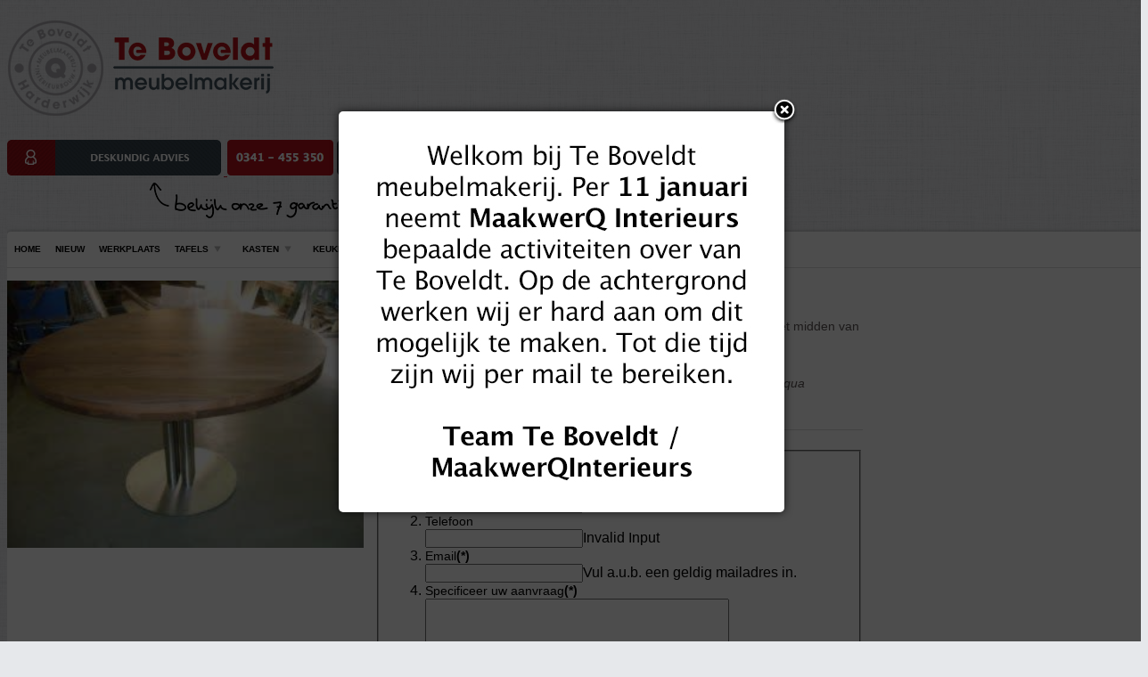

--- FILE ---
content_type: text/html; charset=utf-8
request_url: https://www.teboveldt.nl/eetkamertafels/tafel-rond-walnoot-rvs-kokers.html
body_size: 8970
content:

<!DOCTYPE html PUBLIC "-//W3C//DTD XHTML 1.0 Transitional//EN" "http://www.w3.org/TR/xhtml1/DTD/xhtml1-transitional.dtd">
<html prefix="og: http://ogp.me/ns#" xmlns="http://www.w3.org/1999/xhtml" xml:lang="nl-nl" lang="nl-nl" >
<head>
	  <base href="https://www.teboveldt.nl/eetkamertafels/tafel-rond-walnoot-rvs-kokers.html" />
  <meta http-equiv="content-type" content="text/html; charset=utf-8" />
  <meta name="keywords" content="ambachtelijk, meubel, meubels, meubelen, meubelmakerij, interieurbouw, boveldt, harderwijk, tafels, kasten, stoelen, hout, tafel, kast, stoel, banken, bank, eettafel, salontafel, dressoir, tv-dressoir, vitrinekast, hout, keukens" />
  
  <meta property="og:url" content="https://www.teboveldt.nl/eetkamertafels/tafel-rond-walnoot-rvs-kokers.html" />
  <meta property="og:title" content="Tafel rond walnoot RVS kokers" />
  <meta property="og:type" content="article" />
  <meta property="og:image" content="https://www.teboveldt.nl/media/k2/items/cache/tafel-rond-walnoot-rvs-kokers1150_XS.jpg" />
  <meta name="image" content="https://www.teboveldt.nl/media/k2/items/cache/tafel-rond-walnoot-rvs-kokers1150_XS.jpg" />
  <meta property="og:description" content="EETTAFEL Deze ronde eettafel kan gemaakt worden van diverse houtsoorten. In het midden van de tafel staat een RVS plaat met daarop 4 RVS kokers. Wij m..." />
  <meta name="author" content="Zeker Zichtbaar" />
  <meta name="description" content="EETTAFEL Deze ronde eettafel kan gemaakt worden van diverse houtsoorten. In het midden van de tafel staat een RVS plaat met daarop 4 RVS kokers. Wij m..." />
  <title>Tafel rond walnoot RVS kokers | Te Boveldt Meubelmakerij &amp; Interieurbouw</title>
  <link rel="stylesheet" href="/media/system/css/modal.css" type="text/css" />
  <link rel="stylesheet" href="/components/com_k2/css/k2.css" type="text/css" />
  <link rel="stylesheet" href="/cache/widgetkit/widgetkit-641111b9.css" type="text/css" />
  <link rel="stylesheet" href="https://www.teboveldt.nl/plugins/system/popup_anywhere/css/noborder.css" type="text/css" />
  <link rel="stylesheet" href="/components/com_rsform/assets/calendar/calendar.css" type="text/css" />
  <link rel="stylesheet" href="/components/com_rsform/assets/css/front.css" type="text/css" />
  <link rel="stylesheet" href="/libraries/gantry/css/css-b825f3c52f788bffb336b70841e64d5d.php" type="text/css" />
  <link rel="stylesheet" href="/templates/zz_teboveldt/css/css-6f047c39886597062a1782e95641f202.php" type="text/css" />
  <link rel="stylesheet" href="/templates/zz_teboveldt/css/css-0559777293059b9c838cf63ce358b28c.php" type="text/css" />
  <link rel="stylesheet" href="/templates/zz_teboveldt/css/fusionmenu.css" type="text/css" />
  <link rel="stylesheet" href="https://www.teboveldt.nl/modules/mod_jawmenu/css/styles.css" type="text/css" />
  <link rel="stylesheet" href="https://www.teboveldt.nl/modules/mod_jawmenu/css/light.css" type="text/css" />
  <link rel="stylesheet" href="https://maxcdn.bootstrapcdn.com/font-awesome/4.4.0/css/font-awesome.min.css" type="text/css" />
  <style type="text/css">
#rt-page-surround, .title3 .module-title, .box3 .rt-block, .contentbox3 {background-color:#E6E8EB;}
.box3 .rt-block, .contentbox3 {border-color:#E6E8EB;}
#rt-feature, #rt-bottom, #rt-feature a:hover, #rt-bottom a:hover, .box3 .rt-block, .contentbox3, .box3 .rt-block a:hover, .contentbox3 a:hover, .title3 .title, #rt-subnavigation .menu li .item, .readonstyle-link #rt-feature .readon:hover span, .readonstyle-link #rt-feature .readon:hover .button, .readonstyle-link #rt-bottom .readon:hover span, .readonstyle-link #rt-bottom .readon:hover .button {color:#888888;}
#rt-feature a, #rt-bottom a, #rt-subnavigation .menu li:hover .item, #rt-subnavigation .menu li.active .item, .readonstyle-link #rt-feature .readon span, .readonstyle-link #rt-feature .readon .button, .readonstyle-link #rt-bottom .readon span, .readonstyle-link #rt-bottom .readon .button, .box3 .rt-block a, .contentbox3 a {color:#b4121a;}
#rt-feature .readon, #rt-bottom .readon, #rt-feature .roktabs-wrapper .roktabs-links ul, #rt-feature .roktabs-wrapper .active-arrows, #rt-bottom .roktabs-wrapper .roktabs-links ul, #rt-bottom .roktabs-wrapper .active-arrows {background-color:#b4121a;}
#rt-top-surround, .rt-navigation-top, .rt-navigation-bar {background-color:#f3f3f3;}
#rt-top-surround, #rt-top, .menutop li > .item, .readonstyle-link #rt-top-surround .readon:hover span, .readonstyle-link #rt-top-surround .readon:hover .button, #rt-top-surround a:hover, #rt-top a:hover {color:#888888;}
#rt-top-surround a, #rt-top a, .menutop li.root.active > .item, .rt-splitmenu .menutop li.active > .item, .readonstyle-link #rt-top-surround .readon span, .readonstyle-link #rt-top-surround .readon .button {color:#b4121a;}
#rt-top-surround .readon, .fusion-submenu-wrapper, .menutop li.root:hover > .item, .menutop li.root.f-mainparent-itemfocus > .item, .rt-splitmenu .menutop li:hover .item, #rt-top-surround .roktabs-wrapper .roktabs-links ul, #rt-top-surround .roktabs-wrapper .active-arrows {background-color:#ffffff;}
#rt-logo, #rt-container-bg .readon, .title1 .module-title, .rt-article-icons .icon, .rt-article-icons ul li a, .roktabs-wrapper .roktabs-links ul, .roktabs-wrapper .active-arrows, body .roknewspager-pages .roknewspager-numbers li {background-color:#b4121a;}
#rt-container-bg, #rt-showcase, #rt-header, .box2 .rt-block, .box4 .rt-block, #rt-showcase .roktabs-links ul li, .readonstyle-link #rt-container-bg .readon:hover span, .readonstyle-link #rt-container-bg .readon:hover .button {color:#000000;}
.rt-article-icons a:hover .print, .rt-article-icons a:hover .email, .rt-article-icons a:hover .pdf, .rt-article-icons .edit:hover, .rt-article-icons ul li a:hover {background-color:#000000;}
#rt-showcase a, #rt-header a, .box2 .rt-block a, .box4 .rt-block a, .roktabs-links ul li.active span, .readonstyle-link #rt-container-bg .readon span, .readonstyle-link #rt-container-bg .readon .button {color:#b4121a;}
#rt-container-bg .title span {color:#b4121a;}
body ul.checkmark li:after, body ul.circle-checkmark li:before, body ul.square-checkmark li:before, body ul.circle-small li:after, body ul.circle li:after, body ul.circle-large li:after {border-color:#b4121a;}
body ul.triangle-small li:after, body ul.triangle li:after, body ul.triangle-large li:after {border-left-color:#b4121a;}
body, #rt-footer-surround {background-color:#E6E8EB;}
#rt-footer-surround, #rt-footer, #rt-copyright, .readonstyle-link #rt-footer-surround .readon:hover span, .readonstyle-link #rt-footer-surround .readon:hover .button, #rt-footer-surround a:hover, #rt-footer a:hover, #rt-copyright a:hover {color:#41515c;}
#rt-footer-surround a, #rt-footer a, #rt-copyright a, .readonstyle-link #rt-footer-surround .readon span, .readonstyle-link #rt-footer-surround .readon .button {color:#000;}
#rt-footer-surround .readon, #rt-footer-surround .roktabs-wrapper .roktabs-links ul, #rt-footer-surround .roktabs-wrapper .active-arrows {background-color:#b4121a;}

#jawnav { font-family: "Open Sans", sans-serif;}
#jawnav > ul > li:hover > a,
#jawnav > ul > li.active > a { color: #009ae1;}
#jawnav > ul > li.has-sub:hover > a::after { border-color: #009ae1;}
#jawnav ul ul li:hover > a,
#jawnav ul ul li a:hover,
#jawnav ul ul li.current > a { color: #009ae1;}
#jawnav.align-right ul ul li.has-sub > a::after { border-top: 1px solid #009ae1;  border-left: 1px solid #009ae1;}
#jawnav ul ul li.has-sub:hover > a::after { border-color: #009ae1; }

  </style>
  <script src="/media/system/js/mootools-core.js" type="text/javascript"></script>
  <script src="/media/system/js/core.js" type="text/javascript"></script>
  <script src="/media/system/js/modal.js" type="text/javascript"></script>
  <script src="//ajax.googleapis.com/ajax/libs/jquery/1.7/jquery.min.js" type="text/javascript"></script>
  <script src="/components/com_k2/js/k2.js?v2.6.6&amp;sitepath=/" type="text/javascript"></script>
  <script src="/media/system/js/mootools-more.js" type="text/javascript"></script>
  <script src="/media/widgetkit/js/jquery.js" type="text/javascript"></script>
  <script src="/cache/widgetkit/widgetkit-4c68d6a4.js" type="text/javascript"></script>
  <script src="/components/com_rsform/assets/js/script.js" type="text/javascript"></script>
  <script src="/cache/js-ed5bf69f656c50542584f37b2e192ee6.php" type="text/javascript"></script>
  <script src="https://www.teboveldt.nl/modules/mod_jawmenu/js/script.js" type="text/javascript"></script>
  <script type="text/javascript">

		window.addEvent('domready', function() {

			SqueezeBox.initialize({});
			SqueezeBox.assign($$('a.modal'), {
				parse: 'rel'
			});
		});
	window.addEvent("load", function() {
	SqueezeBox.open('https://www.teboveldt.nl/images/pop-up.jpg',{handler: 'image', size: {x: 450 , y: 500}});
	});window.addEvent('domready', function() {new GantrySmartLoad({'offset': {'x': 200, 'y': 200}, 'placeholder': '/templates/zz_teboveldt/images/blank.gif', 'exclusion': ['']}); });
			window.addEvent('domready', function() {
				var modules = ['rt-block'];
				var header = ['h3','h2:not(.itemTitle)','h1'];
				GantryBuildSpans(modules, header);
			});
		InputsExclusion.push('.content_vote','\#rt-popup','\#vmMainPage')window.addEvent("domready", function(){ new SmoothScroll(); });            window.addEvent('domready', function() {
                new Fusion('ul.menutop', {
                    pill: 0,
                    effect: 'slide and fade',
                    opacity:  1,
                    hideDelay:  500,
                    centered:  0,
                    tweakInitial: {'x': -3, 'y': 0},
                    tweakSubsequent: {'x':  0, 'y':  1},
                    tweakSizes: {'width': 0, 'height': 0},
                    menuFx: {duration:  400, transition: Fx.Transitions.Quad.easeOut},
                    pillFx: {duration:  400, transition: Fx.Transitions.Back.easeOut}
                });
            });
            
  </script>
  <!--[if lt IE 9]><script src="http://html5shim.googlecode.com/svn/trunk/html5.js" type="text/javascript"></script><script src="http://css3-mediaqueries-js.googlecode.com/svn/trunk/css3-mediaqueries.js" type="text/javascript"></script><![endif]-->
    <meta name="viewport" content="width=device-width, initial-scale=1.0">
    <!--<link href="/templates/zz_teboveldt/css/bootstrap-responsive.css" rel="stylesheet">-->
    <script type="text/javascript">var switchTo5x=false;</script>
<!--<script type="text/javascript" src="http://w.sharethis.com/button/buttons.js"></script>
<script type="text/javascript">stLight.options({publisher: "ur-aec169ee-6378-ffdd-ab4f-bcf794d5446d"}); </script>-->
<!-- <script type="text/javascript">

  var _gaq = _gaq || [];
  _gaq.push(['_setAccount', 'UA-4827128-1']);
  _gaq.push(['_trackPageview']);

  (function() {
    var ga = document.createElement('script'); ga.type = 'text/javascript'; ga.async = true;
    ga.src = ('https:' == document.location.protocol ? 'https://ssl' : 'http://www') + '.google-analytics.com/ga.js';
    var s = document.getElementsByTagName('script')[0]; s.parentNode.insertBefore(ga, s);
  })();

</script> -->
		<!-- Google Tag Manager -->
		<script>(function(w,d,s,l,i){w[l]=w[l]||[];w[l].push({'gtm.start':
		new Date().getTime(),event:'gtm.js'});var f=d.getElementsByTagName(s)[0],
		j=d.createElement(s),dl=l!='dataLayer'?'&l='+l:'';j.async=true;j.src=
		'https://www.googletagmanager.com/gtm.js?id='+i+dl;f.parentNode.insertBefore(j,f);
		})(window,document,'script','dataLayer','GTM-MZ2XQWW');</script>
		<!-- End Google Tag Manager -->
</head>
	<body  class="main-overlay-light main-pattern-textile body-background-light readonstyle-button font-family-lucida font-size-is-default logo-style-light logo-pattern-none menu-type-fusionmenu inputstyling-enabled-1 typography-style-light col12 option-com-k2 menu-eetkamertafels port">
    <div id='fb-root'></div><script type='text/javascript'>
    
    // Load the SDK Asynchronously
    (function(d){
     var js, id = 'facebook-jssdk'; if (d.getElementById(id)) {return;}
     js = d.createElement('script'); js.id = id; js.async = true;
     js.src = '//connect.facebook.net/nl_NL/all.js';
     d.getElementsByTagName('head')[0].appendChild(js);
    }(document));
    
    </script>
			<!-- Google Tag Manager (noscript) -->
			<noscript><iframe src="https://www.googletagmanager.com/ns.html?id=GTM-MZ2XQWW"
			height="0" width="0" style="display:none;visibility:hidden"></iframe></noscript>
			<!-- End Google Tag Manager (noscript) -->
		<div id="rt-page-surround">
						<div id="rt-page-surround-inner" class="container">
			                <div class="mobile_header">

                                        <div id="rt-feature" class="nopadding">
                        <div class="rt-container container">
                            <div class="rt-grid-4 rt-alpha">
                        <div class="rt-block">
								<div class="module-content">
                	

<div class="custom"  >
	<div class="logo"><a href="/index.php"><img src="/images/logo.png" border="0" alt="Te Boveldt Meubelmakerij" title="Te Boveldt Meubelmakerij" /></a></div></div>
					<div class="clear"></div>
				</div>
            </div>
        	
</div>
<div class="rt-grid-8 rt-omega">
                        <div class="rt-block">
								<div class="module-content">
                	

<div class="custom"  >
	<div class="mobile buttons">
    <p style="padding-top: 12px; width: 590px;"><a class="hidden-xs hidden-sm" href="/zeven-te-boveldt-garanties.html"> <img style="margin-right: 3px;" src="/images/7_garanties.gif" alt="7 garanties" width="240" height="40" /> </a> <a class="hidden-xs hidden-sm" href="/contact.html"> <img style="margin-right: 3px;" src="/images/telefoonnummer.png" alt="telefoonnummer" width="119" height="40" /> </a> <a class="hidden-xs hidden-sm" href="http://www.teboveldtinterieurbouw.nl/" target="_blank"> <img src="/images/interieurbouw.png" alt="interieurbouw" width="220" height="40" style="float: right;" /> </a> <img class="hidden-xs hidden-sm" style="margin-left: 160px;" src="/images/7_garanties.png" alt="7 garanties" width="231" height="40" /></p>
</div></div>
					<div class="clear"></div>
				</div>
            </div>
        	
</div>
                            <div class="clear"></div>
                        </div>
                    </div>
                                                                                    <div id="rt-top-block" class="topblock-overlay-light">
                            <!--<div id="rt-top-surround">
                                                                <div id="rt-drawer">
                                                                        <div class="rt-container">
                                                                                                                    <div class="clear"></div>
                                                                        </div>
                                                                    </div>
                                                                                            </div> -->
                                                        <div id="rt-navigation" class="" >
                                <div class="rt-navigation-top"></div>
                                                                <div class="rt-container">
                                                                    <!--<div class="rt-navigation-bar">
                                                                                <div class="clear"></div>
                                    </div>-->
                                                                        <div id="rt-subnavigation">
                                        <div class="rt-grid-12 rt-alpha rt-omega">
    	<div class="rt-block menu-block">
		
<nav id="jawnav" role="navigation" class="jaw_138  ">
<ul >
<li class="item-139"><a href="/" >Home</a></li><li class="item-233"><a href="/nieuw.html" >Nieuw</a></li><li class="item-141"><a href="/werkplaats.html" >Werkplaats</a></li><li class="item-103 active has-sub parent"><a href="#" >Tafels</a><ul class="sub-menu"><span class="inner"><li class="item-235"><a href="https://www.concepttable.nl/" target="_blank" >Stel zelf uw tafel samen</a></li><li class="item-115 current active has-sub parent"><a href="/eetkamertafels.html" >Eetkamertafels</a><ul class="sub-menu"><span class="inner"><li class="item-204"><a href="/eetkamertafels/vierkant.html" >Vierkant</a></li><li class="item-207"><a href="/eetkamertafels/rond-ovaal.html" >Rond &amp; ovaal</a></li><li class="item-208"><a href="/eetkamertafels/robuust.html" >Robuust</a></li><li class="item-209"><a href="/eetkamertafels/uitschuifbaar.html" >Uitschuifbaar</a></li><li class="item-210"><a href="/eetkamertafels/modern.html" >Modern</a></li><li class="item-211"><a href="/eetkamertafels/staal-rvs.html" >Staal &amp; RVS</a></li><li class="item-212"><a href="/eetkamertafels/klassiek.html" >Klassiek</a></li><li class="item-213"><a href="/eetkamertafels/landelijk.html" >Landelijk</a></li><li class="item-214"><a href="/eetkamertafels/natuursteen.html" >Natuursteen</a></li></span></ul></li><li class="item-119"><a href="/bureau-vergadertafels.html" >Bureau-vergadertafels</a></li><li class="item-231"><a href="/bartafels.html" >Bartafels</a></li></span></ul></li><li class="item-104 has-sub parent"><a>Kasten</a>


<ul class="sub-menu"><span class="inner"><li class="item-121"><a href="/tv-dressoirs.html" >TV-dressoirs</a></li><li class="item-122"><a href="/dressoirs.html" >Dressoirs</a></li><li class="item-124"><a href="/buffet-en-wandkasten.html" >Buffet– en wandkasten</a></li><li class="item-125"><a href="/inbouwkasten.html" >Inbouwkasten</a></li><li class="item-126"><a href="/boekenkasten.html" >Boekenkasten</a></li><li class="item-127"><a href="/kledingkasten.html" >Kledingkasten</a></li><li class="item-128"><a href="/kasten-ensuite.html" >Kasten ensuite</a></li><li class="item-129"><a href="/computerkasten.html" >Computerkasten</a></li></span></ul></li><li class="item-108 has-sub parent"><a>Keukens</a>


<ul class="sub-menu"><span class="inner"><li class="item-132"><a href="/keukens.html" >Keukens</a></li></span></ul></li><li class="item-109"><a href="/badkamermeubels.html" >Badkamer</a></li><li class="item-229"><a href="/over-ons.html" >Over ons</a></li><li class="item-142"><a href="/contact.html" >Contact</a></li></ul>
</nav>

<script type="text/javascript"> var el = document.getElementById('jaw138'); if(el) {el.style.display += el.style.display = 'none';}</script>
	</div>
	
</div>
                                        <div class="clear"></div>
                                    </div>
                                                                                                </div>
                                                            </div>
                                                    </div>
                    
                </div>
                <div class="footer_content hidden-lg">
                    <div class="col-md-4 home">
                        <a class="coverlink" href="https://www.teboveldt.nl/"></a>
                    </div>
                    <div class="col-md-4 phone">
                        <a class="coverlink" href="tel:0341455350"></a>
                    </div>
                    <div class="col-md-4 location">
                        <a class="coverlink" href="https://www.teboveldt.nl/index.php?option=com_content&view=article&id=10&Itemid=142"></a>
                    </div>
                </div>
				<div class="rt-container container contentpage">
									<div id="rt-container-bg">
												<div id="rt-header" class="hidden-sm hidden-xs">
															<div class="rt-grid-12 rt-alpha rt-omega">
                        <div class="rt-block">
								<div class="module-content">
                	<div class="rt-fusionmenu">
<div class="nopill">
<div class="rt-menubar">
    <ul class="menutop level1 " id="">
                        <li onClick="return true" class="item139 root" >
                        	                <a class="orphan item bullet" href="/"  >
                    <span>
                                        Home                                                            </span>
                </a>
            
                    </li>
                                <li onClick="return true" class="item233 root" >
                        	                <a class="orphan item bullet" href="/nieuw.html"  >
                    <span>
                                        Nieuw                                                            </span>
                </a>
            
                    </li>
                                <li onClick="return true" class="item141 root" >
                        	                <a class="orphan item bullet" href="/werkplaats.html"  >
                    <span>
                                        Werkplaats                                                            </span>
                </a>
            
                    </li>
                                <li onClick="return true" class="item103 parent active root" >
                        	                <a class="daddy item bullet" href="#"  >
                    <span>
                                        Tafels                                                            <span class="daddyicon"></span>
                                        </span>
                </a>
            
                                                <div class="fusion-submenu-wrapper level2 " style="width:180px;">
                        
                        <ul class="level2" style="width:180px;">
                                                                                                        <li onClick="return true" class="item235" >
                        	                <a class="orphan item bullet" href="https://www.concepttable.nl/" target="_blank" >
                    <span>
                                        Stel zelf uw tafel samen                                                            </span>
                </a>
            
                    </li>
                                                                                                                                                <li onClick="return true" class="item115 parent active" >
                        	                <a class="daddy item bullet" href="/eetkamertafels.html"  >
                    <span>
                                        Eetkamertafels                                                            </span>
                </a>
            
                                                <div class="fusion-submenu-wrapper level3 " style="width:180px;">
                        
                        <ul class="level3" style="width:180px;">
                                                                                                        <li onClick="return true" class="item204" >
                        	                <a class="orphan item bullet" href="/eetkamertafels/vierkant.html"  >
                    <span>
                                        Vierkant                                                            </span>
                </a>
            
                    </li>
                                                                                                                                                <li onClick="return true" class="item207" >
                        	                <a class="orphan item bullet" href="/eetkamertafels/rond-ovaal.html"  >
                    <span>
                                        Rond &amp; ovaal                                                            </span>
                </a>
            
                    </li>
                                                                                                                                                <li onClick="return true" class="item208" >
                        	                <a class="orphan item bullet" href="/eetkamertafels/robuust.html"  >
                    <span>
                                        Robuust                                                            </span>
                </a>
            
                    </li>
                                                                                                                                                <li onClick="return true" class="item209" >
                        	                <a class="orphan item bullet" href="/eetkamertafels/uitschuifbaar.html"  >
                    <span>
                                        Uitschuifbaar                                                            </span>
                </a>
            
                    </li>
                                                                                                                                                <li onClick="return true" class="item210" >
                        	                <a class="orphan item bullet" href="/eetkamertafels/modern.html"  >
                    <span>
                                        Modern                                                            </span>
                </a>
            
                    </li>
                                                                                                                                                <li onClick="return true" class="item211" >
                        	                <a class="orphan item bullet" href="/eetkamertafels/staal-rvs.html"  >
                    <span>
                                        Staal &amp; RVS                                                            </span>
                </a>
            
                    </li>
                                                                                                                                                <li onClick="return true" class="item212" >
                        	                <a class="orphan item bullet" href="/eetkamertafels/klassiek.html"  >
                    <span>
                                        Klassiek                                                            </span>
                </a>
            
                    </li>
                                                                                                                                                <li onClick="return true" class="item213" >
                        	                <a class="orphan item bullet" href="/eetkamertafels/landelijk.html"  >
                    <span>
                                        Landelijk                                                            </span>
                </a>
            
                    </li>
                                                                                                                                                <li onClick="return true" class="item214" >
                        	                <a class="orphan item bullet" href="/eetkamertafels/natuursteen.html"  >
                    <span>
                                        Natuursteen                                                            </span>
                </a>
            
                    </li>
                                                                                            </ul>

                                                <div class="drop-bot"></div>
                    </div>
                                    </li>
                                                                                                                                                <li onClick="return true" class="item119" >
                        	                <a class="orphan item bullet" href="/bureau-vergadertafels.html"  >
                    <span>
                                        Bureau-vergadertafels                                                            </span>
                </a>
            
                    </li>
                                                                                                                                                <li onClick="return true" class="item231" >
                        	                <a class="orphan item bullet" href="/bartafels.html"  >
                    <span>
                                        Bartafels                                                            </span>
                </a>
            
                    </li>
                                                                                            </ul>

                                                <div class="drop-bot"></div>
                    </div>
                                    </li>
                                <li onClick="return true" class="item104 parent root" >
                            <span class="daddy item bullet nolink">
                    <span>
                                            Kasten                                                            <span class="daddyicon"></span>
                                        </span>
                </span>
            
                                                <div class="fusion-submenu-wrapper level2 " style="width:180px;">
                        
                        <ul class="level2" style="width:180px;">
                                                                                                        <li onClick="return true" class="item121" >
                        	                <a class="orphan item bullet" href="/tv-dressoirs.html"  >
                    <span>
                                        TV-dressoirs                                                            </span>
                </a>
            
                    </li>
                                                                                                                                                <li onClick="return true" class="item122" >
                        	                <a class="orphan item bullet" href="/dressoirs.html"  >
                    <span>
                                        Dressoirs                                                            </span>
                </a>
            
                    </li>
                                                                                                                                                <li onClick="return true" class="item124" >
                        	                <a class="orphan item bullet" href="/buffet-en-wandkasten.html"  >
                    <span>
                                        Buffet– en wandkasten                                                            </span>
                </a>
            
                    </li>
                                                                                                                                                <li onClick="return true" class="item125" >
                        	                <a class="orphan item bullet" href="/inbouwkasten.html"  >
                    <span>
                                        Inbouwkasten                                                            </span>
                </a>
            
                    </li>
                                                                                                                                                <li onClick="return true" class="item126" >
                        	                <a class="orphan item bullet" href="/boekenkasten.html"  >
                    <span>
                                        Boekenkasten                                                            </span>
                </a>
            
                    </li>
                                                                                                                                                <li onClick="return true" class="item127" >
                        	                <a class="orphan item bullet" href="/kledingkasten.html"  >
                    <span>
                                        Kledingkasten                                                            </span>
                </a>
            
                    </li>
                                                                                                                                                <li onClick="return true" class="item128" >
                        	                <a class="orphan item bullet" href="/kasten-ensuite.html"  >
                    <span>
                                        Kasten ensuite                                                            </span>
                </a>
            
                    </li>
                                                                                                                                                <li onClick="return true" class="item129" >
                        	                <a class="orphan item bullet" href="/computerkasten.html"  >
                    <span>
                                        Computerkasten                                                            </span>
                </a>
            
                    </li>
                                                                                            </ul>

                                                <div class="drop-bot"></div>
                    </div>
                                    </li>
                                <li onClick="return true" class="item108 parent root" >
                            <span class="daddy item bullet nolink">
                    <span>
                                            Keukens                                                            <span class="daddyicon"></span>
                                        </span>
                </span>
            
                                                <div class="fusion-submenu-wrapper level2 " style="width:180px;">
                        
                        <ul class="level2" style="width:180px;">
                                                                                                        <li onClick="return true" class="item132" >
                        	                <a class="orphan item bullet" href="/keukens.html"  >
                    <span>
                                        Keukens                                                            </span>
                </a>
            
                    </li>
                                                                                            </ul>

                                                <div class="drop-bot"></div>
                    </div>
                                    </li>
                                <li onClick="return true" class="item109 root" >
                        	                <a class="orphan item bullet" href="/badkamermeubels.html"  >
                    <span>
                                        Badkamer                                                            </span>
                </a>
            
                    </li>
                                <li onClick="return true" class="item229 root" >
                        	                <a class="orphan item bullet" href="/over-ons.html"  >
                    <span>
                                        Over ons                                                            </span>
                </a>
            
                    </li>
                                <li onClick="return true" class="item142 root" >
                        	                <a class="orphan item bullet" href="/contact.html"  >
                    <span>
                                        Contact                                                            </span>
                </a>
            
                    </li>
                    </ul>
</div>
<div class="clear"></div>
</div>
</div>					<div class="clear"></div>
				</div>
            </div>
        	
</div>
								<div class="clear"></div>
													</div>
												<div id="rt-container-content">
														<div id="rt-body-surround">
																																							              
<div id="rt-main" class="mb12">
	<div class="rt-container">
		<div class="rt-grid-12">
															<div class="rt-block component-block">
						<div id="rt-mainbody">
							<div class="component-content rt-joomla">
								

<!-- Start K2 Item Layout -->
<span id="startOfPageId1150"></span>

<div id="k2Container" class="itemView port">

	<!-- Plugins: BeforeDisplay -->
	
	<!-- K2 Plugins: K2BeforeDisplay -->
	
	
	<div class="itemHeader">

      
		
  </div>

  <!-- Plugins: AfterDisplayTitle -->
  
  <div class="itemBody">

	  <!-- Plugins: BeforeDisplayContent -->
	  
	  <!-- K2 Plugins: K2BeforeDisplayContent -->
	  
	  	  <!-- Item Image -->
	  <div class="itemImageBlock">
		  <span class="itemImage">
		  <a class="modal" href="/media/k2/items/cache/tafel-rond-walnoot-rvs-kokers1150_L.jpg" title="Tafel rond walnoot RVS kokers">
		    	<img src="/media/k2/items/cache/tafel-rond-walnoot-rvs-kokers1150_M.jpg" alt="Tafel rond walnoot RVS kokers" style="width:400px; height:auto;" />
                <!--<span class="zoom-icon"></span>-->
		    </a>
		  </span>

		  
		  
		  <div class="clr"></div>
	  </div>
	  
	  
	  <!-- Item text -->
	  <div class="itemFullText">
	  	<p><span style="font-family: arial, helvetica, sans-serif; font-size: 10pt;">EETTAFEL</span></p>
<p><span style="font-family: arial, helvetica, sans-serif; font-size: 8pt;">Deze ronde eettafel kan gemaakt worden van diverse houtsoorten. In het midden van de tafel staat een RVS plaat met daarop 4 RVS kokers.</span></p>
<p><span style="font-family: arial, helvetica, sans-serif; font-size: 8pt;"><i><span style="background-image: initial; background-attachment: initial; background-position: initial; background-repeat: initial;">Wij maken alles zelf in onze werkplaats en hierom is bijna alles mogelijk qua materiaal, model, maatvoeringen en afwerkingen.</span></i></span></p>        <p style="border-top:1px solid #DBDBDB;"><form method="post"  id="userForm" enctype="multipart/form-data" action="https://www.teboveldt.nl/eetkamertafels/tafel-rond-walnoot-rvs-kokers.html"><fieldset class="formFieldset">
<legend>Offerteaanvraag</legend>

<!-- Do not remove this ID, it is used to identify the page so that the pagination script can work correctly -->
<ol class="formContainer" id="rsform_7_page_0">
	<li class="rsform-block rsform-block-naam">
		<div class="formCaption">Naam<strong class="formRequired">(*)</strong></div>
		<div class="formBody"><input type="text" value="" size="20"  name="form[Naam]" id="Naam"  class="rsform-input-box"/><span class="formClr"><span id="component52" class="formNoError">Vul a.u.b. uw naam in.</span></span></div>
		<div class="formDescription"></div>
	</li>
	<li class="rsform-block rsform-block-telefoon">
		<div class="formCaption">Telefoon</div>
		<div class="formBody"><input type="text" value="" size="20"  name="form[Telefoon]" id="Telefoon"  class="rsform-input-box"/><span class="formClr"><span id="component58" class="formNoError">Invalid Input</span></span></div>
		<div class="formDescription"></div>
	</li>
	<li class="rsform-block rsform-block-email">
		<div class="formCaption">Email<strong class="formRequired">(*)</strong></div>
		<div class="formBody"><input type="text" value="" size="20"  name="form[Email]" id="Email"  class="rsform-input-box"/><span class="formClr"><span id="component53" class="formNoError">Vul a.u.b. een geldig mailadres in.</span></span></div>
		<div class="formDescription"></div>
	</li>
	<li class="rsform-block rsform-block-aanvraag">
		<div class="formCaption">Specificeer uw aanvraag<strong class="formRequired">(*)</strong></div>
		<div class="formBody"><textarea cols="40" rows="5" name="form[Aanvraag]" id="Aanvraag"  class="rsform-text-box"></textarea><span class="formClr"><span id="component54" class="formNoError">Specificeer a.u.b. uw aanvraag.</span></span></div>
		<div class="formDescription"></div>
	</li>
	<li class="rsform-block rsform-block-privacybeleid">
		<div class="formCaption">Privacybeleid<strong class="formRequired">(*)</strong></div>
		<div class="formBody"><input  name="form[Privacybeleid][]" type="checkbox" value="Ik ga akkoord met het privacybeleid" id="Privacybeleid0"  /><label for="Privacybeleid0">Ik ga akkoord met het privacybeleid</label><span class="formClr"><span id="component62" class="formNoError">Je dient akkoord te gaan met het privacybeleid</span></span></div>
		<div class="formDescription"></div>
	</li>
	<li class="rsform-block rsform-block-verzenden">
		<div class="formCaption"></div>
		<div class="formBody"><input type="submit" value="Verzenden" name="form[Verzenden]" id="Verzenden"  class="rsform-submit-button" /><span class="formClr"></span></div>
		<div class="formDescription"></div>
	</li>
	<li class="rsform-block rsform-block-product">
		<div class="formCaption"></div>
		<div class="formBody"><input type="hidden" name="form[Product]" id="Product" value="https://www.teboveldt.nl/eetkamertafels/tafel-rond-walnoot-rvs-kokers.html"  /><span class="formClr"></span></div>
		<div class="formDescription"></div>
	</li>
</ol>
</fieldset>
<input type="hidden" name="form[formId]" value="7"/></form></p>
	  </div>

	  
		<div class="clr"></div>

	  
		
	  <!-- Plugins: AfterDisplayContent -->
	  
	  

	
      
      <!-- K2 Plugins: K2AfterDisplayContent -->
	  
	  <div class="clr"></div>
  </div>

  
  
  
  
	<div class="clr"></div>

  
    
  <div class="clr"></div>
    <!-- Item navigation -->
  <div class="itemNavigation">
  	<!--<span class="itemNavigationTitle">More in this category:</span>-->
		
        <div class="itemCategory" style="background:none;float:none;">
		 
  		<a class="itemNext readon" href="/eetkamertafels/staal-rvs/tafel-rond-walnoot-gepoedercoat-staal.html">
			<!--&laquo; Tafel rond walnoot gepoedercoat staal-->  Volgende &raquo; 
		</a>
				
			<a href="/eetkamertafels/staal-rvs.html" class="readon" style="text-transform:none;font-size:12px;">Overzicht</a>
		

		
           
          
            		<a class="itemPrevious readon" href="/eetkamertafels/staal-rvs/tafel-rustiek-eiken-gegalvaniseerd-staal.html">
			<!--Tafel rustiek eiken gegalvaniseerd staal &raquo;--> &laquo; Vorige 
		</a>
				</div>
  </div>
  
  <!-- Plugins: AfterDisplay -->
  
  <!-- K2 Plugins: K2AfterDisplay -->
  
  
 
		<div class="itemBackToTop">
		<a class="k2Anchor" href="/eetkamertafels/staal-rvs/tafel-rond-walnoot-rvs-kokers.html#startOfPageId1150">
			back to top		</a>
	</div>
	
	<div class="clr"></div>
</div>

<!-- K2 Plugins: K2AfterDisplayTitle -->
  
	  <div class="itemToolbar">
  <!--<a style="float:left;color:#fff;" class="readon" href="javascript:history.go(-1);">Vorige</a>-->
  
  <!--<a style="float:right;color:#fff;" href="/form/5-offerteaanvraag.html?tmpl=component" class="readon modal" rel="{handler: 'iframe'}">Offerteaanvraag</a>-->
  
  	<ul>
			               
			
			
			
			
			
					</ul>
		<div class="clr"></div>
  </div>
	
<!-- End K2 Item Layout -->

<!-- JoomlaWorks "K2" (v2.6.6) | Learn more about K2 at http://getk2.org -->


							</div>
						</div>
						<div class="clear"></div>
					</div>
												</div>
				<div class="clear"></div>
	</div>
</div>
																							</div>
						</div>
					</div>
								</div>
														</div>
									            <div class="hidden-sm hidden-xs">
			<div id="rt-footer-surround" class="footerblock-overlay-light">
								<div id="rt-footer-pattern">
					<div id="rt-footer-overlay">
						<div id="rt-footer">
														<div class="rt-container">
															<div class="rt-section-surround">
									<div class="rt-row-surround">
										<div class="rt-grid-4 rt-alpha">
                        <div class="rt-block">
								<div class="module-title"><h2 class="title">Overig</h2><div class="accent"></div></div>
                				<div class="module-content">
                	
<ul class="menu">
<li id="item-144"><a href="/algemene-voorwaarden.html" ><span>Algemene Voorwaarden</span></a></li><li id="item-156"><a href="/disclaimer.html" ><span>Disclaimer</span></a></li><li id="item-203"><a href="/sitemap.html" ><span>Sitemap</span></a></li></ul>					<div class="clear"></div>
				</div>
            </div>
        	
</div>
<div class="rt-grid-4">
                        <div class="rt-block">
								<div class="module-title"><h2 class="title">Contactgegevens</h2><div class="accent"></div></div>
                				<div class="module-content">
                	

<div class="custom"  >
	<p>Prins Mauritslaan 46<br /> 3843 AJ Harderwijk</p>
<p><span class="text-icon phone">0341 - 455350</span><br /><span class="text-icon email"><script type='text/javascript'>
 <!--
 var prefix = '&#109;a' + 'i&#108;' + '&#116;o';
 var path = 'hr' + 'ef' + '=';
 var addy96469 = 'tb&#97;&#97;nvr&#97;&#97;g' + '&#64;';
 addy96469 = addy96469 + '&#111;&#117;tl&#111;&#111;k' + '&#46;' + 'c&#111;m';
 document.write('<a ' + path + '\'' + prefix + ':' + addy96469 + '\'>');
 document.write(addy96469);
 document.write('<\/a>');
 //-->\n </script><script type='text/javascript'>
 <!--
 document.write('<span style=\'display: none;\'>');
 //-->
 </script>Dit e-mailadres wordt beveiligd tegen spambots. JavaScript dient ingeschakeld te zijn om het te bekijken.
 <script type='text/javascript'>
 <!--
 document.write('</');
 document.write('span>');
 //-->
 </script></span><br /><span class="text-icon twitter"><a href="https://twitter.com/teBoveldt" target="_blank">@teboveldt</a></span><br /><span class="text-icon facebook"><a href="http://www.facebook.com/teboveldt" target="_blank">/teboveldt</a></span><br /><span class="pinterest"></span><a href="https://nl.pinterest.com/teboveldt46/" target="_blank">/Te Boveldt</a></p></div>
					<div class="clear"></div>
				</div>
            </div>
        	
</div>
<div class="rt-grid-4 rt-omega">
                        <div class="rt-block">
								<div class="module-title"><h2 class="title">Onze locatie</h2><div class="accent"></div></div>
                				<div class="module-content">
                	

<div class="custom"  >
	<p><img src="/images/pand.jpg" border="0" /></p></div>
					<div class="clear"></div>
				</div>
            </div>
        	
</div>
										<div class="clear"></div>
									</div>
								</div>
								<div class="clear"></div>
														</div>
													</div>
					</div>
				</div>
                </div>
												<div id="rt-copyright">
					<div id="rt-copyright2">
												<div class="rt-container">
													<div class="rt-grid-12 rt-alpha rt-omega">
        <div class="rt-block">
		    	

<div class="custom"  >
	<p style="margin: 0;"><a href="https://www.teboveldt.nl/privacybeleid.html">Privacybeleid</a> | Realisatie door <a href="https://www.zekerzichtbaar.nl" target="_blank" title="Zeker Zichtbaar">Zeker Zichtbaar</a></p></div>
		<div class="clear"></div>
    </div>
	
</div>
							<div class="clear"></div>
												</div>
											</div>
				</div>
											</div>
														</div>
        <script>

            jQuery(document).ready(function(){
                jQuery("#menu-button").on('click', function(){
                  jQuery(this).toggleClass('menu-opened');
                  var mainmenu = jQuery(this).next('ul');
                  if (mainmenu.hasClass('open')) {
                    mainmenu.hide().removeClass('open');
                  }
                  else {
                    mainmenu.show().addClass('open');
                    if (settings.format === "dropdown") {
                      mainmenu.find('ul').show();
                    }
                  }
                });
            })
        </script>
	</body>
</html>


--- FILE ---
content_type: text/css
request_url: https://www.teboveldt.nl/plugins/system/popup_anywhere/css/noborder.css
body_size: 20
content:
@CHARSET "UTF-8";

/*light box window formating */

	#sbox-window{
		/* border */
		padding:0 !important;
	}
	
/*	#sbox-content{
	}
	*/
	
#sbox-window .rt-pagetitle{
    display:none !important
}

--- FILE ---
content_type: text/css; charset: UTF-8;charset=UTF-8
request_url: https://www.teboveldt.nl/templates/zz_teboveldt/css/css-6f047c39886597062a1782e95641f202.php
body_size: 2331
content:

/*** joomla.css ***/

.component-content .rt-article {margin: 15px 0 15px 0;}.component-content .rt-article-cat {margin-top: 10px;margin-bottom: 15px;}.component-content .rt-article-bg {border-bottom: none;margin: 0;padding: 0;}.component-content .rt-pagetitle {margin-top: 0;margin-bottom: 30px;font-weight: normal;letter-spacing: normal;font-size: 160%;}.component-content .rt-blog .rt-description {border-bottom: none;}.component-contentol {margin-left: 5px;}.component-content .rt-teaser-articles {display: inline-block;margin-top: 20px;}.component-content .rt-more-articles {padding-top: 15px;}.component-content #more-articles {display: block;margin: 0;padding: 0;position: relative;height: 24px;}.component-content #more-articles span {display: inline-block;margin: 0;padding: 0 20px 0 0;line-height: 24px;font-size: 15px;float: right;}.component-content #more-articles.spinner {background-image:url(../images/spinner.gif);background-position: 0 50%;background-repeat: no-repeat;}.component-content #more-articles.disabled {cursor: default;}.component-content .multicolumns .rt-article {clear: both;margin-bottom: 25px;}.component-content .rt-author, .component-content .rt-date-posted, .component-content .rt-date-modified, .component-content .rt-date-published, .component-content .rt-hits {display: inline-block;line-height: 100%;font-size: 90%;margin-right: 15px;font-weight: normal;}.component-content .rt-articleinfo {padding-bottom: 5px;}.component-content .rt-articleinfo-text {float: left;position: relative;}.component-content .float-left {float: left;}.component-content .float-right {float: right;}.component-content .multicolumns {width: 100%;}.component-content .width25 {width: 25%;}.component-content .width33 {width: 33.33%;}.component-content .width50 {width: 50%;}.component-content .width100 {width: 100%;}.component-content .items-row {margin: -15px;padding: 15px;}.component-content .cols-2 .rt-article, .component-content .cols-3 .rt-article, .component-content .cols-4 .rt-article {margin: 0 15px 15px 15px;}.component-content .rt-article-icons {white-space: nowrap;float: right;margin-top: 2px;margin-left: 5px;}.component-content .rt-article-icons ul {margin: 0;padding: 0;list-style: none;}.component-content .rt-article-icons ul li {margin: 0;padding: 0;float: right;}.component-content .rt-article-icons ul li a {display: block;width: 18px;height: 18px;float: left;transition: background-color 0.3s ease-out;}.component-content .rt-article-icons .print-icon a {background-position: 0 0;background-repeat: no-repeat;}.component-content .rt-article-icons .email-icon a {background-position: -21px 0;background-repeat: no-repeat;}.component-content .rt-article-icons .edit-icon a {background-position: -63px 0;margin: 0;}.component-content .results ol.list {margin-top: 0;}.component-content .results ol.list h4 {border: 0;margin-top: 0;margin-bottom: 0;display: inline;}.component-content .results ol.list li {padding: 10px 5px;margin-bottom: 5px;}.component-content .results ol.list li p {margin-top: 0;font-size: 90%;}.component-content .results ol.list .description {margin-bottom: 15px;}.component-content .results ol.list li span.small {font-size: 90%;}.component-content .rt-article-links h3, .component-content .user legend, .component-content .contact legend {font-weight: normal;font-size: 170%;line-height: 120%;letter-spacing: normal;}.component-content .user {margin-top: 15px;}.component-content .user legend {margin-top: 15px;}.component-content .user .label-left {padding: 4px 0;}.component-content .user fieldset div {overflow: visible;clear: both;margin-bottom: 8px;}.component-content .user td.paramlist_key {width: 180px;}.component-content .search_result select#ordering.inputbox {margin-right: 10px;}.component-content .inputbox.invalid {color: #c00;}.component-content .rt-joomla-table {padding-bottom: 20px;}.component-content .rt-joomla-table td {border: 0;padding: 8px;}.component-content .rt-joomla-table th {border: 0;}.component-content tr.odd td, .component-content tr.even td {border: 0;}.contact .rt-joomla-table, .contact .rt-joomla-table th, .contact .rt-joomla-table tbody, .contact .rt-joomla-table td, .rt-joomla-table .odd, .rt-joomla-table .even {background: none;border: 0;}.component-content .rt-description img {margin-right: 15px;}.component-content .my-pagenav {float: left;margin-left: 10px;}.component-content .tab {display: inline-block;margin-right: 10px;text-align: center;}.component-content .page-block {display: inline-block;margin-right: 4px;font-weight: bold;text-align: center;}.component-content .page-active, .component-content .page-inactive {padding: 0 4px;}.component-content .page-inactive:hover {cursor: pointer;}.component-content .search_result label {margin-right: 10px;}.component-content .search_result legend {font-size: 14px;padding-bottom: 5px;}.tip-wrap {z-index: 1000 !important;padding: 5px;border-radius: 4px;}.tool-tip {z-index: 1000 !important;}#form-login ul, .component-content .login ul, ul.rt-more-articles, .rt-category-list ul, ul.mostread, ul.latestnews, .weblinks ul, #rt-popuplogin ul, ul.newsfeed {padding: 0;}#rt-popuplogin ul {margin-top: 10px;}#form-login ul li, .component-content .login ul li, ul.rt-more-articles li, .rt-category-list ul li, ul.mostread li, ul.latestnews li, .weblinks ul li, #rt-popuplogin ul li,ul.newsfeed li {list-style: none;}ul.newsfeed li {padding-top: 10px;}#form-login ul li a, .component-content .login ul li a, ul.rt-more-articles li a, .rt-category-list ul li a, ul.mostread li a, ul.latestnews li a, .weblinks ul li a, #rt-popuplogin ul li a,ul.newsfeed li a {padding: 4px 0 4px 20px;background-position: 0 7px;background-repeat: no-repeat;display: inline-block;line-height: 120%;font-size: 120%;font-weight: normal;}#form-login ul li a:hover, .component-content .login ul li a:hover, ul.rt-more-articles li a:hover, .rt-category-list ul li a:hover, ul.mostread li a:hover, ul.latestnews li a:hover, .weblinks ul li a:hover, #rt-popuplogin ul li a:hover,ul.newsfeed li a:hover {background-position: 0 -593px;}#form-login .inputbox, .component-content .user input#email, .component-content .user input#name, .component-content .user input#username, .component-content .user input#password, .component-content .user input#passwd, .component-content .user input#password2 {width: 160px !important;padding: 5px 4px;outline: none;}#rt-popuplogin .inputbox {width: 164px;padding: 6px 4px;outline: none;font-size: 14px;}.component-content .login .inputbox, .component-content .user input#email, .component-content .user input#name, .component-content .user input#username, .component-content .user input#password, .component-content .user input#password2 {width: 260px;}.component-content .login #remember.inputbox {width: auto;}.component-content .login .inputbox, #jform_contact_name, #jform_contact_email, #jform_contact_emailmsg, #jform_contact_message {padding: 5px 6px;outline: none;border-radius: 4px;}.rt-pagination {margin-top: 15px;}.rt-pagination .pagenav {padding: 0 4px;}ul.pagination {list-style-type: none;margin: 0;padding: 0;text-align: left;}ul.pagination li {display: inline;padding: 2px 5px 0;text-align: left;}ul.pagination li a {padding: 2px;}.component-content .login ul {margin-top: 15px;}#form-login ul {padding-left: 0;}.component-content .login fieldset div.readon, #josForm fieldset div.readon {margin: 0;}.component-content .login fieldset div.readon:active, #josForm fieldset div.readon:active {margin-top: 1px;margin-bottom: -1px;}.component-content .pagenav_prev, .component-content .pagenav_next {border-radius: 5px;padding: 0;border: none;}.component-content .pagenav_prev a, .component-content .pagenav_next a {display: inline-block;padding: 5px 10px;}.register-buttons .readon {float: left;margin-right: 5px;}.component-content .contact h3 {margin: 0 0 20px 0;padding: 0;font-size: 160%;letter-spacing: normal;font-weight: normal;}.fusion-submenu-wrapper .rt-pollrow {font-size: 100%;}.rt-poll .readon {float: none;margin-right: 5px;}.rt-poll .rt-pollbuttons {margin: 10px -5px -5px -5px;padding: 5px;clear: both;}.rt-polltitle {margin: 0 0 15px 0;padding: 0;font-size: 100%;letter-spacing: normal;}.readonstyle-link .rt-poll .readon {float: left;margin-right: 20px;}.pollstableborder td div {border: 0;height: 10px !important;min-width: 2px;}.rt-poll .pollstableborder th, .rt-poll .pollstableborder td, .rt-poll .poll dd {border: 0;}img.spinner {background: url(../images/spinner.gif) center center no-repeat;}.weblinks td img {width: 16px;height: 16px;}.component-content .edit-article fieldset legend {font-size: 230%;}.component-content .edit-article fieldset div {overflow: visible;margin-bottom: 8px;}.component-content .edit-article fieldset #editor-xtd-buttons div {clear: none;}#system-message dd.notice {border: 0;background: none;}.component-content .save .readon {margin-left: 10px;}div.calendar {z-index: 9999;}.button2-left {background: url(../images/system/j_button2_left.png) no-repeat !important;color: #666;}.button2-left .image {background: url(../images/system/j_button2_image.png) 100% 0 no-repeat !important;}.button2-left .readmore {background: url(../images/system/j_button2_readmore.png) 100% 0 no-repeat !important;}.button2-left .pagebreak {background: url(../images/system/j_button2_pagebreak.png) 100% 0 no-repeat !important;}.button2-left .blank {background: url(../images/system/j_button2_blank.png) 100% 0 no-repeat !important;}.button2-left .linkmacro {background: url(../images/system/j_button2_rokcandy.png) 100% 0 no-repeat !important;}#editor-xtd-buttons {padding: 5px 0;}.button2-left {margin-top: 5px;margin-right: 5px;}.button2-left, .button2-right, .button2-left div, .button2-right div {float: left;}.component-content.button2-left .linkmacro, .component-content.button2-left .image {background: none;}.button2-left a, .button2-right a, .button2-left span, .button2-right span {display: block;height: 22px;float: left;line-height: 22px;font-size: 11px;cursor: pointer;margin-bottom: 5px;}.button2-left span, .button2-right span {cursor: default;}.button2-left .page a, .button2-right .page a, .button2-left .page span, .button2-right .page span {padding: 0 6px;}.button2-left a:hover, .button2-right a:hover {text-decoration: none;}.button2-left a, .button2-left span {padding: 0 24px 0 6px;}.button2-right a, .button2-right span {padding: 0 6px 0 24px;}.button2-left .blank a {padding-right: 6px;}.img_caption.left {float: left;margin-right: 1em;}.img_caption.right {float: right;margin-left: 1em;}.img_caption.left p {clear: left;text-align: center;}.img_caption.right p {clear: right;text-align: center;}.img_caption {text-align: center !important;}.edit-article fieldset div input, .edit-article fieldset textarea {padding: 4px;}.edit-article fieldset div .label-left {padding: 0;}.edit-article fieldset div img.calendar {vertical-align: middle;margin-left: 5px;}.component-content .rt-pagination li {padding: 6px 5px;}#system-message dd ul, #system-message dd.error ul, #system-message dd.notice ul {border: 0;font-size: 1.2em;text-align: center;}#recaptcha_widget_div {position: absolute;top: -140px;}#emailForm fieldset div.readon {position: relative;margin-top: 140px;}#emailForm fieldset div.readon br {display: none;}

--- FILE ---
content_type: text/css; charset: UTF-8;charset=UTF-8
request_url: https://www.teboveldt.nl/templates/zz_teboveldt/css/css-0559777293059b9c838cf63ce358b28c.php
body_size: 18966
content:

/*** overlays.css ***/

 .main-pattern-noise body, .main-pattern-noise #rt-page-surround, .main-pattern-noise #rt-footer-pattern, .pattern1 .rt-block, .logo-pattern-noise #rt-logo {background-image: url(../images/patterns/noise.png);}.main-pattern-canvas body, .main-pattern-canvas #rt-page-surround, .main-pattern-canvas #rt-footer-pattern, .pattern2 .rt-block, .logo-pattern-canvas #rt-logo {background-image: url(../images/patterns/canvas.png);}.main-pattern-triangles body, .main-pattern-triangles #rt-page-surround, .main-pattern-triangles #rt-footer-pattern, .pattern3 .rt-block, .logo-pattern-triangles #rt-logo {background-image: url(../images/patterns/triangles.png);}.main-pattern-carbon body, .main-pattern-carbon #rt-page-surround, .main-pattern-carbon #rt-footer-pattern, .pattern4 .rt-block, .logo-pattern-carbon #rt-logo {background-image: url(../images/patterns/carbon.png);}.main-pattern-leather body, .main-pattern-leather #rt-page-surround, .main-pattern-leather #rt-footer-pattern, .pattern5 .rt-block, .logo-pattern-leather #rt-logo {background-image: url(../images/patterns/leather.png);}.main-pattern-textile body, .main-pattern-textile #rt-page-surround, .main-pattern-textile #rt-footer-pattern, .pattern6 .rt-block, .logo-pattern-textile #rt-logo {background-image: url(../images/patterns/textile.png);}.main-pattern-fibers body, .main-pattern-fibers #rt-page-surround, .main-pattern-fibers #rt-footer-pattern, .pattern7 .rt-block, .logo-pattern-fibers #rt-logo {background-image: url(../images/patterns/fibers.png);}.main-pattern-squares body, .main-pattern-squares #rt-page-surround, .main-pattern-squares #rt-footer-pattern, .pattern8 .rt-block, .logo-pattern-squares #rt-logo {background-image: url(../images/patterns/squares.png);}.main-pattern-waves body, .main-pattern-waves #rt-page-surround, .main-pattern-waves #rt-footer-pattern, .pattern9 .rt-block, .logo-pattern-waves #rt-logo {background-image: url(../images/patterns/waves.png);}.main-pattern-plaid body, .main-pattern-plaid #rt-page-surround, .main-pattern-plaid #rt-footer-pattern, .pattern10 .rt-block, .logo-pattern-plaid #rt-logo {background-image: url(../images/patterns/plaid.png);}.main-pattern-elegant body, .main-pattern-elegant #rt-page-surround, .main-pattern-elegant #rt-footer-pattern, .pattern11 .rt-block, .logo-pattern-elegant #rt-logo {background-image: url(../images/patterns/elegant.png);}.main-pattern-grunge body, .main-pattern-grunge #rt-page-surround, .main-pattern-grunge #rt-footer-pattern, .pattern12 .rt-block, .logo-pattern-grunge #rt-logo {background-image: url(../images/patterns/grunge.png);}.main-pattern-lines body, .main-pattern-lines #rt-page-surround, .main-pattern-lines #rt-footer-pattern, .pattern13 .rt-block, .logo-pattern-lines #rt-logo {background-image: url(../images/patterns/lines.png);}.main-pattern-wood body, .main-pattern-wood #rt-page-surround, .main-pattern-wood #rt-footer-pattern, .pattern14 .rt-block, .logo-pattern-wood #rt-logo {background-image: url(../images/patterns/wood.png);}.main-pattern-dustnscratches body, .main-pattern-dustnscratches #rt-page-surround, .main-pattern-dustnscratches #rt-footer-pattern, .pattern15 .rt-block, .logo-pattern-dustnscratches #rt-logo {background-image: url(../images/patterns/dustnscratches.png);}.main-pattern-rubber body, .main-pattern-rubber #rt-page-surround, .main-pattern-rubber #rt-footer-pattern, .pattern16 .rt-block, .logo-pattern-rubber #rt-logo {background-image: url(../images/patterns/rubber.png);}.main-pattern-paper body, .main-pattern-paper #rt-page-surround, .main-pattern-paper #rt-footer-pattern, .pattern17 .rt-block, .logo-pattern-paper #rt-logo {background-image: url(../images/patterns/paper.png);} .logo-style-light #rt-logo span {background-image: url(../images/logo/light/logo.png);}.main-overlay-light #rt-logo .fold {background-image: url(../images/logo/dark/fold.png);}.topblock-overlay-light #rt-top, .topblock-overlay-light #rt-navigation {text-shadow: 1px 1px 0 rgba(255,255,255,0.6);}.topblock-overlay-light #rt-top {background-image: url(../images/overlays/light/menu-divider2.png);}.topblock-overlay-light #rt-navigation {background: url(../images/overlays/light/navigation-overlay.png) 50% 100% repeat-x;}.topblock-overlay-light .rt-navigation-top, .topblock-overlay-light .rt-navigation-bar {box-shadow: 0 2px 4px rgba(0,0,0,0.2);}.topblock-overlay-light .rt-navigation-bar {background-image: url(../images/overlays/light/navigation-bar.png);}.topblock-overlay-light .menutop li.root, .topblock-overlay-light .rt-splitmenu .menutop li {background-image: url(../images/overlays/light/menu-divider.png);}.menutop li.root:hover > .item, .menutop li.root.f-mainparent-itemfocus > .item, .rt-splitmenu .menutop li:hover .item {box-shadow: inset 0 2px 5px rgba(0,0,0,0.3);}.menutop li.root:hover > .item, .menutop li.root.active:hover > .item, .menutop li.root.f-mainparent-itemfocus > .item, .menutop li.root.active.f-mainparent-itemfocus > .item, .menutop li.f-menuparent-itemfocus > .item, .menutop ul li > .item, .rt-splitmenu .menutop li:hover > .item, .rt-splitmenu .menutop li.active:hover > .item {color: #fff;text-shadow: -1px -1px 0 rgba(0,0,0,0.3);}.fusion-submenu-wrapper ul li {background-image: url(../images/overlays/light/menu-divider3.png);}.menutop ul li > .item:hover, .menutop li.f-menuparent-itemfocus > .item {background-image: url(../images/overlays/light/dropdown-hover.png);box-shadow: inset 0 0 5px rgba(0,0,0,0.3);}.menutop li.parent.root .item span .daddyicon, .menutop li.root .daddy.item .daddyicon, .menutop ul li > .daddy span {background-image: url(../images/overlays/light/daddy-arrows.png);}.main-overlay-light #rt-page-surround-inner {}.main-overlay-light #rt-feature, .main-overlay-light #rt-bottom, .main-overlay-light .box3 .rt-block, .main-overlay-light .contentbox3, .main-overlay-light .title3 .title, .main-overlay-light #rt-subnavigation .menu li .item, .main-overlay-light #rt-subnavigation .menu li a, .main-overlay-light #rt-subnavigation .menu li .separator {text-shadow: 1px 1px 0 rgba(255,255,255,0.3);}.main-overlay-light #rt-logo .fold {background-image: url(../images/logo/dark/fold.png);}.main-overlay-light #rt-subnavigation .menu li {background-image: url(../images/overlays/light/menu-divider.png);}.main-overlay-light #rt-feature .module-content ul.menu li a span, .main-overlay-light #rt-feature .module-content ul.menu li .separator, .main-overlay-light #rt-feature .module-content ul.menu li .item span, .main-overlay-light #rt-bottom .module-content ul.menu li a span, .main-overlay-light #rt-bottom .module-content ul.menu li .separator, .main-overlay-light #rt-bottom .module-content ul.menu li .item span, .topblock-overlay-light .module-content ul.menu li a span, .topblock-overlay-light .module-content ul.menu li .separator, .topblock-overlay-light .module-content ul.menu li .item span, .footerblock-overlay-light .module-content ul.menu li a span, .footerblock-overlay-light .module-content ul.menu li .separator, .footerblock-overlay-light .module-content ul.menu li .item span {background-image: none;}.main-overlay-light #rt-feature .box1 .rt-block, .main-overlay-light #rt-bottom .box1 .rt-block {border-color: rgba(0,0,0,0.1);}.main-overlay-light .title3 .module-title {background-image: url(../images/body/light/module-title-bg.png);}.footerblock-overlay-light #rt-footer-overlay {background-image: url(../images/overlays/light/footer-overlay.png);text-shadow: 1px 1px 0 rgba(255,255,255,0.3);}.footerblock-overlay-light #rt-copyright {background-image: url(../images/overlays/light/copyright-overlay.png);text-shadow: 1px 1px 0 rgba(255,255,255,0.3);}.footerblock-overlay-light #rt-copyright2 {background-image: url(../images/overlays/light/footer-divider.png);}.footerblock-overlay-light #rt-footer .rt-grid-1, .footerblock-overlay-light #rt-footer .rt-grid-2, .footerblock-overlay-light #rt-footer .rt-grid-3, .footerblock-overlay-light #rt-footer .rt-grid-4, .footerblock-overlay-light #rt-footer .rt-grid-5, .footerblock-overlay-light #rt-footer .rt-grid-6, .footerblock-overlay-light #rt-footer .rt-grid-7, .footerblock-overlay-light #rt-footer .rt-grid-8, .footerblock-overlay-light #rt-footer .rt-grid-9, .footerblock-overlay-light #rt-footer .rt-grid-10, .footerblock-overlay-light #rt-footer .rt-grid-11 {background-image: url(../images/overlays/light/footer-divider2.png);}.footerblock-overlay-light .footer-grid-inner {background-image: url(../images/overlays/light/footer-divider3.png);}.footerblock-overlay-light .footer-grid-inner2 {background-image: url(../images/overlays/light/footer-divider4.png);}.footerblock-width-wrapped .footerblock-overlay-light {box-shadow: 0 0 5px rgba(0,0,0,0.3);}.topblock-overlay-light .rokradios, .topblock-overlay-light .rokchecks, .topblock-overlay-light .rokradios-active, .topblock-overlay-light .rokchecks-active, .footerblock-overlay-light .rokradios, .footerblock-overlay-light .rokchecks, .footerblock-overlay-light .rokradios-active, .footerblock-overlay-light .rokchecks-active, .main-overlay-light #rt-feature .rokradios, .main-overlay-light #rt-feature .rokchecks, .main-overlay-light #rt-feature .rokradios-active, .main-overlay-light #rt-feature .rokchecks-active, .main-overlay-light #rt-bottom .rokradios, .main-overlay-light #rt-bottom .rokchecks, .main-overlay-light #rt-bottom .rokradios-active, .main-overlay-light #rt-bottom .rokchecks-active {background-image: url(../images/body/light/body-rokinputs.png);}.topblock-overlay-light .readon span, .main-overlay-light .readon span, .logo-style-light .readon span, .footerblock-overlay-light .readon span, .topblock-overlay-light .readon .button, .main-overlay-light .readon .button, .logo-style-light .readon .button, .footerblock-overlay-light .readon .button {background-image: url(../images/overlays/light/readon-bg.png);color: #fff;text-shadow: -1px -1px 0 rgba(0,0,0,0.3);}.logo-style-light .title1 .title {color: #fff;text-shadow: -1px -1px 0 rgba(0,0,0,0.3);}#form-login ul li a, ul.mostread li a, ul.latestnews li a, .weblinks ul li a {background-image: url(../images/overlays/light/sidemenu-arrows-overlay.png);}.footerblock-overlay-light #rocket {background: url(../images/overlays/light/rocket.png);}.logo-style-dark #rt-logo span {background-image: url(../images/logo/dark/logo.png);}.main-overlay-dark #rt-logo .fold {background-image: url(../images/logo/light/fold.png);}.topblock-overlay-dark #rt-top, .topblock-overlay-dark #rt-navigation {text-shadow: -1px -1px 0 rgba(0,0,0,0.4);}.topblock-overlay-dark #rt-top {background-image: url(../images/overlays/dark/menu-divider2.png);}.topblock-overlay-dark #rt-navigation {background: url(../images/overlays/dark/navigation-overlay.png) 50% 100% repeat-x;}.topblock-overlay-dark .rt-navigation-top, .topblock-overlay-dark .rt-navigation-bar {box-shadow: 0 2px 4px rgba(0,0,0,0.2);}.topblock-overlay-dark .rt-navigation-bar {background-image: url(../images/overlays/dark/navigation-bar.png);}.topblock-overlay-dark .menutop li.root, .topblock-overlay-dark .rt-splitmenu .menutop li {background-image: url(../images/overlays/dark/menu-divider.png);}.menutop li.root:hover > .item, .menutop li.root.f-mainparent-itemfocus > .item, .rt-splitmenu .menutop li:hover .item {box-shadow: inset 0 2px 5px rgba(0,0,0,0.3);}.menutop li.root:hover > .item, .menutop li.root.active:hover > .item, .menutop li.root.f-mainparent-itemfocus > .item, .menutop li.root.active.f-mainparent-itemfocus > .item, .menutop li.f-menuparent-itemfocus > .item, .menutop ul li > .item, .rt-splitmenu .menutop li:hover > .item, .rt-splitmenu .menutop li.active:hover > .item {color: #fff;text-shadow: -1px -1px 0 rgba(0,0,0,0.3);}.fusion-submenu-wrapper ul li {background-image: url(../images/overlays/light/menu-divider3.png);}.menutop ul li > .item:hover, .menutop li.f-menuparent-itemfocus > .item {background-image: url(../images/overlays/light/dropdown-hover.png);box-shadow: inset 0 0 5px rgba(0,0,0,0.3);}.main-overlay-dark #rt-page-surround-inner {background-image: url(../images/overlays/dark/bottom-divider.png);}.main-overlay-dark #rt-feature, .main-overlay-dark #rt-bottom, .main-overlay-dark .box3 .rt-block, .main-overlay-dark .contentbox3, .main-overlay-dark .title3 .title, .main-overlay-dark #rt-subnavigation .menu li .item, .main-overlay-dark #rt-subnavigation .menu li a, .main-overlay-dark #rt-subnavigation .menu li .separator {text-shadow: -1px -1px 0 rgba(0,0,0,0.5);}.main-overlay-dark #rt-logo .fold {background-image: url(../images/logo/light/fold.png);}.main-overlay-dark #rt-subnavigation .menu li {background-image: url(../images/overlays/dark/menu-divider.png);}.main-overlay-dark #rt-feature .module-content ul.menu li a span, .main-overlay-dark #rt-feature .module-content ul.menu li .separator, .main-overlay-dark #rt-feature .module-content ul.menu li .item span, .main-overlay-dark #rt-bottom .module-content ul.menu li a span, .main-overlay-dark #rt-bottom .module-content ul.menu li .separator, .main-overlay-dark #rt-bottom .module-content ul.menu li .item span, .topblock-overlay-dark .module-content ul.menu li a span, .topblock-overlay-dark .module-content ul.menu li .separator, .topblock-overlay-dark .module-content ul.menu li .item span, .footerblock-overlay-dark .module-content ul.menu li a span, .footerblock-overlay-dark .module-content ul.menu li .separator, .footerblock-overlay-dark .module-content ul.menu li .item span {background-image: url(../images/overlays/dark/sidemenu-arrows-overlay.png);}.main-overlay-dark #rt-feature .box1 .rt-block, .main-overlay-dark #rt-bottom .box1 .rt-block {border-color: rgba(255,255,255,0.2);}.main-overlay-dark .title3 .module-title {background-image: url(../images/body/dark/module-title-bg.png);}.footerblock-overlay-dark #rt-footer-overlay {background-image: url(../images/overlays/dark/footer-overlay.png);text-shadow: -1px -1px 0 rgba(0,0,0,0.4);}.footerblock-overlay-dark #rt-copyright {background-image: url(../images/overlays/dark/copyright-overlay.png);}.footerblock-overlay-dark #rt-copyright2 {background-image: url(../images/overlays/dark/footer-divider.png);}.footerblock-overlay-dark #rt-footer .rt-grid-1, .footerblock-overlay-dark #rt-footer .rt-grid-2, .footerblock-overlay-dark #rt-footer .rt-grid-3, .footerblock-overlay-dark #rt-footer .rt-grid-4, .footerblock-overlay-dark #rt-footer .rt-grid-5, .footerblock-overlay-dark #rt-footer .rt-grid-6, .footerblock-overlay-dark #rt-footer .rt-grid-7, .footerblock-overlay-dark #rt-footer .rt-grid-8, .footerblock-overlay-dark #rt-footer .rt-grid-9, .footerblock-overlay-dark #rt-footer .rt-grid-10, .footerblock-overlay-dark #rt-footer .rt-grid-11 {background-image: url(../images/overlays/dark/footer-divider2.png);}.footerblock-overlay-dark .footer-grid-inner {background-image: url(../images/overlays/dark/footer-divider3.png);}.footerblock-overlay-dark .footer-grid-inner2 {background-image: url(../images/overlays/dark/footer-divider4.png);}.footerblock-width-wrapped .footerblock-overlay-dark {box-shadow: 0 0 5px rgba(0,0,0,0.5);}.topblock-overlay-dark .rokradios, .topblock-overlay-dark .rokchecks, .topblock-overlay-dark .rokradios-active, .topblock-overlay-dark .rokchecks-active, .footerblock-overlay-dark .rokradios, .footerblock-overlay-dark .rokchecks, .footerblock-overlay-dark .rokradios-active, .footerblock-overlay-dark .rokchecks-active, .main-overlay-dark #rt-feature .rokradios, .main-overlay-dark #rt-feature .rokchecks, .main-overlay-dark #rt-feature .rokradios-active, .main-overlay-dark #rt-feature .rokchecks-active, .main-overlay-dark #rt-bottom .rokradios, .main-overlay-dark #rt-bottom .rokchecks, .main-overlay-dark #rt-bottom .rokradios-active, .main-overlay-dark #rt-bottom .rokchecks-active {background-image: url(../images/body/dark/body-rokinputs.png);}.topblock-overlay-dark .readon span, .main-overlay-dark .readon span, .logo-style-dark .readon span, .footerblock-overlay-dark .readon span, .topblock-overlay-dark .readon .button, .main-overlay-dark .readon .button, .logo-style-dark .readon .button, .footerblock-overlay-dark .readon .button {background-image: url(../images/overlays/dark/readon-bg.png);color: #fff;text-shadow: -1px -1px 0 rgba(0,0,0,0.3);}.logo-style-dark .title1 .title, .logo-style-dark .title1 .title span, .logo-style-dark #rt-container-bg .title1 .title span {color: #fff;text-shadow: -1px -1px 0 rgba(0,0,0,0.3);}.logo-style-dark .title1 .module-title {background-image: url(../images/body/dark/module-title-bg.png);}.footerblock-overlay-dark #rocket {background: url(../images/overlays/dark/rocket.png);}

/*** bodystyle-light.css ***/

#rt-container-bg a:hover {color: #000;text-shadow:none;} .title1 .module-title, .title2 .module-title, .title3 .module-title, .title4 .module-title {box-shadow: 1px 1px 2px rgba(0,0,0,0.7);} #rt-container-bg {background: #fff;box-shadow: 0 0 5px rgba(0,0,0,0.3);text-shadow: 1px 1px 0 rgba(255,255,255,0.8);}#rt-header {background: none;}#rt-showcase {border-bottom: 1px solid #dbdbdb;margin-left:-10px;}#rt-maintop {background-color: #f2f2f2;border-top: 1px solid #fff;border-bottom: 1px solid #dbdbdb;}.module-content ul.menu li.active {}.module-content ul.menu li.active > a, .module-content ul.menu li.active > .separator, .module-content ul.menu li.active > .item {}.module-content ul.menu li a span, .module-content ul.menu li .separator, .module-content ul.menu li .item span {background-image: url(../images/body/light/sidemenu-arrows.png);}.box1 .rt-block, .contentbox1 {border-color: #dbdbdb;}.box2 .rt-block, .contentbox2 {border-color: #dbdbdb;background-color: #f7f7f7;text-shadow: 1px 1px 0 rgba(255,255,255,0.8);}.box4 .rt-block, .contentbox4 {border-color: #dbdbdb;background-color: #eaeaea;text-shadow: 1px 1px 0 rgba(255,255,255,0.8);}.title2 .module-title, .title4 .module-title {background-image: url(../images/body/light/module-title-bg.png);}.title1 .module-title .accent, .title2 .module-title .accent, .title3 .module-title .accent, .title4 .module-title .accent {background-image: url(../images/body/light/module-title-accent.png);}.title2 .module-title {background-color: #ccc;}.title4 .module-title {background-color: #fafafa;}.title6 .module-title {color:#b4121a;}#rt-header #form-login .inputbox {background-image: url(../images/overlays/global/dark-15.png);background-color: #f0f0f0;border-top: 1px solid #bbb;border-left: 1px solid #bbb;border-right: 1px solid #fff;border-bottom: 1px solid #fff;}#rt-header #form-login .inputbox:focus {background-color: #fff;}#rt-container-bg .rokradios, #rt-container-bg .rokchecks, #rt-container-bg .rokradios-active, #rt-container-bg .rokchecks-active {background-image: url(../images/body/light/body-rokinputs.png);}.inputbox, #form-login .inputbox, .component-content .login .inputbox, #josForm .inputbox, #jform_contact_name, #jform_contact_email, #jform_contact_emailmsg, #jform_contact_message, .component-content .user input#email, .component-content .user input#name, .component-content .user input#username, .component-content .user input#password, .component-content .user input#passwd, .component-content .user input#password2 {border: 1px solid #dbdbdb;background-color: #f7f7f7;color: #666;}.rt-articleinfo {border-bottom: 1px solid #dbdbdb;}.component-content .rt-article-icons .icon, .component-content .rt-article-icons ul li a {background-image: url(../images/body/light/article-icons.png);}#rt-body-surround .inputbox {border: 1px solid #dbdbdb;}#form-login ul li a, .component-content .login ul li a, ul.rt-more-articles li a, .rt-category-list ul li a, ul.mostread li a, ul.latestnews li a, .weblinks ul li a, #rt-popup ul li a, #rt-popuplogin ul li a {background-image: url(../images/body/light/sidemenu-arrows.png);}.component-content .rt-joomla-table tr.even td, .component-content .rt-joomla-table th {background: #fafafa;}.component-content .rt-joomla-table tr.odd td, .pollstableborder th {background: #eee;}p.dropcap2:first-letter {background: #777;color: #fff;}p.dropcap3:first-letter {background: #777;color: #fff;border: 1px solid #ccc;}.tip-wrap {border: 1px solid #dbdbdb;background: #fff;}#rt-accessibility .button {background: url(../images/body/light/roknewspager-main.png);}.pinterest{background-image: url('../images/typography/light/pinterest.svg');display: inline-block;width: 20px;height: 20px;background-size: cover;}

/*** typography.css ***/

 .contentbox1, .contentbox2, .contentbox3, .contentbox4 {padding: 15px;margin-bottom: 15px;border-radius: 3px;}blockquote {padding: 5px 0 0 35px;}blockquote p {padding: 0 35px 5px 0;font-size: 15px;}.blockquote, .typography-style-dark blockquote {background: url(../images/typography/dark/quote-l.png) 0 0 no-repeat;}.typography-style-light blockquote {background: url(../images/typography/light/quote-l.png) 0 0 no-repeat;}.blockquote p, .typography-style-dark blockquote p {background: url(../images/typography/dark/quote-r.png) 100% 100% no-repeat;}.typography-style-light blockquote p {background: url(../images/typography/light/quote-r.png) 100% 100% no-repeat;}blockquote.alignleft {width: 30%;float: left;margin: 25px 25px 25px 0;}blockquote.alignright {width: 30%;float: right;margin: 25px 0 25px 25px;}blockquote.alignleft p, blockquote.alignright p {background: none;padding: 0;}pre {overflow: auto;padding: 17px 15px;margin-bottom: 15px;font-size: 11px;line-height: 17px;cursor: text;}pre, .typography-style-dark pre {background: #222;border: 1px solid #333;}.typography-style-light pre {background: #fafafa;border: 1px solid #eaeaea;color: #555;}pre.lines, .typography-style-dark pre.lines {background: #151515 url(../images/typography/dark/pre-lines.png) 50% 0;border: none;transition: background-color 0.3s linear;}pre.lines:hover, .typography-style-dark pre.lines:hover {background-color: #202020;}.typography-style-light pre.lines {background: #eaeaea url(../images/typography/light/pre-lines.png) 50% 0;border: none;color: #333;}em.italic {font-style: italic;font-weight: bold;}em.bold {font-size: 120%;font-weight: bold;line-height: 145%;font-style: normal;}em.bold2 {font-size: 135%;font-weight: bold;line-height: 120%;font-style: normal;}em.normal {font-style: normal;}em.nobold {font-weight: normal;}em.highlight {font-style: normal;padding: 2px 5px;border-radius: 4px;text-shadow: none;}em.highlight.white {background: #fff;color: #000;}.typography-style-light em.highlight.white {background: #ddd;color: #000;}em.highlight.black {background: #000;color: #fff;}em.highlight.green {background: #74924A;color: #fff;}em.highlight.yellow {background: #D69839;color: #fff;}em.highlight.blue {background: #488AAD;color: #fff;}em.highlight.red {background: #BD5151;color: #fff;}.rt-upper {text-transform: uppercase;}.rt-center {text-align: center;}.rt-justify {text-align: justify;}p.dropcap {overflow: hidden;}p.dropcap:first-letter {font-size: 300%;margin: 0 5px 0 0;line-height: 110%;float: left;display: inline-block;}p.dropcap2:first-letter, p.dropcap4:first-letter, p.dropcap6:first-letter {font-size: 30px;margin: 0 10px 10px 0;line-height: 30px;float: left;display: inline-block;border-radius: 30px;padding: 5px 10px;}p.dropcap3:first-letter, p.dropcap5:first-letter, p.dropcap7:first-letter{font-size: 30px;margin: 0 10px 10px 0;line-height: 30px;float: left;display: inline-block;padding: 4px 8px;}p.dropcap2:first-letter {background: #333;}.typography-style-light p.dropcap2:first-letter {background: #555;color: #fff;}p.dropcap3:first-letter {background: #333;border: 1px solid rgba(255,255,255,0.1);}.typography-style-light p.dropcap3:first-letter {background: #555;color: #fff;border: 1px solid #fff;}p.dropcap4:first-letter {background: #ddd;color: #555;}p.dropcap5:first-letter {background: #ddd;color: #555;border: 1px solid rgba(255,255,255,0.3);}span.inset-left {float: left;margin-right: 20px;}span.inset-right {float: right;margin-left: 20px;}span.inset-right-title, span.inset-left-title {display: block;font-size: 100%;font-weight: bold;}span.inset-left, span.inset-right {display: block;padding: 10px;width: 20%;font-size: 100%;font-style: italic;margin-top: 15px;position: relative;text-align: justify; margin-bottom: 15px;}ul.list-icon {padding: 0;margin: 0 0 15px 0;background: none;}ul.list-icon li {list-style: none;padding: 0 0 0 24px;margin: 0 0 5px 0;background-repeat: no-repeat;}ul.list-icon li a {font-size: 100%;line-height: 1.7em;}.text-icon {display: inline-block;line-height: 20px;font-size: 110%;background-repeat: no-repeat;padding-left: 24px;}span.email, span.phone, span.quote, span.cart, span.rss, span.tags, span.write, span.info, span.sound, .email li, .phone li, .quote li, .cart li, .rss li, .tags li, .write li, .info li, .sound li {background-image: url(../images/typography/dark/icon-set1.png);}.typography-style-light span.email, .typography-style-light span.phone, .typography-style-light span.quote, .typography-style-light span.cart, .typography-style-light span.rss, .typography-style-light span.tags, .typography-style-light span.write, .typography-style-light span.info, .typography-style-light span.sound, .typography-style-light .email li, .typography-style-light .phone li, .typography-style-light .quote li, .typography-style-light .cart li, .typography-style-light .rss li, .typography-style-light .tags li, .typography-style-light .write li, .typography-style-light .info li, .typography-style-light .sound li {background-image: url(../images/typography/light/icon-set1.png);}span.rightarrow, span.leftarrow, span.circlearrow, span.downarrow, span.uparrow, span.person, span.calendar, span.doc, span.bulb, .rightarrow li, .leftarrow li, .circlearrow li, .downarrow li, .uparrow li, .person li, .calendar li, .doc li, .bulb li {background-image: url(../images/typography/dark/icon-set2.png);}.typography-style-light span.rightarrow, .typography-style-light span.leftarrow, .typography-style-light span.circlearrow, .typography-style-light span.downarrow, .typography-style-light span.uparrow, .typography-style-light span.person, .typography-style-light span.calendar, .typography-style-light span.doc, .typography-style-light span.bulb, .typography-style-light .rightarrow li, .typography-style-light .leftarrow li, .typography-style-light .circlearrow li, .typography-style-light .downarrow li, .typography-style-light .uparrow li, .typography-style-light .person li, .typography-style-light .calendar li, .typography-style-light .doc li, .typography-style-light .bulb li {background-image: url(../images/typography/light/icon-set2.png);}span.twitter, span.youtube, span.skype, span.facebook, span.like, span.video, span.dropbox, span.vimeo, span.paypal, .twitter li, .youtube li, .skype li, .facebook li, .like li, .video li, .dropbox li, .vimeo li, .paypal li {background-image: url(../images/typography/dark/icon-set3.png);}.typography-style-light span.twitter, .typography-style-light span.youtube, .typography-style-light span.skype, .typography-style-light span.facebook, .typography-style-light span.like, .typography-style-light span.video, .typography-style-light span.dropbox, .typography-style-light span.vimeo, .typography-style-light span.paypal, .typography-style-light .twitter li, .typography-style-light .youtube li, .typography-style-light .skype li, .typography-style-light .facebook li, .typography-style-light .like li, .typography-style-light .video li, .typography-style-light .dropbox li, .typography-style-light .vimeo li, .typography-style-light .paypal li {background-image: url(../images/typography/light/icon-set3.png);}.text-icon.email, .text-icon.rightarrow, .text-icon.twitter, .email li, .rightarrow li, .twitter li {background-position: 0 4px;}.text-icon.phone, .text-icon.leftarrow, .text-icon.youtube, .phone li, .leftarrow li, .youtube li {background-position: 0 -296px;}.text-icon.quote, .text-icon.circlearrow, .text-icon.skype, .quote li, .circlearrow li, .skype li {background-position: 0 -596px;}.text-icon.cart, .text-icon.downarrow, .text-icon.facebook, .cart li, .downarrow li, .facebook li {background-position: 0 -896px;}.text-icon.rss, .text-icon.uparrow, .text-icon.like, .rss li, .uparrow li, .like li {background-position: 0 -1196px;}.text-icon.tags, .text-icon.person, .text-icon.video, .tags li, .person li, .video li {background-position: 0 -1496px;}.text-icon.write, .text-icon.calendar, .text-icon.dropbox, .write li, .calendar li, .dropbox li {background-position: 0 -1796px;}.text-icon.info, .text-icon.doc, .text-icon.vimeo, .info li, .doc li, .vimeo li {background-position: 0 -2096px;}.text-icon.sound, .text-icon.bulb, .text-icon.paypal, .sound li, .bulb li, .paypal li {background-position: 0 -2396px;}ul.checkmark, ul.circle-checkmark, ul.square-checkmark, ul.circle-small, ul.circle, ul.circle-large, ul.triangle-small, ul.triangle, ul.triangle-large {margin: 0 0 25px 0;padding: 0;}ul.checkmark li, ul.circle-checkmark li, ul.square-checkmark li, ul.circle-small li, ul.circle li, ul.circle-large li, ul.triangle-small li, ul.triangle li, ul.triangle-large li {list-style-type: none;padding: 0 0 0 30px;position: relative;font-size: 120%;margin-bottom: 8px;}ul.checkmark li a, ul.circle-checkmark li a, ul.square-checkmark li a, ul.circle-small li a, ul.circle li a, ul.circle-large li a, ul.triangle-small li a, ul.triangle li a, ul.triangle-large li {font-size: 100%;line-height: 1.7em;}ul.checkmark li:after {content:"";display:block;width: 4px;height: 8px;border-color: #fff;border-style: solid;border-width: 0 3px 3px 0;position:absolute;left: 14px;top: 3px;-webkit-transform: rotate(45deg);-moz-transform: rotate(45deg);-o-transform: rotate(45deg);}ul.circle-checkmark li:before {content:"";display: block;border-color: #fff;border-style: solid;border-width: 9px;border-radius: 9px;height: 0;width: 0;position: absolute;left: 7px;top: 1px;}ul.circle-checkmark li:after {content:"";display:block;width: 3px;height: 6px;border-color: #000;border-width: 0 2px 2px 0;border-style: solid;position:absolute;left: 14px;top: 5px;-webkit-transform: rotate(45deg);-moz-transform: rotate(45deg);-o-transform: rotate(45deg);}.typography-style-light ul.circle-checkmark li:after {border-color: #fff;}ul.square-checkmark li:before {content:"";display: block;border-color: #fff;border-width: 7px;border-style: solid;height: 0;width: 0;position: absolute;left: 9px;top: 3px;}ul.square-checkmark li:after {content:"";display:block;width: 3px;height: 6px;border-color: #000;border-width: 0 2px 2px 0;border-style: solid;position:absolute;left: 14px;top: 9px;margin-top: -4px;-webkit-transform: rotate(45deg);-moz-transform: rotate(45deg);-o-transform: rotate(45deg);}.typography-style-light ul.square-checkmark li:after {border-color: #fff;}ul.triangle-small li:after {content:"";display:block;width: 0;height: 0;border-color: transparent transparent transparent #fff;border-style: solid;border-width: 3px;position:absolute;left: 18px;top: 7px;}ul.triangle li:after {content:"";display:block;width: 0;height: 0;border-color: transparent transparent transparent #fff;border-style: solid;border-width: 4px;position:absolute;left: 17px;top: 6px;}ul.triangle.green li:after {border-color: transparent transparent transparent #74924A;}ul.triangle.yellow li:after {border-color: transparent transparent transparent #D69839;}ul.triangle.red li:after {border-color: transparent transparent transparent #BD5151;}ul.triangle.blue li:after {border-color: transparent transparent transparent #488AAD;}ul.triangle.white li:after {border-color: transparent transparent transparent #fff;}.typography-style-light ul.triangle.white li:after {border-color: transparent transparent transparent #ddd;}ul.triangle.black li:after {border-color: transparent transparent transparent #000;}ul.triangle-large li:after {content:"";display:block;width: 0;height: 0;border-color: transparent transparent transparent #fff;border-style: solid;border-width: 6px;position:absolute;left: 15px;top: 4px;}ul.circle-small li:after {content:"";display:block;width: 0;height: 0;border-color: #fff;border-style: solid;border-width: 2px;border-radius: 2px;position:absolute;left: 16px;top: 8px;}ul.circle li:after {content:"";display:block;width: 0;height: 0;border-color: #fff;border-style: solid;border-width: 3px;border-radius: 3px;position:absolute;left: 15px;top: 7px;}ul.circle-large li:after {content:"";display:block;width: 0;height: 0;border-color: #fff;border-style: solid;border-width: 5px;border-radius: 5px;position:absolute;left: 12px;top: 5px;}ul.circle.green li:after, ul.checkmark.green li:after {border-color: #74924A;}ul.circle.yellow li:after, ul.checkmark.yellow li:after {border-color: #D69839;}ul.circle.red li:after, ul.checkmark.red li:after {border-color: #BD5151;}ul.circle.blue li:after, ul.checkmark.blue li:after {border-color: #488AAD;}ul.circle.white li:after, ul.checkmark.white li:after {border-color: #fff;}.typography-style-light ul.circle.white li:after, .typography-style-light ul.checkmark.white li:after {border-color: #ddd;}ul.circle.black li:after, ul.checkmark.black li:after {border-color: #000;}.approved, .attention, .alert, .notice {padding: 10px 10px 10px 45px;border-radius: 6px;font-weight: bold;background-position: 10px 50%;background-repeat: no-repeat;}#system-message dd ul {border-radius: 6px;background-repeat: no-repeat;background-position: 10px 50%;}.approved a, .attention a, .alert a, .notice a {color: #000 !important;text-decoration: underline;}.approved a:hover, .attention a:hover, .alert a:hover, .notice a:hover {color: #fff !important;text-shadow: none;}.approved {background-color: #74924A;background-image: url(../images/typography/dark/approved.png);color: #232F12;text-shadow: 1px 1px 1px rgba(255,255,255,0.3);border-top: 1px solid rgba(255,255,255,0.3);}.attention, #system-message dd.notice ul {background-color: #D69839; background-image: url(../images/typography/dark/attention.png);color: #5A3800;text-shadow: 1px 1px 1px rgba(255,255,255,0.3);border-top: 1px solid rgba(255,255,255,0.3);}.alert, #system-message dd.error ul {background-color: #BD5151; background-image: url(../images/typography/dark/alert.png);color: #4C1818;text-shadow: 1px 1px 1px rgba(255,255,255,0.3);border-top: 1px solid rgba(255,255,255,0.3);}.notice, #system-message dd ul {background-color: #488AAD; background-image: url(../images/typography/dark/notice.png);color: #133548;text-shadow: 1px 1px 1px rgba(255,255,255,0.3);border-top: 1px solid rgba(255,255,255,0.3);}

/*** extensions.css ***/

 .font-family-camber .rg-ss-title, .font-family-camber .rg-grid-layout1 .item-title, .font-family-camber #roktwittie .status .header .name, .font-family-camber .rg-grid .item-title, .font-family-camber .rg-detail-item-title, .font-family-camber .rg-list-view .item-title, .font-family-camber .rg-gm-title {font-family: AllerRegular,Helvetica,Arial,sans-serif;}.font-family-camber .rg-ss-caption, .font-family-camber .creation-date, .font-family-camber .rg-grid-view-sort .desc, .font-family-camber .rg-view-selector .desc, .font-family-camber .roknewspager .roknewspager-title,.font-family-camber .roknewspager .roknewspager-content, .font-family-camber .rg-list-view .item-caption, .font-family-camber .rg-grid-view .item-caption, .font-family-camber .rg-view-pagination .prev, .font-family-camber .rg-view-pagination .next {font-family: Colaborate,Helvetica,Arial,sans-serif;}#rokajaxsearch {margin-top: -2px;}#rokajaxsearch .inputbox {height: 18px;line-height: 18px;padding: 4px 5px;font-size: 12px;width: 200px;border-radius: 3px;transition: background-color 0.2s linear;background-position: 96% 4px;background-repeat: no-repeat;box-shadow: inset 0 0 2px rgba(0,0,0,0.3);border: none;}#rokajaxsearch .roksearch-wrapper {border-radius: 3px;}body #roksearch_results span.small {display: inline;position: relative;text-align: inherit;bottom: 0;right: 0;font-size: 11px;font-style: italic;}body #roksearch_results a.clr {font-size: 100%;}body .search_options {float: left;margin: 5px 10px 0;}body .search_options label {margin-right: 15px !important;padding-bottom: 2px;text-transform: lowercase;}body #roksearch_results {z-index: 10000;position: absolute;width: 325px;float: right;text-align: left;visibility: hidden;border-radius: 3px;border: none;margin: 10px 0 0;box-shadow: 0 2px 4px rgba(0, 0, 0, 0.2);}body .roksearch_wrapper1 {border-radius: 5px;}body #roksearch_results h3 {margin-top: 0;margin-bottom: 2px;line-height: 110%;font-size: 120%;padding-bottom: 0;}body #roksearch_results .roksearch_odd-hover h3, body #roksearch_results .roksearch_even-hover h3 {padding: 0;}body #roksearch_results .container-wrapper {overflow: hidden;}body #roksearch_results .page {float: left;}body #roksearch_results .roksearch_header, body #roksearch_results .roksearch_row_btm {padding: 5px 10px;line-height: 130%;text-transform: none;font-weight: normal;font-size: 15px;border: 0;}body #roksearch_results .roksearch_row_btm {border-bottom: none;}body #roksearch_results .roksearch_even, body #roksearch_results .roksearch_odd {padding: 10px;border-bottom: none;}body #roksearch_results .roksearch_even span, body #roksearch_results .roksearch_odd span {margin-top: 15px;line-height: 140%;}body #roksearch_results .roksearch_even span.highlight, body #roksearch_results .roksearch_odd span.highlight {margin-top: 0;}body #roksearch_results .roksearch_row_btm {overflow: hidden;}body #roksearch_results .roksearch_row_btm span {line-height: 140%;}body #roksearch_results .viewall span {line-height: 130%;text-transform: none;}body #roksearch_results .viewall {float: left;margin: 0 5px;}body #roksearch_results .estimated_res, body #roksearch_results .pagination_res {font-size: 9px;font-style: italic;text-transform: none;float:left;}body #roksearch_results .pagination_res {font-style: normal;float: right;font-size: 11px;margin-top: -1px;}body #roksearch_results .powered-by-google {text-transform: lowercase;font-style: italic;font-size: 9px;}body #roksearch_results .google-search a#roksearch_link {margin-top: 5px;}body #roksearch_results .readon {margin-top: 15px;}body #roksearch_results .readon span, body #roksearch_results .readon .button {font-size: 13px;line-height: 22px;}body #roksearch_results .google-thumb-image {margin: 0 auto;}body .searchintro {overflow: hidden;}#rokajaxsearch #roksearch_search_str.loading {background-image: url(../images/spinner.gif);background-position: 98% 50%;background-repeat: no-repeat;}body #roksearch_results .roksearch_odd, body #roksearch_results .roksearch_even, body #roksearch_results .roksearch_row_btm, body #roksearch_results .roksearch_odd-hover h3, body #roksearch_results .roksearch_even-hover h3 {background: none;border: none;}body #roksearch_results .roksearch_odd-hover, body #roksearch_results .roksearch_even-hover {border: none;}body #roksearch_results .arrow-left, body #roksearch_results .arrow-right, body #roksearch_results .arrow-left-disabled, body #roksearch_results .arrow-right-disabled {width: 13px;height: 14px;background-repeat: no-repeat;border: none;}body #roksearch_results .arrow-left, body #roksearch_results .arrow-left-disabled {background-position: -1px -347px;}body #roksearch_results .arrow-right, body #roksearch_results .arrow-right-disabled {background-position: -1px -162px;}body #roksearch_results .arrow-left-disabled, body #roksearch_results .arrow-right-disabled {opacity: 0.2;}#rt-showcase .roktabs h3 {font-size: 260%;}#rt-showcase .roktabs-wrapper {border: none;}#rt-showcase .roktabs-wrapper .roktabs-links {height: 73px;}#rt-showcase .roktabs-wrapper .roktabs-links ul, #rt-showcase .roktabs-wrapper .active-arrows {background: none;}#rt-showcase .roktabs-wrapper .roktabs-links ul li {background: none;text-shadow: none;padding: 0;height: 73px;display: table;}#rt-showcase .roktabs-wrapper .roktabs-links ul li span {font-size: 18px;line-height: 20px;padding: 15px 15px;height: auto;display: table-cell;width: 200px;vertical-align: middle;text-align:center;}#rt-showcase .roktabs-wrapper .tab-icon {margin-right: 10px;float: left;}.roktabs-wrapper {margin: -15px;padding: 0;border-radius: 4px;position: relative;}.roktabs {position: relative;z-index: 3;}.roktabs-wrapper p {clear: both;}.roktabs-wrapper .roktabs-container-inner {position: relative;overflow: hidden;}.roktabs-wrapper .rt-module-inner {position: relative;}.roktabs-wrapper .roktabs-container-wrapper {clear: both;position: relative;overflow: hidden;width: 50000px;}.roktabs-tab1, .roktabs-tab2, .roktabs-tab3, .roktabs-tab4, .roktabs-tab5, .roktabs-tab6, .roktabs-tab7, .roktabs-tab8, .roktabs-tab9, .roktabs-tab10, .roktabs-tab11, .roktabs-tab12, .roktabs-tab13, .roktabs-tab14, .roktabs-tab15, .roktabs-tab16, .roktabs-tab17, .roktabs-tab18, .roktabs-tab19, .roktabs-tab20 {float: left;}.roktabs-container-wrapper .wrapper {padding: 15px;width: auto;float: none;}.roktabs-wrapper .roktabs-links {margin: 0;padding: 0 8px;overflow: hidden;position: relative;z-index: 1;}.tablocation-top .roktabs-wrapper .active-arrows {border-top-left-radius: 5px;border-top-right-radius: 5px;}.tablocation-bottom .roktabs-wrapper .active-arrows {border-bottom-left-radius: 5px;border-bottom-right-radius: 5px;}.roktabs-wrapper .roktabs-links {padding: 0;margin: -1px -1px 0 -1px;}.roktabs-wrapper .active-arrows .roktabs-links {margin: 0 25px;padding: 0;}.roktabs-wrapper .active-arrows .roktabs-links ul {background: none !important;}.roktabs-wrapper .roktabs-links ul {text-align: left;list-style-type: none;overflow: hidden;margin: 0;padding: 1px 8px 0 8px;}.tablocation-bottom .roktabs-wrapper .roktabs-links ul {padding: 0 8px 1px 8px;}.tablocation-top .roktabs-wrapper .roktabs-links ul {border-top-left-radius: 5px;border-top-right-radius: 5px;}.tablocation-bottom .roktabs-wrapper .roktabs-links ul {border-bottom-left-radius: 5px;border-bottom-right-radius: 5px;}.roktabs-wrapper .roktabs-links ul li {float: left;padding: 0;margin: 0;text-decoration: none;position: relative;height: 48px;transition: background 0.3s ease-out;}.roktabs-wrapper .roktabs-links ul li.active {text-shadow: none !important;}.roktabs-wrapper .roktabs-links ul li span {display: block;padding: 0 20px;font-size: 14px;height: 48px;line-height: 48px;font-weight: normal;transition: color 0.2s ease-out;}.roktabs-wrapper .roktabs-scroller {position: absolute;bottom: 0;right: 0;}.roktabs-wrapper .arrow-next, .roktabs-wrapper .arrow-prev {text-align: center;cursor: pointer;z-index: 2;position: absolute;top: 18px;height: 14px;width: 25px;}.roktabs-wrapper .arrow-prev span, .roktabs-wrapper .arrow-next span {display: none;}.roktabs-wrapper .arrow-next {background-position: 50% 0;background-repeat: no-repeat;right: 0;}.roktabs-wrapper .arrow-next:hover {background-position: 50% -414px;background-repeat: no-repeat;}.roktabs-wrapper .arrow-prev {background-position: 50% -829px;background-repeat: no-repeat;left: 0;}.roktabs-wrapper .arrow-prev:hover {background-position: 50% -1225px;background-repeat: no-repeat;}.roktabs-wrapper .tab-icon {margin-right: 8px;vertical-align: middle;}.tablocation-top .roktabs-wrapper .active-arrows {background-position: 50% 100%;background-repeat: repeat-x;}.tablocation-bottom .roktabs-wrapper .active-arrows {background-position: 50% 0;background-repeat: repeat-x;}body #roktwittie .clr {clear: both;}body #roktwittie .info {margin-top: 5px;margin-left: 58px;}body #roktwittie .name {margin: 0 0 4px;padding: 0;display: block;padding-top: 3px;}body #roktwittie .nick {display: inline;margin: 3px 0 0;padding: 2px 0;}body #roktwittie ul {padding: 0;list-style: none;}body #roktwittie a {font-weight: normal;font-size: 100%;line-height: 100%;}body #roktwittie .title {margin-bottom: 0;}body #roktwittie .loading {text-align: center;height: 16px;}body #roktwittie .loading span {display: none;}body #roktwittie .status {margin-bottom: 20px;}body #roktwittie .header {padding: 4px 8px;overflow: hidden;border-radius: 3px;background: none;}body #roktwittie .header-wrapper {margin-bottom: 15px;}body #roktwittie .status .header .avatar {float: left;}body #roktwittie .status .header .showavatar {margin-bottom: 5px;background: none;}body #roktwittie .status .header .name {font-size: 20px;font-weight: normal;line-height: 100%;font-family: Colaborate,Helvetica,Arial,sans-serif;}body #roktwittie .status .header .nick {font-size: 13px;font-family: Colaborate,Helvetica,Arial,sans-serif;}body #roktwittie .status ul li {clear: both;padding: 0;list-style: none;overflow: hidden;line-height: 150%;}body #roktwittie .status ul li a {line-height: 150%;}body #roktwittie .status ul li .title {float: left;width: 55px;text-align: right;}body #roktwittie .status ul li .content {margin-left: 66px;font-weight: normal;margin-bottom: 0;}body #roktwittie .user .stats {margin-bottom: 10px;}body #roktwittie .user .feed a {display: block;float: left;height: 16px;padding-right: 20px;}body #roktwittie .user .subscribe {margin-top: 5px;}body #roktwittie .tweets-wrapper {margin-bottom: 20px;}body #roktwittie .tweets ul, body #roktwittie .query ul {list-style-type: none;margin: 0;padding: 0;}body #roktwittie .roktwittie-avatar {margin: 5px;float: left;padding-left: 8px;padding-top: 5px;border-radius: 3px;}body #roktwittie a.roktwittie-avatar img {vertical-align: middle;}body #roktwittie div.roktwittie-infos {font-size: 90%;margin: 0.3em 0;}body #roktwittie div.roktwittie-infos .roktwittie-date {float: right;font-size: 80%;padding-top: 5px;}body #roktwittie div.roktwittie-infos span .roktwittie-source {font-style: italic;}body #roktwittie .roktwittie-surround {padding-left: 0px;margin-top: 5px;margin-right: 2px;margin-bottom: 15px;margin-left:75px !important;border-radius: 3px;}body #roktwittie .roktwittie-m1:hover {opacity: 1.0;}body #roktwittie .roktwittie-m3, body #roktwittie .roktwittie-b3 {margin: 0 12px;}body #roktwittie .roktwittie-b3 {height: 12px;}body #roktwittie div.roktwittie-text {padding: 0;overflow: hidden;font-size: 13px;font-family: Colaborate,Helvetica,Arial,sans-serif;}body #roktwittie div.roktwittie-text > span {line-height:120%;}body #roktwittie li {overflow: auto;padding: 0 0 0;margin: 0;}body #roktwittie .content ul, body #roktwittie .friends_list {margin: 0 0 10px 0;padding: 0;}body #roktwittie ul li {list-style: none !important;padding: 0px;}body #roktwittie .status ul li .content.feed {min-height: 20px;}body #roktwittie .roktwittie-t1, body #roktwittie .roktwittie-t2, body #roktwittie .roktwittie-t3, body #roktwittie .roktwittie-m1, body #roktwittie .roktwittie-m2, body #roktwittie .roktwittie-m3, body #roktwittie .roktwittie-b1, body #roktwittie .roktwittie-b2, body #roktwittie .roktwittie-b3 {background:none;}body #roktwittie .roktwittie-t1 {position: relative; width: 11px; height: 12px;top:19px;left:-16px;}body #roktwittie .roktwittie-avatar img {width: 25px; height: 25px;padding: 8px;border-radius:30px;}body .roknewspager {margin: 0;position: relative;}body .roknewspager-li {list-style: none;margin-bottom: 10px;overflow: auto;border-radius: 3px;}body .roknewspager-h3 {background: none;padding: 5px;padding-right: 20px;border: 0;font-size: 14px;font-weight: bold;margin: 0;position: relative;line-height: 120%;border-radius: 3px;}.roknewspager .roknewspager-title {font-weight: normal;}body .roknewspager-li .roknewspager-content {background-position: 25px 0;background-repeat: no-repeat;opacity: 0.7;transition: opacity 0.3s linear;}body .roknewspager-li.active .roknewspager-content {opacity: 1.0;}body .roknewspager .roknewspager-title {display: inline-block;font-size: 120%;line-height: 120%;font-weight: normal;cursor: pointer;}body .roknewspager-wrapper {position:relative;overflow:hidden;margin-bottom: 8px;padding: 5px;}body .roknewspager-content {padding: 20px 15px;}body .roknewspager-content .readon {margin-top: 10px;}body .roknewspager-toggle, body .roknewspager-toggle-active {width: 12px;height: 13px;right: 10px;top: 9px;position: absolute;cursor: pointer;background-repeat: no-repeat;z-index: 2;}body .roknewspager .roknewspager-overlay {width: 11px;height: 11px;right: 10px;top: 9px;position: absolute;cursor: pointer;background-repeat: no-repeat;}body .roknewspager-toggle:hover {background-position: 0 0;}body .roknewspager-toggle-active, body .roknewspager-toggle {transition: opacity 0.2s linear;}body .roknewspager-pages {position: absolute;bottom: 0;right: 15px;height: 22px;background: none;}body .roknewspager-prev, body .roknewspager-prev-disabled, body .roknewspager-next, body .roknewspager-next-disabled {width: 12px;height: 13px;top: 2px;position: absolute;cursor: pointer;}body .roknewspager-next {background-position: -24px -18px;right: 11px;}body .roknewspager-next:hover {opacity: 0.6;}body .roknewspager-next:active, .roknewspager-prev:active {top: 3px;}body .roknewspager-next-disabled {opacity: 0.2;background-position: -24px -18px;right: 8px;}body .roknewspager-prev {background-position: 2px -18px;left: 8px;}body .roknewspager-prev:hover {background-position: 2px -18px;opacity: 0.6;}body .roknewspager-prev-disabled {opacity: 0.2;background-position: 2px -18px;left: 8px;}body .roknewspager-wrapper ul.roknewspager {padding: 0;}body .roknewspager-wrapper ul li {padding: 15px;margin: 0;list-style: none;}body .roknewspager-wrapper ul li .roknewspager-div {padding: 0;}body .roknewspager-spinner {width: 16px;height: 16px;background: transparent url(../images/spinner.gif) no-repeat scroll 0 50%;display: none;position: absolute;bottom: 6px;left: -16px;}body ul.roknewspager-numbers {margin: 0;padding: 0 30px 0 26px;overflow: hidden;height: 18px;text-align: center;background: none;}body ul.roknewspager-numbers li {list-style: none;display: inline-block;cursor: pointer;width: 12px;height: 12px;background-position: 0 0;background-repeat: no-repeat;color: transparent;padding:0;border-radius: 13px;opacity: 0.2;}body .roknewspager-numbers li.active {cursor: default;background-position: 0 -136px;}body .roknewspager-li .roknewspager-h3 {opacity: 0.7;transition: opacity 0.3s linear;}body .roknewspager-li.active .roknewspager-h3, body .roknewspager-li .roknewspager-h3:hover {opacity: 1.0;}body .roknewspager-prev-disabled, body .roknewspager-next-disabled {cursor: default;}body .roknewspager-overlay {z-index: 2;}body .article-rating {float: left;margin: 10px 0;white-space:nowrap;}body .article-rating .rating-bar {float:left;height:14px;width:104px;background:url(../images/ratingbar.png);text-align:left;}body .article-rating .rating-bar div {height:14px;background:url(../images/ratingbar.png) 0 -15px;overflow:hidden;}body .roknewspager-toggle-active {background-position: 0 -39px;}.roknewspager .roknewspager-toggle,.roknewspager .roknewspager-toggle:hover {background-position: -2px -2px;}.roknewspager .roknewspager-toggle-active,.roknewspager .roknewspager-toggle-active:hover {background-position: -23px -2px;}.roknewspager .roknewspager-toggle,.roknewspager .roknewspager-toggle:hover {background-position: -2px -3px;}.roknewspager .roknewspager-toggle-active,.roknewspager .roknewspager-toggle-active:hover {background-position: -23px -3px;}.roknewsflash li a {font-size: 100%;line-height: 100%;font-weight: normal}#rokdownloads .rd_pagination .tab, #rokdownloads .rd_pagination .page-block {display: inline-block;margin: 0 10px;}#rt-showcase .rokgallery-wrapper .rg-ss-container, .slideshow .rt-block .rokgallery-wrapper .rg-ss-container {margin: -30px -25px;}.rg-view-header {margin: 0 -15px 15px -15px;padding: 0 15px;}.rg-view-pagination .prev, .rg-view-pagination .next {font-style: italic;background-repeat: no-repeat;}.rg-view-pagination .prev {padding-left: 20px;background-position: 0 -399px;}.rg-view-pagination .prev:hover {background-position: 0 -599px;}.rg-view-pagination .next {padding-right: 20px;background-position: 100% 1px;}.rg-view-pagination .next:hover {background-position: 100% -199px;}.rg-view-pagination-list li a {display: block;width: 9px;height: 9px;background-position: 0 0;background-repeat: no-repeat;}.rg-view-pagination-list li.active a {background-position: 0 -200px;}.rg-view-pagination-list li a span {display: none;}.rg-detail-file-main, .rg-detail-file-info, .rg-detail-slice-info {background-position: 93% 100% !important;}.rg-detail-info-table-container {margin: 25px -25px 0 -25px;padding: 25px 25px 0 25px;}.component-content .rg-view-header {margin: 0 0 15px 0;padding: 0 15px;}.component-content .rg-sort-list {list-style: none;margin: 0;padding: 0;display: inline-block;}.component-content .rg-sort-list li {display: inline-block;padding: 0 5px;margin: 0 2px;position: relative;}.component-content .rg-sort-list li.active {padding-right: 12px;}.component-content .rg-view-selector-list {list-style: none;margin: -3px 0 0 0;padding: 0;display: inline-block;position: relative;z-index: 2;}.component-content .rg-view-selector-list li {display: inline-block;padding: 6px 6px 7px 6px;}.rg-ss-navigation-container {border-radius: 3px;margin-top: 10px;}.rg-ss-arrow-left {border-radius: 3px 0 0 3px;}.rg-ss-arrow-right {border-radius: 0 3px 3px 0;}

/*** extensions-overlays.css ***/

.main-overlay-light #rt-feature .roktabs-wrapper, .main-overlay-light #rt-bottom .roktabs-wrapper, .topblock-overlay-light .roktabs-wrapper, .footerblock-overlay-light .roktabs-wrapper {background-image: url(../images/overlays/global/light-40.png);border: 1px solid rgba(0,0,0,0.2);}.main-overlay-light #rt-feature .roktabs-links ul li.active, .main-overlay-light #rt-bottom .roktabs-links ul li.active, .topblock-overlay-light .roktabs-links ul li.active, .footerblock-overlay-light .roktabs-links ul li.active {background: url(../images/overlays/global/light-60.png);}.topblock-overlay-light .roknewspager-li, .main-overlay-light #rt-feature .roknewspager-li, .main-overlay-light #rt-bottom .roknewspager-li, .footerblock-overlay-light .roknewspager-li {background-image: url(../images/overlays/global/light-50.png);border: 1px solid rgba(0,0,0,0.2);}.topblock-overlay-light #roktwittie .roktwittie-surround,.topblock-overlay-light #roktwittie .roktwittie-avatar,.main-overlay-light #rt-bottom #roktwittie .roktwittie-surround,.main-overlay-light #rt-bottom #roktwittie .roktwittie-avatar, .main-overlay-light #rt-feature #roktwittie .roktwittie-surround,.main-overlay-light #rt-feature #roktwittie .roktwittie-avatar, .footerblock-overlay-light #roktwittie .roktwittie-surround,.footerblock-overlay-light #roktwittie .roktwittie-avatar {background-image: url(../images/overlays/global/light-50.png);border: 1px solid rgba(0,0,0,0.2);}.topblock-overlay-light .rg-gm-slice-item:hover, .main-overlay-light #rt-feature .rg-gm-slice-item:hover, .main-overlay-light #rt-bottom .rg-gm-slice-item:hover, .footerblock-overlay-light .rg-gm-slice-item:hover {background: url(../images/overlays/global/dark-20.png);}.topblock-overlay-light .rg-gm-slice, .main-overlay-light #rt-feature .rg-gm-slice, .main-overlay-light #rt-bottom .rg-gm-slice, .footerblock-overlay-light .rg-gm-slice {background: url(../images/overlays/global/light-60.png);box-shadow: 0 1px 3px rgba(0,0,0,0.2);-webkit-box-shadow: 0 1px 3px rgba(0,0,0,0.2);}.main-overlay-dark #rt-feature .roktabs-wrapper, .main-overlay-dark #rt-bottom .roktabs-wrapper, .topblock-overlay-dark .roktabs-wrapper, .footerblock-overlay-dark .roktabs-wrapper {background-image: url(../images/overlays/global/dark-20.png);border: 1px solid rgba(255,255,255,0.2);}.main-overlay-dark #rt-feature .roktabs-links ul li.active, .main-overlay-dark #rt-bottom .roktabs-links ul li.active, .topblock-overlay-dark .roktabs-links ul li.active, .footerblock-overlay-dark .roktabs-links ul li.active {background: url(../images/overlays/global/dark-70.png);}.topblock-overlay-dark .roknewspager-li, .main-overlay-dark #rt-feature .roknewspager-li, .main-overlay-dark #rt-bottom .roknewspager-li, .footerblock-overlay-dark .roknewspager-li {background-image: url(../images/overlays/global/dark-20.png);border: 1px solid #404040;}.topblock-overlay-dark #roktwittie .roktwittie-surround,.topblock-overlay-dark #roktwittie .roktwittie-avatar,.main-overlay-dark #rt-bottom #roktwittie .roktwittie-surround,.main-overlay-dark #rt-bottom #roktwittie .roktwittie-avatar, .main-overlay-dark #rt-feature #roktwittie .roktwittie-surround,.main-overlay-dark #rt-feature #roktwittie .roktwittie-avatar, .footerblock-overlay-dark #roktwittie .roktwittie-surround,.footerblock-overlay-dark #roktwittie .roktwittie-avatar {background-image: url(../images/overlays/global/dark-20.png);border: 1px solid #404040;}.topblock-overlay-dark .rg-gm-slice-item:hover, .main-overlay-dark #rt-feature .rg-gm-slice-item:hover, .main-overlay-dark #rt-bottom .rg-gm-slice-item:hover, .footerblock-overlay-dark .rg-gm-slice-item:hover {background: url(../images/overlays/global/light-10.png);}.topblock-overlay-dark .rg-gm-slice, .main-overlay-dark #rt-feature .rg-gm-slice, .main-overlay-dark #rt-bottom .rg-gm-slice, .footerblock-overlay-dark .rg-gm-slice {background: url(../images/overlays/global/light-30.png);box-shadow: 0 1px 3px rgba(0,0,0,0.2);-webkit-box-shadow: 0 1px 3px rgba(0,0,0,0.2);}

/*** extensions-body-light.css ***/

#roktwittie .roktwittie-surround, #roktwittie .roktwittie-avatar {box-shadow: 0 2px 4px rgba(0, 0, 0, 0.2);background-image: url(../images/overlays/global/light-50.png);border: 1px solid rgba(0,0,0,0.2);}#rokajaxsearch .inputbox {background-image: url(../images/body/light/rokajaxsearch.png);background-color: #f0f0f0;border-top: 1px solid #bbb;border-left: 1px solid #bbb;border-right: 1px solid #fff;border-bottom: 1px solid #fff;}#rokajaxsearch .inputbox:focus {background-color: #fff;}body #roksearch_results {background-color: #fbfbfb;border: 1px solid rgba(0, 0, 0, 0.2);}#rt-showcase .roktabs-wrapper .roktabs-links {background: url(../images/body/light/showcase-tabs-bg.png) 50% 0 no-repeat;}#rt-showcase .roktabs-wrapper .roktabs-links ul li.active {background: url(../images/body/light/shadow-divider-top.png) 50% 0 no-repeat;}#rt-showcase .roktabs-wrapper .roktabs-links ul li.active span {background: url(../images/body/light/shadow-divider-bottom.png) 50% 100% no-repeat;}.logo-style-light .roktabs-wrapper .roktabs-links ul li {color: #333;text-shadow: 1px 1px 0 rgba(255,255,255,0.3);}.logo-style-dark .roktabs-wrapper .roktabs-links ul li {color: #fff;text-shadow: -1px -1px 0 rgba(0,0,0,0.3);}.roktabs-wrapper {border: 1px solid #dbdbdb;}.logo-style-light .roktabs-links ul li {background: url(../images/overlays/light/accent-divider.png) 100% 0 repeat-y;}.logo-style-dark .roktabs-links ul li {background: url(../images/overlays/dark/accent-divider.png) 100% 0 repeat-y;}.logo-style-light .roktabs-wrapper .roktabs-links ul, .logo-style-light .roktabs-wrapper .active-arrows {background-image: url(../images/body/light/roktabs-gradient.png);}.logo-style-dark .roktabs-wrapper .roktabs-links ul, .logo-style-dark .roktabs-wrapper .active-arrows {background-image: url(../images/body/dark/roktabs-gradient.png);}.logo-style-light .tablocation-bottom .roktabs-wrapper .roktabs-links ul, .logo-style-light .tablocation-bottom .roktabs-wrapper .active-arrows {background-image: url(../images/body/light/roktabs-gradient2.png);}.logo-style-dark .tablocation-bottom .roktabs-wrapper .roktabs-links ul, .logo-style-dark .tablocation-bottom .roktabs-wrapper .active-arrows {background-image: url(../images/body/dark/roktabs-gradient2.png);}.roktabs-links ul li.active {background: #fff;}.roknewspager .roknewspager-toggle {background-image: url(../images/body/light/roknewspager-main.png);}body .roknewspager-prev, body .roknewspager-prev-disabled, body .roknewspager-next, body .roknewspager-next-disabled {background-image: url(../images/body/light/roknewspager-main.png);}body .roknewspager-pages .roknewspager-numbers li {opacity: 0.2;}body .roknewspager-pages .roknewspager-numbers li.active {opacity: 1;}body .roknewspager-li {box-shadow: 0 2px 4px rgba(0, 0, 0, 0.2);background-image: url(../images/overlays/global/light-50.png);border: 1px solid rgba(0,0,0,0.2);}#rt-container-bg .rg-view-header {border-bottom: 1px solid #ccc;}#rt-container-bg .rg-view-selector-list a {background-image: url(../images/body/light/rg-view-tabs.png);}#rt-container-bg .rg-sort-list li.active .indicator {background: url(../images/body/light/rg-indicator.png) 50% 0 no-repeat;}#rt-container-bg .rg-sort-list li.active .sort-arrow {background-image: url(../images/body/light/rg-sort-arrows.png);}#rt-container-bg .rg-view-selector-list .active {background: #fff;border-top: 1px solid #dfdfdf;border-left: 1px solid #dfdfdf;border-right: 1px solid #dfdfdf;}#rt-container-bg .rg-grid-view .rg-grid:hover, #rt-container-bg .rg-list-view .rg-list:hover {background-color: #f2f2f2;}#rt-container-bg .rg-grid-view .rg-grid-thumb, #rt-container-bg .rg-list-view .rg-list-thumb {box-shadow: 0 1px 0 rgba(255, 255, 255, 0.8) inset, 0 -4px 0 rgba(0, 0, 0, 0.1) inset, 0 0 10px rgba(255, 255, 255, 0.5) inset, 0 0 0 1px rgba(0, 0, 0, 0.1), 0 2px 4px rgba(0, 0, 0, 0.2);-webkit-box-shadow:0 1px 0 rgba(255, 255, 255, 0.8) inset, 0 -4px 0 rgba(0, 0, 0, 0.1) inset, 0 0 10px rgba(255, 255, 255, 0.5) inset, 0 0 0 1px rgba(0, 0, 0, 0.1), 0 2px 4px rgba(0, 0, 0, 0.2);background-color: #fafafa;background-image:-moz-linear-gradient(rgba(255, 255, 255, 0.8), rgba(255, 255, 255, 0.1));background-image:-o-linear-gradient(rgba(255, 255, 255, 0.8), rgba(255, 255, 255, 0.1));background-image:-ms-linear-gradient(rgba(255, 255, 255, 0.8), rgba(255, 255, 255, 0.1));background-image:-webkit-linear-gradient(rgba(255, 255, 255, 0.8), rgba(255, 255, 255, 0.1));background-image: -webkit-gradient(linear, left bottom, left top, color-stop(0.5, rgba(255, 255, 255, 0.8)), color-stop(1, rgba(255, 255, 255, 0.1)));}#rt-container-bg .rg-grid-view .tag, #rt-container-bg .rg-list-view .tag {background: #eaeaea;border: 1px solid #ddd;}#rt-container-bg .rg-sort .desc, .rg-view-selector .desc, #rt-container-bg #rt-body-surround .rg-sort-list li a {color: #999;}#rt-container-bg .rg-grid-view .gallery-data, #rt-container-bg .rg-list-view .gallery-data {color: #a7a7a7;}#rt-container-bg .rg-grid-view .gallery-data .views-count, #rt-container-bg .rg-grid-view .gallery-data .loves-count, #rt-container-bg .rg-grid-view .gallery-data .comments-count, #rt-container-bg .rg-grid-view .gallery-data .tags-count, #rt-container-bg .rg-list-view .gallery-data .views-count, #rt-container-bg .rg-list-view .gallery-data .loves-count, #rt-container-bg .rg-list-view .gallery-data .comments-count, #rt-container-bg .rg-list-view .gallery-data .tags-count {background-image: url(../images/body/light/rg-icons.png);}#rt-container-bg .rg-grid-view .gallery-data span:hover, #rt-container-bg .rg-list-view .gallery-data span:hover {color: #888;}#rt-container-bg .rg-grid-view .gallery-data .loves-count.action-unlove, #rt-container-bg .rg-grid-view .gallery-data .loves-count.action-unlove:hover, #rt-container-bg .rg-list-view .gallery-data .loves-count.action-unlove, #rt-container-bg .rg-list-view .gallery-data .loves-count.action-unlove:hover {color: #CD3E40;}#rt-container-bg .rg-grid-view .gallery-data .loves-count.loading, #rt-container-bg .rg-grid-view .gallery-data .loves-count.loading:hover, #rt-container-bg .rg-list-view .gallery-data .loves-count.loading, #rt-container-bg .rg-list-view .gallery-data .loves-count.loading:hover {background: url(../images/spinner-12.gif) center left no-repeat;}#rt-container-bg .rg-detail-item-title {text-shadow: 1px 1px 0 #fff;}#rt-container-bg .rg-detail-img-bg {box-shadow: 0 1px 0 rgba(255, 255, 255, 0.8) inset, 0 -4px 0 rgba(0, 0, 0, 0.1) inset, 0 0 10px rgba(255, 255, 255, 0.5) inset, 0 0 0 1px rgba(0, 0, 0, 0.1), 0 2px 4px rgba(0, 0, 0, 0.2);-webkit-box-shadow:0 1px 0 rgba(255, 255, 255, 0.8) inset, 0 -4px 0 rgba(0, 0, 0, 0.1) inset, 0 0 10px rgba(255, 255, 255, 0.5) inset, 0 0 0 1px rgba(0, 0, 0, 0.1), 0 2px 4px rgba(0, 0, 0, 0.2);background-color: #fff;background-image:-moz-linear-gradient(rgba(255, 255, 255, 0.8), rgba(255, 255, 255, 0.1));background-image:-o-linear-gradient(rgba(255, 255, 255, 0.8), rgba(255, 255, 255, 0.1));background-image:-ms-linear-gradient(rgba(255, 255, 255, 0.8), rgba(255, 255, 255, 0.1));background-image:-webkit-linear-gradient(rgba(255, 255, 255, 0.8), rgba(255, 255, 255, 0.1));background-image: -webkit-gradient(linear, left bottom, left top, color-stop(0.5, rgba(255, 255, 255, 0.8)), color-stop(1, rgba(255, 255, 255, 0.1)));}#rt-container-bg .rg-detail-item-views-count, #rt-container-bg .rg-detail-item-tags-count, #rt-container-bg .rg-detail-item-loves-count {background-image: url(../images/body/light/rg-icons.png);}#rt-container-bg .rg-detail-item-loves-count:hover {color: #222;}#rt-container-bg .rg-detail-item-loves-count.action-unlove, #rt-container-bg .rg-detail-item-loves-count.action-unlove:hover {color: #CD3E40;}#rt-container-bg .rg-detail-slicetag .tag, #rt-container-bg .rg-detail-filetag .tag {background: #eaeaea;border: 1px solid #ddd;text-shadow: 1px 1px 0 #fff;}#rt-container-bg .rg-detail-item-loves-count.loading, #rt-container-bg .rg-detail-item-loves-count.loading:hover {background: url(../images/spinner-12.gif) center left no-repeat;}.rg-ss-info {color: #fff;text-shadow: 1px 1px 4px rgba(0,0,0,0.5);}.rg-ss-navigation-container {background: #ddd !important;border: 1px solid #ccc;}.rg-ss-thumb {border: 2px solid #B9BBBA !important;box-shadow: inset 0 0 2px rgba(0, 0, 0, 0.3) !important;-webkit-box-shadow: inset 0 0 2px rgba(0, 0, 0, 0.3) !important;-moz-box-shadow: inset 0 0 2px rgba(0, 0, 0, 0.3) !important;}.rg-ss-thumb.active {border: 2px solid #B9BBBA !important;box-shadow: 0 0 5px rgba(0,0,0,0.3) !important;-webkit-box-shadow: 0 0 5px rgba(0,0,0,0.3) !important;-moz-box-shadow: 0 0 5px rgba(0,0,0,0.3) !important;}.rg-ss-arrow-left {background: #eee url(../images/body/light/divider.png) 100% 0 repeat-y;}.rg-ss-arrow-right {background: #eee url(../images/body/light/divider.png) 0 0 repeat-y;}.rg-ss-arrow-left:hover, .rg-ss-arrow-right:hover {background-color: #ddd;}.rg-ss-arrow-left span, .rg-ss-arrow-right span {background-image: url(../images/body/light/slideshow-arrows.png) !important;}.rg-ss-controls .next, .rg-ss-controls .prev {background-color: #fff;background-image: url(../images/body/light/slideshow-arrows.png) !important;}.rg-ss-controls .next:hover, .rg-ss-controls .prev:hover {background-color: #ddd;}.rg-ss-loader {background: #000;border-top: 1px solid rgba(255,255,255,0.6);border-bottom: 1px solid rgba(255,255,255,0.6);}

/*** demo-styles.css ***/

 .compact-component .component-block {margin-top: 0;margin-bottom: 0;padding-bottom: 0;}.demo-menu-gallery li {line-height: 26px;}.fp-footer-gallery .rg-gm-container {margin-top: -8px;}.roknewsflash .flashing img {padding-top: 2px;}.demo-tabs-desc {line-height: 165%;font-size: 135%;}.main-overlay-light .demo-tabs-desc {color: #7D7D7D;}.main-overlay-dark .demo-tabs-desc {color: #A2A2A2;}.demo-tabs-block {margin-left: 28px;margin-top: 35px;}.demo-tabs-img {margin-top: 0px;margin-left: 50px;margin-right: 15px;float: right;}#rt-showcase .roktabs-links li img[src $="blank1.png"], #rt-showcase .roktabs-links li img[src $="blank2.png"], #rt-showcase .roktabs-links li img[src $="blank3.png"], #rt-showcase .roktabs-links li img[src $="blank4.png"] {width: 32px;height: 32px;background-repeat: no-repeat;}#rt-showcase .roktabs-links li img[src $="blank1.png"] {background-image: url(../../../images/demo/frontpage/roktabs1-thumb.png);}#rt-showcase .roktabs-links li img[src $="blank2.png"] {background-image: url(../../../images/demo/frontpage/roktabs2-thumb.png)}#rt-showcase .roktabs-links li img[src $="blank3.png"] {background-image: url(../../../images/demo/frontpage/roktabs3-thumb.png)}#rt-showcase .roktabs-links li img[src $="blank4.png"] {background-image: url(../../../images/demo/frontpage/roktabs4-thumb.png)}.body-background-light #rt-showcase .roktabs-container-wrapper img[src $="roktabs-blank1.png"] {background-image: url(../../../images/demo/frontpage/roktabs1-light.jpg);}.body-background-light #rt-showcase .roktabs-container-wrapper img[src $="roktabs-blank2.png"] {background-image: url(../../../images/demo/frontpage/roktabs2-light.jpg);}.body-background-light #rt-showcase .roktabs-container-wrapper img[src $="roktabs-blank3.png"] {background-image: url(../../../images/demo/frontpage/roktabs3-light.jpg);}.body-background-light #rt-showcase .roktabs-container-wrapper img[src $="roktabs-blank4.png"] {background-image: url(../../../images/demo/frontpage/roktabs4-light.jpg);}.body-background-dark #rt-showcase .roktabs-container-wrapper img[src $="roktabs-blank1.png"] {background-image: url(../../../images/demo/frontpage/roktabs1-dark.jpg);}.body-background-dark #rt-showcase .roktabs-container-wrapper img[src $="roktabs-blank2.png"] {background-image: url(../../../images/demo/frontpage/roktabs2-dark.jpg);}.body-background-dark #rt-showcase .roktabs-container-wrapper img[src $="roktabs-blank3.png"] {background-image: url(../../../images/demo/frontpage/roktabs3-dark.jpg);}.body-background-dark #rt-showcase .roktabs-container-wrapper img[src $="roktabs-blank4.png"] {background-image: url(../../../images/demo/frontpage/roktabs4-dark.jpg);}.menu-preset {width: 128px;float: left;margin: 0 12px 12px;text-align: center;line-height: 20px;font-family: Helvetica,Arial,sans-serif;}.menu-preset span {box-shadow: 3px 3px 3px rgba(0,0,0,0.2);}.menutop li .menu-preset > a > span {display:block;width:128px;height:100px;background:url(../../../images/demo/menu/menu-presets.png);padding:0;margin:0;cursor:pointer;}.preset2 > a > span {background-position: -138px 0 !important;}.preset3 > a > span {background-position: -276px 0 !important;}.preset4 > a > span {background-position: -0 -100px !important;}.preset5 > a > span {background-position: -138px -100px !important;}.preset6 > a > span {background-position: -276px -100px !important;}.rt-demo-grid-2, .rt-demo-grid-3, .rt-demo-grid-4, .rt-demo-grid-5, .rt-demo-grid-6, .rt-demo-grid-7 {float: left;margin-left: 10px;margin-right: 10px;}.rt-grid-4 .rt-block .rt-demo-grid-2 {width: 90px;}.rt-grid-8 .rt-demo-grid-2 {width: 90px;}.rt-grid-9 .rt-demo-grid-2 {width: 120px;}.rt-grid-6 .rt-block .rt-demo-grid-3 {width: 190px;}.rt-grid-8 .rt-demo-grid-3 {width: 140px;}.rt-grid-9 .rt-demo-grid-3 {width: 170px;}.rt-grid-8 .rt-demo-grid-4 {width: 240px;}.rt-grid-9 .rt-demo-grid-4 {width: 265px;}.rt-grid-8 .rt-demo-grid-6 {width: 440px;}.rt-demo-grid-alpha {margin-left: 0;}.rt-demo-grid-omega {margin-right: 0;margin-left: 0;}.ext-list {line-height: 30px;margin-bottom: 5px;}body .floatleft {float: left;margin-right: 15px;margin-left: 0;}body .floatright {float: right;margin-left: 15px;margin-right: 0;}body .normalfont, body .normalfont li {font-size: 100% !important;}body .nobold, body .nobold li {font-weight: normal !important;}body .nomargintop, body .nomargintop .rt-block, body ul.nomargintop {margin-top: 0 !important;}body .nomarginbottom, body .nomarginbottom .rt-block, body ul.nomarginbottom {margin-bottom: 0 !important;}body .nomarginleft, body .nomarginleft .rt-block, body ul.nomarginleft {margin-left: 0;}body .nomarginright, body .nomarginright .rt-block, body ul.nomarginright {margin-right: 0;}body .nopaddingtop, body .nopaddingtop .rt-block, body ul.nopaddingtop {padding-top: 0 !important;}body .nopaddingbottom, body .nopaddingbottom .rt-block, body ul.nopaddingbottom {padding-bottom: 0 !important;}body .nopaddingleft, body .nopaddingleft .rt-block, body ul.nopaddingleft {padding-left: 0;}body .nopaddingright, body .nopaddingright .rt-block, body ul.nopaddingright {padding-right: 0;}.floatnone {float: none !important;}.clearnone {clear: none !important;}.floatleftlast {float: left;margin-right: 0;}.floatrightlast {float: right;margin-left: 0;}.noimage {display: none;visibility: hidden;}body .smallmarginbottom {margin-bottom: 5px !important;}body .smallmargintop {margin-top: 5px !important;}body .medmarginbottom {margin-bottom: 10px !important;}body .medmargintop {margin-top: 10px !important;}body .largemarginbottom {margin-bottom: 15px !important;}body .largemargintop {margin-top: 15px !important;}body .smallmarginleft {margin-left: 5px !important;}body .smallmarginright {margin-right: 5px !important;}body .medmarginleft {margin-left: 10px !important;}body .medmarginright {margin-right: 10px !important;}body .largemarginleft {margin-left: 15px !important;}body .largemarginright {margin-right: 15px !important;}body .smallpaddingbottom {padding-bottom: 5px !important;}body .smallpaddingtop {padding-top: 5px !important;}body .medpaddingbottom {padding-bottom: 10px !important;}body .medpaddingtop {padding-top: 10px !important;}body .largepaddingbottom {padding-bottom: 15px !important;}body .largepaddingtop {padding-top: 15px !important;}body .smallpaddingleft {padding-left: 5px !important;}body .smallpaddingright {padding-right: 5px !important;}body .medpaddingleft {padding-left: 10px !important;}body .medpaddingright {padding-right: 10px !important;}body .largepaddingleft {padding-left: 15px !important;}body .largepaddingright {padding-right: 15px !important;}body.rtl .floatleft {float: right;margin-right: 0;margin-left: 15px;}body.rtl .floatright {float: left;margin-left: 0;margin-right: 15px;}body.rtl .nomarginleft, body.rtl .nomarginleft .rt-block, body.rtl ul.nomarginleft {margin-right: 0;}body.rtl .nomarginright, body.rtl .nomarginright .rt-block, body.rtl ul.nomarginright {margin-left: 0;}body.rtl .nopaddingleft, body.rtl .nopaddingleft .rt-block, body.rtl ul.nopaddingleft {padding-right: 0;}body.rtl .nopaddingright, body.rtl .nopaddingright .rt-block, body.rtl ul.nopaddingright {padding-left: 0;}body.rtl .floatleftlast {float: right;margin-left: 0;}body.rtl .floatrightlast {float: left;margin-right: 0;}body.rtl .smallmarginleft {margin-right: 5px;}body.rtl .smallmarginright {margin-left: 5px;}body.rtl .medmarginleft {margin-right: 10px;}body.rtl .medmarginright {margin-left: 10px;}body.rtl .largemarginleft {margin-right: 15px;}body.rtl .largemarginright {margin-left: 15px;}body.rtl .smallpaddingleft {padding-right: 5px;}body.rtl .smallpaddingright {padding-left: 5px;}body.rtl .medpaddingleft {padding-right: 10px;}body.rtl .medpaddingright {padding-left: 10px;}body.rtl .largepaddingleft {padding-right: 15px;}body.rtl .largepaddingright {padding-left: 15px;}body.rtl .rt-demo-grid-2, body.rtl .rt-demo-grid-3, body.rtl .rt-demo-grid-4, body.rtl .rt-demo-grid-5, body.rtl .rt-demo-grid-6, body.rtl .rt-demo-grid-7 {float: right;}

/*** template.css ***/

.hidden-lg{display: none !important;}html {margin-bottom: 1px;}body {height: 100%;margin-bottom: 1px;font-family: Helvetica,Arial,sans-serif;}body {min-width: 100%;width: 100%;background-image: url(../images/patterns/textile.png);}p span {font-size: 14px !important;color: #5D5555 !important;line-height: 1.8em !important;}.formCaption {font-size: 14px;}p {font-size: 14px;line-height: 1.8em;color:#5D5555 !important}a {font-weight: normal;transition: color 0.2s ease-out; color: #B6181F;}#jawnav > ul > li:hover > a, #jawnav > ul > li.active > a,#jawnav > ul > li:focus > a, #jawnav > ul > li.active > a {color: #B6181F !important;}.menutop li > .item span {}h1.title {margin-top: 0;}h1, h2, .module-title h2, h3, h4, h5 {line-height: 1.1em;letter-spacing: inherit;font-weight:normal;text-transform:uppercase;font-size:15px;}h5 {text-transform: uppercase;font-size: 100%;}.rt-container, #rt-sidebar-a, #rt-sidebar-b, #rt-sidebar-c {background: transparent;}.rt-container {position: relative;}.rt-block {margin: 15px 0;}.component-block {margin:0;}ul {list-style-image: none;}ul.menu {padding-left: 0;}#rt-content-top, #rt-content-bottom {clear: both;overflow: visible;}#rt-debug {padding-top: 20px;position: relative;}#rt-page-surround {overflow: hidden;position: relative;min-height: 100%;}.module-title .title a {font-weight: normal;}#rt-header, #rt-showcase, #rt-feature, #rt-utility, #rt-maintop, #rt-mainbottom, #rt-content-top, #rt-content-bottom, #rt-bottom, #rt-footer, .rt-block {position: relative;}@font-face {font-family: 'Colaborate';src: url('../fonts/ColabReg-webfont.eot');src: url('../fonts/ColabReg-webfont.eot?#iefix') format('embedded-opentype'),url('../fonts/ColabReg-webfont.woff') format('woff'),url('../fonts/ColabReg-webfont.ttf') format('truetype'),url('../fonts/ColabReg-webfont.svg#ColaborateRegular') format('svg');font-weight: normal;font-style: normal;}.font-family-camber .title, .font-family-camber .menutop li > .item, .font-family-camber .roktabs-links ul li span, .font-family-camber .readon, .font-family-camber .rt-date-feature, .font-family-camber #rt-accessibility .rt-desc, .font-family-camber .rt-date-feature span, .font-family-camber #rt-login-button .buttontext, .font-family-camber #rt-popup-button .buttontext, .font-family-camber #gantry-totop, .font-family-camber .rok-content-rotator h2, .font-family-camber .feature-block .feature-title, .font-family-camber .module-content ul.menu li a, .font-family-camber .module-content ul.menu li .separator, .font-family-camber .module-content ul.menu li .item, .font-family-camber .icon-title, .font-family-camber .roktabs h3 {font-family: Colaborate,Helvetica,Arial,sans-serif;}.readonstyle-link.font-family-camber .readon {font-family: inherit;}#rt-top {background-position: 50% 100%;background-repeat: repeat-x;}div#rt-navigation {display: none;}#rt-navigation {padding-bottom: 7px;}.topblock-width-wrapped {border-radius: 0 0 6px 6px;}.rt-navigation-top {height: 6px;}.rt-navigation-bar {background-position: 50% 100%;background-repeat: repeat-x;border-radius: 0 0 4px 4px;}#rt-navigation .rt-fusionmenu, #rt-navigation .rt-splitmenu {margin: -21px -15px -15px -15px;}.rt-menubar {display: inline-block;position: relative;margin: 0;}.menu-block {margin: 0;padding: 15px 5px;}#rt-header {border-radius: 4px 4px 0 0;border-bottom: 1px solid #dbdbdb;display: table;width: 100%;}#rt-header .rt-block {margin: 0;padding:0;}#rt-logo {display: block;width: 227px;height: 130px;margin: 0;position: relative;z-index: 1000;background-color:none;background-position: 0 0;background-repeat: repeat;}#rt-logo .logo-inner {display: block;position: relative;height: 100%;}#rt-logo .fold {position: absolute;width: 5px;height: 12px;left: -5px;top: 0;}.centered #rt-logo {margin: 0 auto;}#rt-header .logo-block {margin: -12px 0 -20px 0;padding: 0 15px;}.logo-pattern-none #rt-logo {background#rt-header .rt-block: none;}#rt-feature-spacer {height: 60px;}#rt-container-bg {border-radius: 4px;}.scroller-enabled #rt-content-top, .scroller-enabled #rt-content-bottom {padding: 35px 0;margin: 25px 0;}#rt-page-surround-inner {background-position: 50% 100%;background-repeat: repeat-x;margin-bottom: -4px;z-index: 1;}#rt-footer-overlay {background-position: 50% 100%;background-repeat: repeat-x;}#rt-footer-surround a {text-shadow: none;}#rt-copyright2 {background-position: 50% 0;background-repeat: repeat-x;}#rt-footer .rt-grid-1 {width: 80px;}#rt-footer .rt-grid-2 {width: 160px;}#rt-footer .rt-grid-3 {width: 240px;}#rt-footer .rt-grid-4 {width: 320px;}#rt-footer .rt-grid-5 {width: 400px;}#rt-footer .rt-grid-6 {width: 480px;}#rt-footer .rt-grid-7 {width: 560px;}#rt-footer .rt-grid-8 {width: 640px;}#rt-footer .rt-grid-9 {width: 720px;}#rt-footer .rt-grid-10 {width: 800px;}#rt-footer .rt-grid-11 {width: 880px;}.rt-section-surround {display: table;border-collapse: separate;}.rt-row-surround {display: table-row;}#rt-footer .rt-grid-1, #rt-footer .rt-grid-2, #rt-footer .rt-grid-3, #rt-footer .rt-grid-4, #rt-footer .rt-grid-5, #rt-footer .rt-grid-6, #rt-footer .rt-grid-7, #rt-footer .rt-grid-8, #rt-footer .rt-grid-9, #rt-footer .rt-grid-10, #rt-footer .rt-grid-11 {display: table-cell;float: none;vertical-align: top;background-position: 0 0;background-repeat: repeat-y;}#rt-footer .rt-block {padding: 20px 10px;margin: 10px;}#rt-footer .rt-alpha {background: none !important;}.footerblock-width-wrapped #rt-footer-surround, .footerblock-width-wrapped #rt-footer-pattern, .footerblock-width-wrapped #rt-footer-overlay {border-radius: 4px 4px 0 0;}.module-title {margin-bottom: 20px;}.module-title .title {margin: 0;padding: 0;font-size: 15px;text-transform:uppercase;letter-spacing: normal;font-weight: normal;}.module-title .title span {font-weight: normal;}.box1 .rt-block, .box2 .rt-block, .box3 .rt-block, .box4 .rt-block {border-radius: 3px;border-width: 1px;border-style: solid;}.title1 .module-title, .title2 .module-title, .title3 .module-title, .title4 .module-title {margin: -23px 0 13px 0;padding: 15px 10px;position: relative;border-radius: 0 0 3px 3px;background-position: 50% 0;background-repeat: repeat-y;}.title1 .module-title .accent, .title2 .module-title .accent, .title3 .module-title .accent, .title4 .module-title .accent {width: 5px;height: 7px;position: absolute;top: 0;left: -5px;background-position: 0 0;background-repeat: no-repeat;}.standardcase .module-title .title {text-transform: inherit;}.lowercase .module-title .title {text-transform: lowercase;}.uppercase .module-title .title {text-transform: uppercase;}.flush .rt-block {padding: 0;}.flushtop .rt-block {padding-top: 0;}.flushbottom .rt-block {padding-bottom: 0;}#rt-popup, #rt-popuplogin {display: none;}.module-content .rt-menubar {display: block;margin: 0;float: left;position: relative;height: auto;background: none;border: 0;}.module-content ul.menu {margin-left: 0;}.module-content ul.menu li {list-style: none;padding: 0;margin: 0;}.module-content ul.menu li.active {background-position: 50% 100%;background-repeat: no-repeat;}.rt-block .module-content ul.menu li li, #rt-body-surround .module-content ul.menu li li {background: none;margin: 0;padding: 0;border: none;}.module-content ul.menu li > a, .module-content ul.menu li > .separator, .module-content ul.menu li > .item {padding: 0;display: block;}.module-content ul.menu li > a:hover, .module-content ul.menu li > .separator:hover, .module-content ul.menu li > .item:hover {}.module-content ul.menu li.active > a, .module-content ul.menu li.active > .separator, .module-content ul.menu li.active > .item {background-position: 50% 0;background-repeat: no-repeat;}.module-content ul.menu li a span, .module-content ul.menu li .separator, .module-content ul.menu li .item span {padding: 5px 0px 5px 0px;font-size: 10px;line-height: 14px;display: block;color:#888888;font-weight: normal;background-position: 0 13px;background-repeat: no-repeat;text-transform:uppercase;}.module-content ul.menu li a:hover span, .module-content ul.menu li .separator:hover, .module-content ul.menu li .item:hover span, .module-content ul.menu li.active > a span, .module-content ul.menu li.active > .separator, .module-content ul.menu li.active > .item span {background-position: 0 -587px;color:#000;}.module-content ul.menu li li a, .module-content ul.menu li li .separator, .module-content ul.menu li li .item, #rt-body-surround .module-content ul.menu li li a, #rt-body-surround .module-content ul.menu li li .separator, #rt-body-surround .module-content ul.menu li li .item {background: none;}.module-content ul.menu li li a span, .module-content ul.menu li li .separator, .module-content ul.menu li li .item span {font-size: 12px;padding: 4px 10px 4px 15px;background: none !important;}.module-content ul.menu li .separator {display: block;}.module-content ul.menu ul {padding: 10px 0 15px 15px;margin: 0;}.module-content ul.menu ul ul {background: none;}.module-content ul.menu .subtext em {line-height: 12px;padding-left: 0;}.module-content ul.menu em {display: block;font-size: 80%;font-style: normal;font-weight: normal;}.module-content ul.menu .image img {float: left;}.module-content ul.menu .item.image {background: none;padding-left: 8px;}.readon {display: inline-block;margin: 0;padding: 5px 10px;overflow: visible;border-radius: 4px;border:0;text-shadow:none;}.readon2 {display: inline-block;margin: 0;padding: 5px 10px;overflow: visible;border-radius: 4px;border:0;text-shadow:none;background-color:#fff;}.readon span, .readon .button {display: block;margin: 0;padding: 6px 10px;cursor: pointer;line-height: 14px;font-size: 13px;overflow: visible;font-weight: normal;position: relative;white-space: normal;background-color: transparent;border: none;border-radius: 4px;background-position: 50% 0;background-repeat: repeat-x;transition: background-position 0.3s linear;}.readon span span {display: inline;background: none;margin-left: 0;padding: 0;float: none;}.readon:hover span, .readon:hover .button {background-position: 50% -50px;}.readon:active {margin-top: 1px;margin-bottom: -1px;}.readonstyle-link .readon {background: none !important;border: none !important;padding: 0 !important;margin: 0 !important;height: auto !important;}.readonstyle-link .readon .button, .readonstyle-link .readon span {background: none !important;border: none !important;font-size: 13px !important;outline: none !important;padding: 0 !important;margin: 0 !important;line-height: 14px !important;font-weight: normal !important;text-transform: none;height: auto !important;text-shadow: none !important;}.rokchecks, .rokradios {padding: 3px 0 3px 20px;line-height: 130%;cursor: pointer;}.rokradios {background-position: 0 2px;background-repeat: no-repeat;}.rokradios-active {background-position: 0 -159px;background-repeat: no-repeat;}.rokchecks {background-position: 0 -344px;background-repeat: no-repeat;}.rokchecks-active {background-position: 0 -542px;background-repeat: no-repeat;}.inputbox, #form-login .inputbox, .component-content .login .inputbox, #josForm .inputbox, .component-content .search_result .inputbox, .component-content .contact .inputbox, .component-content .user input#email, .component-content .user input#name, .component-content .user input#username, .component-content .user input#password, .component-content .user input#passwd, .component-content .user input#password2, #rokajaxsearch .inputbox {position: relative;z-index: 100;border-radius: 6px;transition: background-color 0.2s linear;}.box2 .inputbox, .box2 #form-login .inputbox {background-image: none;}.component-content h1.title, .component-content h2.title {font-size: 15px;text-transform:uppercase;color:#b4121a;}.component-content .rt-article-icons a {display: block;text-align: center;}#developed-by {overflow: hidden;}#rocket {display: block;width: 118px;height: 16px;vertical-align: middle;margin: 0;float: right;}#rt-copyright .rt-block {margin: 0;padding: 10px 15px;}.copytext {padding: 0;margin: 0;font-size: 11px;line-height: 15px;display: block;text-align: left;}#rt-breadcrumbs {padding: 2px 0;}#rt-breadcrumbs .rt-block {margin: 0;}#breadcrumbs h3, .leading_separator {display: none;}.rt-breadcrumb-surround {position: relative;overflow: hidden;padding: 0;height: auto;}span.breadcrumbs, #rt-breadcrumbs .breadcrumbs {display: inline-block;font-size: 120%;overflow: hidden;}span.breadcrumbs img {float:left;margin-top: 6px;}#rt-breadcrumbs img[src $="arrow.png"] {float:left;height: 0;width: 6px;margin-top: 6px;padding-top: 12px;background: url(../images/arrow.png);}span.breadcrumbs a, span.no-link, .pathway {padding: 5px;margin: 0;float: left;display: block;line-height: 100%;}#rt-header #form-login, .horizontal #form-login {position: relative;}#rt-header #form-login-username, .horizontal #form-login-username {float: left;margin-right: 15px;}#rt-header #form-login .inputbox, .horizontal #form-login .inputbox {width: 149px;height: 16px;font-size: 10px;text-transform: lowercase;}#rt-header #form-login .readon, .horizontal #form-login .readon {position: absolute;top: 0;right: 0;}#rt-header #form-login-remember, .horizontal #form-login-remember {margin: 0;position: absolute;right: 0;top: 34px;font-size: 10px;}#rt-header #form-login ul, .horizontal #form-login ul {overflow: hidden;margin: 0;position: absolute;top: 30px;left: 0;}#rt-header #form-login ul li, .horizontal #form-login ul li {float: left;padding: 0;margin: 0;}#rt-header #form-login ul li a, .horizontal #form-login ul li a {padding: 0;margin: 0 10px 0 0;font-size: 10px;background: none !important;}.rt-date-feature span {font-size: 120%;line-height: 130%;padding: 2px 0;}#rt-accessibility .rt-desc {font-size: 120%;}#rt-accessibility .small .button {background-position: -20px -32px;}#rt-accessibility .large .button {background-position: 0px -32px;}.loginbutton-block, .popupbutton-block {margin: 0;}#rt-login-button .buttontext, #rt-popup-button .buttontext {font-size: 130%;line-height: 130%;font-weight: normal;}#rt-popup .module-content, #rt-popuplogin .module-content {margin: 0;}#rt-popup .rt-block, #rt-popuplogin .rt-block {margin: 0;padding: 0;}#rt-popup .title, #rt-popuplogin .title {padding: 0;margin-bottom: 15px;margin-top: 0;}#rt-popuplogin p {float: left;margin-bottom: 10px;}#rt-popuplogin p:first-child {margin-right: 10px;}#rt-popuplogin .readon {float: right;}#rt-popuplogin ul li {float: none;display: inline-block;margin-right: 10px;}#gantry-totop {padding: 2px 0;font-size: 110%;line-height: 110%;font-weight: normal;}img.feature-img {width: 212px;height: 150px;padding: 5px;}.feature-img-surround {width: 222px;height: 178px;}.image-block-surround {width: 160px;height: 150px;float: left;margin-right: 15px;}img.image-block {width: 150px;height: 122px;padding: 5px;position: relative;}.content-block {overflow: hidden;}.number-image {display: inline-block;float: left;margin-right: 15px;margin-bottom: 15px;padding: 5px;position: relative;}.number-image-text {display: block;text-transform: uppercase;font-weight: bold;font-size: 20px;padding-top: 10px;margin: 0 0 -8px -5px;}.heading1 {font-size: 160%;display: block;margin-bottom: 15px;}body #gantry-viewswitcher {z-index: 100;right:50%;position:relative;top:inherit;right:inherit;margin: 1em auto;}#k2Container,.component-content .search {padding: 0;}.wrapper.homepage #k2Container {padding: 27px 0 83px;}.even, .odd {background: none;border-bottom: none;padding: 0;}div.k2ItemsBlock ul li div.moduleItemIntrotext {line-height:inherit;}div.k2ItemsBlock ul li div.moduleItemIntrotext a.moduleItemImage img {border: none;float:inherit;margin: 0;padding: 0;}div.catItemHeader h3.catItemTitle{padding: 0px;margin: 0 0 10px 0;}div.k2ItemsBlock ul li div.moduleItemIntrotext {display: block;padding:0;}div.catItemCategory {border-bottom: none;padding: 0px;}div.catItemView {padding: 0px;}.k2Avatar img {background: none ;border: none;display: block;float: left;margin:0;padding: 0px;}div.itemComments ul.itemCommentsList li img {background: none;border-bottom: none;border-left: none;border-right: none;float: left;margin:0;padding: 0px;}div.itemCommentsForm form span#formLog {color: #CF1919;font-weight: bold;margin: 0;padding: 0;position: relative;top: 20px;}span.genericItemImage img {border: none;padding: 0px;}span.genericItemImage {display: block;margin: 0 24px 0px 0;text-align: center;}div.genericItemIntroText {font-size: inherit;font-weight: normal;line-height: inherit;overflow: hidden;padding: 0;}div.genericItemView {border-bottom: none;margin: 0 0 16px;padding: 8px 0;}div.genericItemReadMore a {position: relative;top: 3px;}div.catItemBody {margin: 0;padding:0;}div.catItemImageBlock{padding:0;margin:0;}span.catItemImage {display: block;margin: 0;text-align: left;height: 165px;width:100%;overflow:hidden;position:relative;}span.catItemImage img {border: none;padding: 0px;width: 100% !important;}div.catItemIntroText {font-size: inherit;font-weight: normal;line-height: inherit;padding:0;margin-bottom: 15px;text-align:center;}div.catItemLinks {margin: 0 ;padding: 0;}#k2Container.itemListView.special .catItemImageBlock{float:left;margin-right:15px;width:300px;}#k2Container.itemListView.special .catItemIntroText{float:left;width: 370px;}#k2Container.itemListView.special .itemContainer{margin-bottom:30px;}#k2Container.itemView .itemToolbar {height: 32px;overflow: hidden;padding-top:10px;}a.modal{position:relative;}a.modal span{background: url("../images/zoom.png") no-repeat scroll 0 0 transparent;display: none;height: 80px;left: 50%;margin-left: -40px;margin-top: -40px;position: absolute;top: -70px;width: 80px;}a.modal:hover span{display:block;}div.catItemHeader h3.catItemTitle {height:45px;font-size: 15px;font-weight: normal;letter-spacing: inherit;line-height: 1.1em;text-transform: uppercase;}.moduleItemReadMore,a.k2ReadMore,.view-all{font-size:10px;text-transform:uppercase;color:#888;padding-right:15px;font-weight:bold;}.view-all{position:relative;top:30px;}span.moduleItemCategory{display:none;}.moduleItemReadMore:hover,a.k2ReadMore:hover,.view-all:hover{text-decoration:underline;}.TagCloudBlock{margin:0;}.componentheadingport{ color: #9F0030;font-size: 15px;text-transform: uppercase;margin: -10px 0 20px 0;}.sortbytype {width: 100%;overflow: hidden;padding:5px 0;}.sortbytype a {border-radius: 0px;float: left;padding: 10px 15px;margin: 0;text-decoration: none;background: #fff;color: #404F5A;border: 1px solid #DBDBDB;font-size: 12px;text-transform: uppercase;font-weight: normal;}#rt-container-bg a:hover {color: #fff !important;text-shadow: none;}div.itemListView div.k2Pagination {display: none;}.sortbytype a:hover, .sortbytype a.active_sort {color: #fff;background:#B4121A;text-shadow:none;}.portfolio-row{overflow:hidden;}.itemListView.projects .catItemBody,.k2ItemsBlock.projects .moduleItemIntrotext{background:#e3e3e3;overflow:hidden;}.itemListView.projects #itemListLeading .catItemImageBlock,.itemListView.projects #itemListPrimary .groupPrimary .catItemImageBlock,#k2Container.itemView.projects.itemImageBlock{float:left;margin-right:28px;}.itemListView.projects #itemListLeading .catItemIntroText,.itemListView.projects #itemListPrimary .groupPrimary .catItemIntroText{padding-right:20px;}.itemListView.projects #itemListLeading .catItemTitle,.itemListView.projects #itemListPrimary .catItemTitle{padding-top:30px;}.itemListView.projects #itemListSecondary .catItemIntroText,.k2ItemsBlock.projects .moduleItemIntrotext .moduleItemIntrotext-inner{padding: 0 12px 20px 20px;}.itemListView.projects #itemListSecondary .catItemTitle{padding: 22px 20px 0;}.k2ItemsBlock.projects ul li{width:220px;float:left;overflow:hidden;margin-right:20px;}.k2ItemsBlock.projects a.moduleItemTitle{padding: 18px 0 0;display:block;}a.moduleItemTitle:hover{color:#696969;}.k2ItemsBlock.projects ul li.lastItem{margin-right:0;}.k2ItemsBlock.projects a.modal span {margin-top: -145px;} #k2Container.itemListView.projects .itemList h3.catItemTitle{margin-top:0;margin-bottom: 20px;} #k2Container.itemListView.projects.itemList > div{ padding-bottom:22px;} #k2Container.itemListView.projects .catItemIntroText p{ margin-bottom:20px; } #k2Container.itemListView.projects .catItemIntroText{ margin-bottom:0;}#k2Container.itemListView.projects #itemListPrimary .itemContainer {padding-bottom:0;}.portfolio-row .overflow{background:#fff;border:1px solid #DBDBDB;}.rt-joomla .portfolio .itemContainer {border: medium none;margin-bottom: 0;padding-bottom: 10px;padding-right: 10px;width: 23.9% !important;float: left;position: relative !important;left: 0 !important;top: 0 !important;}.rt-joomla .portfolio .itemContainer:last-child{padding-right: 0px;}.portfolio div.itemContainerLast{padding-right: 0px;}.rows_2 .catItemImageBlock{float:left;}.rows_2 .catItemImageBlock .catItemImage{margin-right:28px;}.rows_3{width:299px !important;}.rows_4{width:220px !important;}.portfolio .overflow{padding: 12px;}.portfolio div.catItemReadMore {padding-bottom: 0x;}#k2Container.itemListView.events .catItemBody{background:#e3e3e3;}#k2Container.itemListView.events .catItemImageBlock{width:235px;height:275px;float:left;margin-right:30px;overflow:hidden;position:relative;}#k2Container.itemListView.events .catItemImageBlock span.catItemImage{position:absolute;top:0;left:-120px;}#k2Container.itemListView.events span.catItemAuthor,#k2Container.itemListView.events span.catItemDateCreated{font-size:13px;font-style:italic;}#k2Container.itemListView.events span.catItemCommentsLink a{float:right;display:block;background:#f15144;color:#fff;padding:0px 10px;line-height:32px;}#k2Container.itemListView.events span.catItemCommentsLink a:hover{background:fff;color:#222222;}#k2Container.itemListView.events .catItemBody-inner{padding:0 30px 0 0;position:relative;}#k2Container.itemListView.events h3.catItemTitle{padding-top: 30px;margin:0;padding-right: 30px; }#k2Container.itemListView.events .catItemCommentsLink{position:absolute;top:25px;right:25px;}.itemListView.events .itemContainer{margin-bottom:20px;}.catItemReadMore,.catItemLinks,.add-comment,.itemCategory,a.itemCommentsLink{float:left;margin-right:4px;}#k2Container.itemListView.events .catItemReadMore a,.catItemLinks a,.add-comment a,div.itemCategory a,a.itemCommentsLink{background:none;padding:0px 10px;line-height:32px;}#k2Container.itemListView.events .catItemReadMore a,#k2Container.itemListView.events .catItemLinks a,#k2Container.itemListView.events .add-comment a:hover{color:#fff;}#k2Container.itemListView.events .add-comment{background:#fff;margin-left: 4px;}#k2Container.itemListView.events .catItemReadMore,#k2Container.itemListView.events .catItemLinks,div.itemCategory,a.itemCommentsLink{background:#f15144;}#k2Container.itemListView.events .catItemReadMore:hover,#k2Container.itemListView.events .catItemLinks:hover{background:#fff;text-decoration:none;}#k2Container.itemListView.events a.k2ReadMore:hover{text-decoration:none !important;}#k2Container.itemListView.events .add-comment:hover{background:#f15144}#k2Container.itemListView.events .catItemReadMore a:hover,#k2Container.itemListView.events .catItemLinks a:hover{color:#222222;}#k2Container.itemListView.events a.modal span{margin-left: -135px;}#k2Container.itemView.events h2.itemTitle{margin-bottom:0;padding-top: 0;}#k2Container.itemView.events .itemBody{padding-top:0;margin-top:15px;padding-right: 30px;}#k2Container.itemView.events .itemImageBlock{margin-bottom:22px;}#k2Container.itemView.events span.itemImage{text-align:left;}#k2Container.itemView.events div.itemIntroText{padding-bottom:0;}div.itemCategory {border-bottom: none;padding: 0px;float:left;}.catItemLinks{margin-right:4px;}div.itemCategory a,#k2Container.itemView.events a.itemCommentsLink{font-size:18px;text-transform:uppercase;color:#fff;}div.itemCategory a:hover,#k2Container.itemView.events a.itemCommentsLink:hover{background:#fff;color:#000;}#k2Container.itemListView.events .catItemReadMore:hover,#k2Container.itemListView.events .catItemLinks:hover,div.itemCategory:hover, a.itemCommentsLink:hover{background:#fff;color:#000;}#k2Container.itemView.events .add-comment{background:#fff;float:left;}#k2Container.itemView a.itemCommentsLink.k2Anchor{color:#fff;}#k2Container.itemView a.itemCommentsLink.k2Anchor:hover{color:#000;}#k2Container.itemView .itemLinks .add-comment{background:#fff;}#k2Container.itemView .itemLinks .add-comment:hover{background:#f15144}#k2Container.itemView .itemLinks .add-comment:hover a{color:#fff;}div.k2Pagination,.pagination {color: #999999;margin: 0px 0 10px;padding: 0px;text-align: center;}#k2Container .k2Pagination ul li span,#k2Container .k2Pagination ul li a,.pagination ul li span,.pagination ul li a{padding:0px 10px;line-height:32px;font-size:18px;display:block;float:left;text-transform:uppercase;}#k2Container .k2Pagination ul li.pagination-start span,#k2Container .k2Pagination ul li.pagination-prev span,#k2Container .k2Pagination ul li.pagination-end span,#k2Container .k2Pagination ul li.pagination-next span,.pagination ul li.pagination-start span,.pagination ul li.pagination-prev span span,.pagination ul li.pagination-end span,.pagination ul li.pagination-next span{display:none;}#k2Container .k2Pagination ul li.pagination-start a,#k2Container .k2Pagination ul li.pagination-prev a,#k2Container .k2Pagination ul li span,#k2Container .k2Pagination ul li a.pagenav:hover,#k2Container .k2Pagination ul li.pagination-end a,#k2Container .k2Pagination ul li.pagination-next a,.pagination ul li.pagination-start a,.pagination ul li.pagination-prev a,.pagination ul li span,.pagination ul li a.pagenav:hover,.pagination ul li.pagination-end a,.pagination ul li.pagination-next a{display:block;background:#f15144;color:#fff;}#k2Container .k2Pagination ul li.pagination-start a:hover,#k2Container .k2Pagination ul li.pagination-prev a:hover,#k2Container .k2Pagination ul li.pagination-end a:hover,#k2Container .k2Pagination ul li.pagination-next a:hover,#k2Container .k2Pagination ul li a,.pagination ul li.pagination-start a:hover,.pagination ul li.pagination-prev a:hover,.pagination ul li.pagination-end a:hover,.pagination ul li.pagination-next a:hover,.pagination ul li a{background:#e3e3e3;color:#222222;}#k2Container .k2Pagination ul li,.pagination ul li{display:block;margin-right:4px;float:left;}.component-content .pagenav {list-style-type: none;overflow: hidden;padding: 0 10px;}#k2Container.itemListView.quality .catItemImageBlock{float:left;margin-right:15px;}#k2Container.itemListView.quality .catItemIntroText{overflow:hidden;padding-right:10px;margin-bottom:0;}#k2Container.itemListView.quality {padding: 40px 0 30px;}.k2ItemsBlock.quality a.moduleItemImage{float:left;margin-right:15px;}#k2Container.itemListView.quality.k2ItemsBlock.quality .moduleItemTitle{font-size:18px;text-transform:uppercase;color:#222222;line-height: 18px;line-height:21px;}.k2ItemsBlock.quality ul li{float:left;width:33.3%;margin-bottom: 22px;}.k2ItemsBlock.quality ul li .moduleItemIntrotext{padding-right:15px;}.k2ItemsBlock.quality ul li .moduleItemIntrotext p{margin-top: 22px;overflow:hidden;padding-left: 78px;}p.black{color:#222222;}div.itemView {border-bottom: none;margin: 0;padding: 0;}#k2Container.itemView .itemImageBlock{float: left;margin: 0 15px 0 0;padding: 0;}#k2Container.itemView .itemImageBlock span.itemImage{margin:0;}#k2Container.itemView .itemImageBlock span.itemImage img{border:none;padding:0;max-width: 100%;}#k2Container.itemView div.itemIntroText {color: #222222;font-size: 13px;font-weight: normal;line-height: 21px;padding: 0;}#k2Container.itemView .itemHeader span.itemAuthor,#k2Container.itemView .itemHeader span.itemAuthor a,#k2Container.itemView .itemHeader span.itemDateCreated{display:inline;font-size:13px;font-style:italic;color:#696969;}div.itemBackToTop {display:none;}div.itemToolbar {background: none;border:none;margin:0;padding: 0;}#k2Container.itemView a.modal span,#k2Container.itemView a.modal:hover span{display:none;}#k2Container.itemView div.itemLinks{margin:0;}#k2Container.itemView .itemToolbar{}#k2Container.itemView div.itemComments{margin-top:70px;padding-right:24px;}#k2Container .itemBody a{text-decoration:underline;}#k2Container.itemView h2.itemTitle{color:#9F0030;margin-bottom: 20px;padding: 0;}.contactgegevens{width: 45%;}.maps {width: 50%;}.rt-container .rt-grid-12 {width: 960px;margin: 0;}div#rt-showcase {background: #F5F5F5;margin: 0;}#rt-showcase .rt-block {margin: 0;padding: 0;}.ctaBlokken {display: table;position: relative;width: 960px;padding: 0;margin-top: 0px;}.ctaBlokken .col-md-4 .homeblok.third .afbeelding{background-image: url(../images/meubelmakerij.png);background-size: cover;background-repeat: no-repeat;background-position: center;display: table;height: 175px;width: 100%;}.ctaBlokken .col-md-4 .homeblok.second .afbeelding{background-image: url(../images/concepttable.png);background-size: cover;background-repeat: no-repeat;background-position: center;display: table;height: 175px;width: 100%;}.ctaBlokken .col-md-4 .homeblok.first .afbeelding{background-image: url(../images/zakelijkeInterieur.png);background-size: cover;background-repeat: no-repeat;background-position: center;display: table;height: 175px;width: 100%;}.ctaBlokken .col-md-4 .homeblok.third{padding:2rem 2rem 2rem 1rem;}.ctaBlokken .col-md-4 .homeblok.second {padding: 2rem 1.2rem 2rem 1.2rem !important;}.ctaBlokken .col-md-4 .homeblok.first{padding: 2rem 1rem 2rem 2rem;}.homeblok.first span.icon {background-image: url(../images/meubelmakerij_icon.svg);background-size: 50%;background-repeat: no-repeat;background-position: center;display: table;width: 80px;height: 80px;border-radius: 50px;background-color: #fff;position: absolute;top: -40px;left: 50%;transform: translate(-43px);}.homeblok.second span.icon {background-image: url(../images/concepttable_icon.svg);background-size: 40%;background-repeat: no-repeat;background-position: center;display: table;width: 80px;height: 80px;border-radius: 50px;background-color: #fff;position: absolute;top: -40px;left: 50%;transform: translate(-43px);}.homeblok.third span.icon {background-image: url(../images/zakelijkeinterieur_icon.svg);background-size: 50%;background-repeat: no-repeat;background-position: center;display: table;width: 80px;height: 80px;border-radius: 50px;background-color: #fff;position: absolute;top: -40px;left: 50%;transform: translate(-43px);}.homeblok .content h2 {margin-top: 40px;}.ctaBlokken .col-md-4 {width: 33.4%;display: table;float: left;position: relative;overflow: hidden;margin: 0;}.ctaBlokken .col-md-4 .homeblok .content {background: #fff;margin-top: 0;padding: 15px;position: relative;text-align: center;transition: 0.3s all ease-in-out;-webkit-transition: 0.1s all ease-in-out;-o-transition: 0.1s all ease-in-out;-moz-transition: 0.1s all ease-in-out;-ms-transition: 0.1s all ease-in-out;}.homeblok img {height: auto;width: 100%;}a.coverlink{display: block;position: absolute;width: 100%;height: 100%;left: 0;top: 0;z-index: 99;}div#rt-footer-surround {margin-top: 6px;}.time,.youFace{display: none;}div#portfoliosorting {background-color: #f2f2f2;padding: 20px;margin-bottom: -10px;}div.k2Pagination, .pagination {background-color: #f2f2f2;padding: 0px 10px 20px 10px;}@media (max-width: 74.9em) {}@media (max-width: 61.95em) {.ctaBlokken {margin-top: 110px;}.contentpage.rt-container {margin-top: 92px;padding-bottom: 40px} #rt-header {height: 110px;}.ctaBlokken .col-md-4 {width: 25.4%;}.topblock-overlay-light #rt-navigation {background: none !important;text-shadow: none !important;}#rt-page-surround-inner {margin: 0 auto;}#mod_smartslider_124 dl {width: 100%;}#mod_smartslider_124 {width: 100% !important;}#mod_smartslider_124 .outer {width: 100% !important;}#mod_smartslider_124 .slinner {width: 100% !important;}#mod_smartslider_124 dd.sslide.selected {width: 54% !important;}#mod_smartslider_124 dd.sslide .vertical li.subslide {width: 690px !important;}#mod_smartslider_124 dd.sslide .canvas {width: 100% !important;}#mod_smartslider_124 dd.sslide .vertical {width: 88.1% !important;}div#rt-page-surround.container {margin: 0 auto;}.rt-container {margin: 0 auto;width: 100% !important;}.rt-container .rt-grid-12 {width: 100%;margin: 0;}.rt-container .rt-grid-8 {width: 62.6%;margin: 0;}.rt-container .rt-grid-6 {width: 50%;}.rt-container .rt-push-4 {left: 0;}.rt-container .rt-pull-8 {left: 0;}.rt-container .rt-grid-4 {width: 33.3%;margin: 0;}.module-content .customtitle6 img {width: 100%;}.rt-block {margin: 0;padding-top: 10pxoverflow: hidden;}.hidden-sm{display: none !important;}.nopadding .rt-block {margin: 0;padding: 0px !important;}nav#jawnav {border-radius: 0px !important;margin-top: 10px;overflow: scroll;max-height: 65vh !important;position: relative;display: table;width: 100%;} ul.open {display: block !important;overflow: scroll;height: 51.5vh !important;}ul.sub-menu.open{height: auto !important;}#jawnav > ul > li > a {padding: 13px 20px !important;}#jawnav .submenu-button::before {left: 21px !important;top: 22px !important;}#jawnav .submenu-button::after {top: 17px !important;left: 26px !important;}#jawnav .submenu-button {height: 45px !important;}.rt-navigation-top {display: none;}#mod_smartslider_124 .sslide .caption .fromright {right: 120px !important;} div#rt-top-block {}div#rt-navigation {display: block;}div#rt-container-content {overflow: hidden;}#mod_smartslider_124 .slinner {padding: 6px 6px 0px 6px !important;}#jawnav .menu-opened + ul.open li a{padding-right: 100px !important;font-size: 14px;line-height: 18px;}.logo img {width: auto !important;margin-top: 10px;height: 67px;float: left;}#jawnav ul ul li:hover > a, #jawnav ul ul li a:hover, #jawnav ul ul li.current > a {color: #B5121B !important;}div#rt-feature {padding: 0;} div.itemFullText {display: block;clear: left;position: relative;float: left;margin-top: 0px;width: 50%;} .itemImageBlock {display: table;width: 45%;float: right !important;position: relative;}div.itemBody {padding: 8px 0;margin: 0;position: relative;display: block;}input {border: 1px solid;width: 100%;padding: 10px;}input {border: 1px solid #000;padding: 10px;width: 100%;}fieldset.formFieldset {position: relative;display: table;width: 100%;}ol#rsform_7_page_0 {position: relative;display: table;width: 100%;}li.rsform-block {width: 100%;display: table;padding: 0 !important;margin: 0 !important;margin-bottom: 10px !important;}div.formCaption {display: table;float: left;width: 90%;min-height: 12px;}div.formBody {display: table;float: left;width: 90%;position: relative;}textarea {width: 100%;border: 1px solid #000;padding: 10px;}#rt-container-bg {border-radius: 0px;background: #F5F5F5}.mobile.buttons {width: 100%;display: block;position: relative;margin: 0;padding: 10px 0;}.mobile.buttons p {width: auto !important;}.mobile.buttons p a {display: table;margin: 0 auto;margin-bottom: 10px;}.mobile.buttons p img {margin: 0 auto !important;}#rt-showcase .rt-block {padding: 0;}div#rt-body-surround {margin-top: 35px !important;margin-bottom: 80px !important;background: #fff;width: 94%;margin: 0 auto;} .rt-fusionmenu {display: none !important;}.mobile_header {background: #fff;position: fixed;top: 0;width: 100%;z-index: 999;height: 92px;border-bottom: 2px solid #ccc;}.logo {display: table;width: 100%;position: relative;text-align: center;margin: 5px 0 0 10px;}#jawnav #menu-button {width: auto;position: fixed !important;top: 25px;right: 25px;padding: 0px !important;display: block !important;z-index: 999999999;height: 60px;}.rt-block.menu-block {padding: 0 !important;background-color: #FFF;}#jawnav {background: none !important;border: 0px solid #ddd !important;color: #444 !important;box-shadow: none !important;}#jawnav ul ul li a {padding: 12px 40px !important;}#jawnav #menu-button::before {content: '';position: absolute;top: 27px !important;right: 20px !important;display: block;width: 27px !important;height: 5px !important;}#jawnav #menu-button::after {content: '';position: absolute;top: 18px !important;right: 20px;display: block;width: 27px !important;height: 4px !important;}#jawnav #menu-button::after {background: #444444 !important;}#jawnav #menu-button::before {border-top: 4px solid #444 !important;border-bottom: 4px solid #444 !important;}.time,.youFace{display: block;}.time {display: table;width: 88.6%;background: #fff;padding: 20px;text-align: center;margin: 0 auto;}span.timeTitle {font-size: 16px;color: #B5111A;margin-right: 10px;}span.timeP {font-size: 14px;}.youFace .youtube {margin-right: 20px;}.youFace {display: table;width: 94%;position: relative;margin-bottom: -110px !important;margin: 0 auto;margin-top: 20px;}.youFace .youtube, .youFace .facebook {width: 39.7%;float: left;padding: 32px;height: 210px;background: #fff;margin-bottom: 0px;} #rt-body-surround .rt-grid-8 {width: 100% !important;}#rt-body-surround .rt-block {padding: 25px !important;}#rt-body-surround .rt-container .rt-grid-4 {display: none;}.footer_content {position: fixed;bottom: 0;height: 60px;width: 100%;background: #B6161C;z-index: 999;}.footer_content .home {background-image: url(../images/home_icon.svg);background-size: 13%;background-repeat: no-repeat;background-position: center center;height: 60px;padding: 0;position: relative;}.footer_content .phone{background-image: url(../images/phone_icon.svg);background-size:11%;background-repeat: no-repeat;background-position: center center;height: 60px;padding: 0;position: relative;}.footer_content .location{background-image: url(../images/location_icon.svg);background-size: 9%;background-repeat: no-repeat;background-position: center center;height: 60px;padding: 0;position: relative;}.col-md-4{width: 33%;float: left;text-align: center;padding: 0;}.footer_content .col-md-4:nth-child(2){border-left: 1px solid #D4D4D4;border-right: 1px solid #D4D4D4;}.ctaBlokken {width: 100%;}.ctaBlokken .col-md-4 {width: 33.3%;margin-bottom:0px;} div#rt-showcase {padding: 0; border: 0px !important;}#rt-navigation {padding-bottom: 0px;}.ctaBlokken .col-md-4 .homeblok.first {padding: 1.5rem 0.5rem 1rem 1.5rem;}.ctaBlokken .col-md-4 .homeblok.second {padding: 1.5rem 0.7rem 1rem 0.7rem !important;}.ctaBlokken .col-md-4 .homeblok.third {padding: 1.5rem 1.5rem 1rem 0.5rem;}.ctaBlokken .col-md-4 .homeblok .content {padding: 12px;min-height: 200px;}.hidden-lg{display: block !important;}span.catItemImage {height: 185px;}span.catItemImage img {width: 100% !important;height: auto !important;}.rt-joomla .portfolio .itemContainer {width: 48.5% !important;} #mod_smartslider_124 {display: none;}.menu-home .sa4-mb8:before {position:relative;content: "";height: 185px;background-position: center center;background-size: cover;width: 100%;display: block;background-image: url('../images/zakelijkeInterieur.png');}}@media (max-width: 47.95em) {.sortbytype a {padding: 6px 9px;margin: 1px;}#k2Container.itemView .itemImageBlock {margin: 0;}.time {display: table;width: 88.6%;background: #fff;padding: 20px;text-align: center;margin: 0 auto;margin-top: 50px;margin-bottom: -40px;}.youFace {display: table;width: 100%;margin-bottom: -50px;}.youFace .youtube, .youFace .facebook {width: 81.1%}.youFace .youtube {margin-bottom: 20px !important;}div#rt-body-surround {margin-top: 35px !important;margin-bottom: 20px !important;background: #fff;width: 90%;margin: 0 auto;}#jawnav #menu-button {top: 15px;right: 10px;}.footer_content .home, .footer_content .phone, .footer_content .location {background-size: 18%;height: 40px;}.footer_content .location { background-size: 14%;}.footer_content {height: 40px;}ul.open {display: block !important;overflow: scroll;height: 65vh !important;}.ctaBlokken {margin-bottom: -10px;margin-top: 30px;}.ctaBlokken .col-md-4 .homeblok .content {padding: 22px;min-height: 160px;}div#rt-showcase {margin-top: 0px !important;}.ctaBlokken .col-md-4 .homeblok.first {padding: 2rem 0 0 0 !important;}.ctaBlokken .col-md-4 .homeblok.second {padding: 2rem 0 0 0 !important}.ctaBlokken .col-md-4 .homeblok.third {padding: 2rem 0 0 0 !important;}.ctaBlokken .col-md-4 {width: 100%;margin-bottom: 20px !important;margin-top: -30px !important;}.logo {width: 60%;}.hidden-lg{display: block !important;}.title6 {width: 100% !important;float: left;}body{padding: 0 !important;}.rt-container .rt-grid-4 {width: 100%;}.rt-container .rt-grid-8 {width: 100%;}.mobile_header .rt-container .rt-grid-8 {display:none;}#mod_smartslider_124 {display: none;}.rt-container .rt-grid-4 {width: 100% !important;display: block !important;} .logo {display: table;width: 60%;position: relative;text-align: center;margin: 5px 0 0 10px;}.rt-joomla .portfolio .itemContainer {width: 100% !important;}.hidden-xs{display: none !important;}.rt-block {margin: 0;padding: 20px !important;}img {width: 100% !important;height: auto;} div.itemFullText {width: 100%;}.itemImageBlock {width: 100%;}div#rt-top-block {position: relative;z-index: 99999999;}.maps{width: 100% !important;}.contactgegevens{width: 100%;}div#rt-feature {padding: 0 0 0px 0;width: 80%;} }.portfolio {height: auto !important;}@media (max-width: 33.9em) {}#jawnav ul {display: none !important;}#jawnav ul.open {display: block !important;}#mod_smartslider_124 .sslide .caption .fromright p, #mod_smartslider_124 .sslide .caption .frombottom p {color: #FFF !important;}#lbCenter {position: fixed;z-index: 9999;top: 7% !important;overflow: hidden;bottom: 7% !important;left: 7% !important;right: 7% !important;margin: 0 !important;height: auto !important;width: auto !important;background-color: #fff;}#lbBottomContainer {position:fixed;top:0;right: 0;}#lbBottom {display: block;}#lbCloseLink {position: fixed;right: 8%;top: 8%;}#lbImage {position: absolute;left: 0;right: 0;bottom: 0;z-index: 99999;top: 0;background-position: center center;background-size: contain;border: none;background-repeat: no-repeat;}#lbImage > div {height: 100% !important;width: 100% !important;}#lbImage > div > a {height: 100% !important;}

/*** template-webkit.css ***/

 .rt-image {-webkit-box-shadow: 0 0 5px rgba(0,0,0,0.5);}.menutop .fusion-submenu-wrapper, #roksearch_results {-webkit-box-shadow: 1px 1px 2px rgba(0,0,0,0.7);}.topblock-overlay-light .rt-navigation-top, .topblock-overlay-light .rt-navigation-bar {-webkit-box-shadow: 0 2px 4px rgba(0,0,0,0.2);}.menutop li.root:hover > .item, .menutop li.root.f-mainparent-itemfocus > .item, .rt-splitmenu .menutop li:hover .item {-webkit-box-shadow: inset 0 2px 5px rgba(0,0,0,0.3);}.menutop ul li > .item:hover, .menutop li.f-menuparent-itemfocus > .item {-webkit-box-shadow: inset 0 0 5px rgba(0,0,0,0.3);}.footerblock-width-wrapped .footerblock-overlay-light {-webkit-box-shadow: 0 0 5px rgba(0,0,0,0.3);}.topblock-overlay-dark .rt-navigation-top, .topblock-overlay-dark .rt-navigation-bar {-webkit-box-shadow: 0 2px 4px rgba(0,0,0,0.2);}.footerblock-width-wrapped .footerblock-overlay-dark {-webkit-box-shadow: 0 0 5px rgba(0,0,0,0.5);}a, .roktabs-links ul li.active span {-webkit-transition: color 0.2s ease-out;}.readon span, .readon .button {-webkit-transition: background-position 0.2s linear;}.menutop li > .item {-webkit-transition: background 0.1s linear;}.inputbox, .component-content .rt-article-icons .icon, .component-content .rt-article-icons ul li a, .roktabs-links ul li {-webkit-transition: background-color 0.3s linear;}.menu-preset span {-webkit-box-shadow: 3px 3px 3px rgba(0,0,0,0.2);}body .menutop .type-module ol li .fusion-module {overflow: visible;}.menu-preset a span {-webkit-transition: all 0.3s ease-in-out;-webkit-animation-iteration-count: 1;position:relative;z-index:3000;-webkit-transform: scale(1); cursor:pointer;}.menu-preset a:hover span {-webkit-transition: all 0.3s ease-in-out;-webkit-animation-iteration-count: 1;position:relative;z-index:3000;-webkit-transform: scale(1.1); cursor:pointer;}input:-webkit-autofill {background-color: transparent !important;}.roktabs-wrapper .roktabs-links ul li span {-webkit-user-select: none;}#rt-container-bg.rt-hidden {opacity: 0;}#rt-container-bg.rt-visible {opacity: 1;-webkit-transition: opacity 0.4s ease-out;transition: opacity 0.4s ease-out;}

--- FILE ---
content_type: text/css
request_url: https://www.teboveldt.nl/modules/mod_jawmenu/css/light.css
body_size: 436
content:

/*
	Copyright: (c) 2015 JoomlArtWork.com, http://joomlartwork.com/
*/

/* JAW Menu Light Style*/

#jawnav {background: rgba(0, 0, 0, 0) linear-gradient(to bottom, #fff 0%, #f5f5f5 100%) repeat scroll 0 0;  border: 1px solid #ddd;  color: #444; }
#jawnav > ul > li > a {color: #000000; border-right: 1px solid #ddd; font-size: 15px; }
#jawnav > ul > li:hover > a,
#jawnav > ul > li.active > a{ background-color: #f5f5f5;}
#jawnav > ul > li.has-sub > a::after { border-bottom: 1px solid #000000;  border-right: 1px solid #000000;}
#jawnav > ul > li.has-sub:hover > a::after { }
#jawnav span.inner {  background: #fff; border: 1px solid #ddd;color: #444; }
#jawnav ul ul li a { font-size: 13px; color: #000;}
#jawnav ul ul li:hover > a,
#jawnav ul ul li a:hover,
#jawnav ul ul li.current > a {}
#jawnav ul ul li.has-sub > a::after { border-bottom: 1px solid #000;  border-right: 1px solid #000;}
#jawnav.align-right ul ul li.has-sub > a::after { }
#jawnav ul ul li.has-sub:hover > a::after { }

@media all and (max-width: 768px), only screen and (-webkit-min-device-pixel-ratio: 2) and (max-width: 1024px), only screen and (min--moz-device-pixel-ratio: 2) and (max-width: 1024px), only screen and (-o-min-device-pixel-ratio: 2/1) and (max-width: 1024px), only screen and (min-device-pixel-ratio: 2) and (max-width: 1024px), only screen and (min-resolution: 192dpi) and (max-width: 1024px), only screen and (min-resolution: 2dppx) and (max-width: 1024px) {
#jawnav ul li,
#jawnav ul ul li,
#jawnav ul li:hover > ul > li {  border-top: 1px solid rgba(120, 120, 120, 0.15); }
#jawnav ul > li > a { font-size: 12px;  }
#jawnav ul ul li a { font-size: 12px; background: none; color: #000000;}
#jawnav ul ul li:hover > a,
#jawnav ul ul li a:hover {color: #000000;}
#jawnav #menu-button { font-size: 12px;color: #000000;}
#jawnav #menu-button::after { background: #000000;}
#jawnav #menu-button::before { border-top: 2px solid #000000; border-bottom: 2px solid #000000;}
#jawnav .submenu-button {border-left: 1px solid rgba(120, 120, 120, 0.15);}
#jawnav .submenu-button::after { background: #000000;}
#jawnav .submenu-button::before { background: #000000;}
#jawnav span.inner {  background: #fff; color: #444;}
}


--- FILE ---
content_type: application/x-javascript
request_url: https://www.teboveldt.nl/cache/widgetkit/widgetkit-4c68d6a4.js
body_size: 4217
content:
window["WIDGETKIT_URL"]="/media/widgetkit";
(function(f){f.widgetkit={lazyloaders:{}}})(jQuery);(function(f,e,a){function c(a,b){n(a,function(a){return!b(a)})}function b(a,b){var c=e.createElement("script"),g=l;c.onload=c.onerror=c[m]=function(){if(!(c[k]&&!/^c|loade/.test(c[k])||g))c.onload=c[m]=null,g=1,i[a]=2,b()};c.async=1;c.src=a;d.insertBefore(c,d.firstChild)}var d=e.getElementsByTagName("head")[0],g={},h={},i={},l=!1,k="readyState",m="onreadystatechange",n=function(a,c){for(var b=0,d=a.length;b<d;++b)if(!c(a[b]))return l;return 1};!e[k]&&e.addEventListener&&(e.addEventListener("DOMContentLoaded",function q(){e.removeEventListener("DOMContentLoaded",q,l);e[k]="complete"},l),e[k]="loading");var j=function(d,e,f){function k(a){return a.call?a():g[a]}function p(){if(!--r){g[o]=1;m&&m();for(var a in h)n(a.split("|"),k)&&!c(h[a],k)&&(h[a]=[])}}var d=d.push?d:[d],l=e&&e.call,m=l?e:f,o=l?d.join(""):e,r=d.length;a(function(){c(d,function(a){i[a]?i[a]==2&&p():(i[a]=1,b(j.path?j.path+a+".js":a,p))})},0);return j};j.get=b;j.ready=function(a,b,d){var a=a.push?a:[a],e=[];!c(a,function(a){g[a]||e.push(a)})&&n(a,function(a){return g[a]})?b():function(a){h[a]=h[a]||[];h[a].push(b);d&&d(e)}(a.join("|"));return j};var o=f.$script;j.noConflict=function(){f.$script=o;return this};typeof module!=="undefined"&&module.exports?module.exports=j:f.$script=j})(this,document,setTimeout);(function(f){f.browser.msie&&parseInt(f.browser.version)<9&&(f(document).ready(function(){f("body").addClass("wk-ie wk-ie"+parseInt(f.browser.version))}),f.each("abbr,article,aside,audio,canvas,details,figcaption,figure,footer,header,hgroup,mark,meter,nav,output,progress,section,summary,time,video".split(","),function(){document.createElement(this)}))})(jQuery);(function(f){f.trans={__data:{},addDic:function(e){f.extend(this.__data,e)},add:function(e,a){this.__data[e]=a},get:function(e){if(!this.__data[e])return e;var a=arguments.length==1?[]:Array.prototype.slice.call(arguments,1);return this.printf(String(this.__data[e]),a)},printf:function(e,a){if(!a)return e;var c="",b=e.split("%s");if(b.length==1)return e;for(var d=0;d<a.length;d++)b[d].lastIndexOf("%")==b[d].length-1&&d!=a.length-1&&(b[d]+="s"+b.splice(d+1,1)[0]),c+=b[d]+a[d];return c+b[b.length-1]}}})(jQuery);(function(f){f.easing.jswing=f.easing.swing;f.extend(f.easing,{def:"easeOutQuad",swing:function(e,a,c,b,d){return f.easing[f.easing.def](e,a,c,b,d)},easeInQuad:function(e,a,c,b,d){return b*(a/=d)*a+c},easeOutQuad:function(e,a,c,b,d){return-b*(a/=d)*(a-2)+c},easeInOutQuad:function(e,a,c,b,d){return(a/=d/2)<1?b/2*a*a+c:-b/2*(--a*(a-2)-1)+c},easeInCubic:function(e,a,c,b,d){return b*(a/=d)*a*a+c},easeOutCubic:function(e,a,c,b,d){return b*((a=a/d-1)*a*a+1)+c},easeInOutCubic:function(e,a,c,b,d){return(a/=d/2)<1?b/2*a*a*a+c:b/2*((a-=2)*a*a+2)+c},easeInQuart:function(e,a,c,b,d){return b*(a/=d)*a*a*a+c},easeOutQuart:function(e,a,c,b,d){return-b*((a=a/d-1)*a*a*a-1)+c},easeInOutQuart:function(e,a,c,b,d){return(a/=d/2)<1?b/2*a*a*a*a+c:-b/2*((a-=2)*a*a*a-2)+c},easeInQuint:function(e,a,c,b,d){return b*(a/=d)*a*a*a*a+c},easeOutQuint:function(e,a,c,b,d){return b*((a=a/d-1)*a*a*a*a+1)+c},easeInOutQuint:function(e,a,c,b,d){return(a/=d/2)<1?b/2*a*a*a*a*a+c:b/2*((a-=2)*a*a*a*a+2)+c},easeInSine:function(e,a,c,b,d){return-b*Math.cos(a/d*(Math.PI/2))+b+c},easeOutSine:function(e,a,c,b,d){return b*Math.sin(a/d*(Math.PI/2))+c},easeInOutSine:function(e,a,c,b,d){return-b/2*(Math.cos(Math.PI*a/d)-1)+c},easeInExpo:function(e,a,c,b,d){return a==0?c:b*Math.pow(2,10*(a/d-1))+c},easeOutExpo:function(e,a,c,b,d){return a==d?c+b:b*(-Math.pow(2,-10*a/d)+1)+c},easeInOutExpo:function(e,a,c,b,d){return a==0?c:a==d?c+b:(a/=d/2)<1?b/2*Math.pow(2,10*(a-1))+c:b/2*(-Math.pow(2,-10*--a)+2)+c},easeInCirc:function(e,a,c,b,d){return-b*(Math.sqrt(1-(a/=d)*a)-1)+c},easeOutCirc:function(e,a,c,b,d){return b*Math.sqrt(1-(a=a/d-1)*a)+c},easeInOutCirc:function(e,a,c,b,d){return(a/=d/2)<1?-b/2*(Math.sqrt(1-a*a)-1)+c:b/2*(Math.sqrt(1-(a-=2)*a)+1)+c},easeInElastic:function(e,a,c,b,d){var e=1.70158,g=0,f=b;if(a==0)return c;if((a/=d)==1)return c+b;g||(g=d*0.3);f<Math.abs(b)?(f=b,e=g/4):e=g/(2*Math.PI)*Math.asin(b/f);return-(f*Math.pow(2,10*(a-=1))*Math.sin((a*d-e)*2*Math.PI/g))+c},easeOutElastic:function(e,a,c,b,d){var e=1.70158,g=0,f=b;if(a==0)return c;if((a/=d)==1)return c+b;g||(g=d*0.3);f<Math.abs(b)?(f=b,e=g/4):e=g/(2*Math.PI)*Math.asin(b/f);return f*Math.pow(2,-10*a)*Math.sin((a*d-e)*2*Math.PI/g)+b+c},easeInOutElastic:function(e,a,c,b,d){var e=1.70158,g=0,f=b;if(a==0)return c;if((a/=d/2)==2)return c+b;g||(g=d*0.3*1.5);f<Math.abs(b)?(f=b,e=g/4):e=g/(2*Math.PI)*Math.asin(b/f);return a<1?-0.5*f*Math.pow(2,10*(a-=1))*Math.sin((a*d-e)*2*Math.PI/g)+c:f*Math.pow(2,-10*(a-=1))*Math.sin((a*d-e)*2*Math.PI/g)*0.5+b+c},easeInBack:function(e,a,c,b,d,g){g==void 0&&(g=1.70158);return b*(a/=d)*a*((g+1)*a-g)+c},easeOutBack:function(e,a,c,b,d,g){g==void 0&&(g=1.70158);return b*((a=a/d-1)*a*((g+1)*a+g)+1)+c},easeInOutBack:function(e,a,c,b,d,g){g==void 0&&(g=1.70158);return(a/=d/2)<1?b/2*a*a*(((g*=1.525)+1)*a-g)+c:b/2*((a-=2)*a*(((g*=1.525)+1)*a+g)+2)+c},easeInBounce:function(e,a,c,b,d){return b-f.easing.easeOutBounce(e,d-a,0,b,d)+c},easeOutBounce:function(e,a,c,b,d){return(a/=d)<1/2.75?b*7.5625*a*a+c:a<2/2.75?b*(7.5625*(a-=1.5/2.75)*a+0.75)+
c:a<2.5/2.75?b*(7.5625*(a-=2.25/2.75)*a+0.9375)+c:b*(7.5625*(a-=2.625/2.75)*a+0.984375)+c},easeInOutBounce:function(e,a,c,b,d){return a<d/2?f.easing.easeInBounce(e,a*2,0,b,d)*0.5+c:f.easing.easeOutBounce(e,a*2-d,0,b,d)*0.5+b*0.5+c}})})(jQuery);(function(f){function e(a){var b=a||window.event,d=[].slice.call(arguments,1),e=0,h=0,i=0,a=f.event.fix(b);a.type="mousewheel";a.wheelDelta&&(e=a.wheelDelta/120);a.detail&&(e=-a.detail/3);i=e;b.axis!==void 0&&b.axis===b.HORIZONTAL_AXIS&&(i=0,h=-1*e);b.wheelDeltaY!==void 0&&(i=b.wheelDeltaY/120);b.wheelDeltaX!==void 0&&(h=-1*b.wheelDeltaX/120);d.unshift(a,e,h,i);return f.event.handle.apply(this,d)}var a=["DOMMouseScroll","mousewheel"];f.event.special.mousewheel={setup:function(){if(this.addEventListener)for(var c=a.length;c;)this.addEventListener(a[--c],e,!1);else this.onmousewheel=e},teardown:function(){if(this.removeEventListener)for(var c=a.length;c;)this.removeEventListener(a[--c],e,!1);else this.onmousewheel=null}};f.fn.extend({mousewheel:function(a){return a?this.bind("mousewheel",a):this.trigger("mousewheel")},unmousewheel:function(a){return this.unbind("mousewheel",a)}})})(jQuery);
(function(d){var a=function(){};a.prototype=d.extend(a.prototype,{name:"accordion",options:{index:0,duration:500,easing:"easeOutQuart",animated:"slide",event:"click",collapseall:!0,matchheight:!0,toggler:".toggler",content:".content"},initialize:function(a,b){var b=d.extend({},this.options,b),c=a.find(b.toggler),g=function(a){var f=c.eq(a).hasClass("active")?d([]):c.eq(a),e=c.eq(a).hasClass("active")?c.eq(a):d([]);f.hasClass("active")&&(e=f,f=d([]));b.collapseall&&(e=c.filter(".active"));switch(b.animated){case"slide":f.next().stop().show().animate({height:f.next().data("height")},{easing:b.easing,duration:b.duration});e.next().stop().animate({height:0},{easing:b.easing,duration:b.duration,complete:function(){e.next().hide()}});break;default:f.next().show().css("height",f.next().data("height")),e.next().hide().css("height",0)}f.addClass("active");e.removeClass("active")},i=0;b.matchheight&&a.find(b.content).each(function(){i=Math.max(i,d(this).height())}).css("min-height",i);c.each(function(a){var c=d(this),e=c.next(b.content).wrap("<div>").parent().css("overflow","hidden");e.data("height",e.height()).addClass("content-wrapper");a==b.index||b.index=="all"?(c.addClass("active"),e.show()):e.hide().css("height",0);c.bind(b.event,function(){g(a)})})}});d.fn[a.prototype.name]=function(){var h=arguments,b=h[0]?h[0]:null;return this.each(function(){var c=d(this);if(a.prototype[b]&&c.data(a.prototype.name)&&b!="initialize")c.data(a.prototype.name)[b].apply(c.data(a.prototype.name),Array.prototype.slice.call(h,1));else if(!b||d.isPlainObject(b)){var g=new a;a.prototype.initialize&&g.initialize.apply(g,d.merge([c],h));c.data(a.prototype.name,g)}else d.error("Method "+b+" does not exist on jQuery."+a.name)})};d.widgetkit&&(d.widgetkit.lazyloaders.accordion=function(a,b){d(a).accordion(b)})})(jQuery);
(function(f){f.widgetkit.lazyloaders["gallery-slider"]=function(b,a){var d=b.find(".slides:first"),c=d.children(),e=a.total_width=="auto"?b.width():a.total_width;c.css({width:e/c.length-a.spacing,"margin-right":a.spacing});d.width(c.eq(0).width()*c.length*2);b.css({width:e,height:a.height});$script([WIDGETKIT_URL+"/widgets/gallery/js/slider.js"],"wk-gallery-slider");$script.ready("wk-gallery-slider",function(){b.galleryslider(a)})}})(jQuery);
$script('/media/widgetkit/widgets/lightbox/js/lightbox.js',function(){jQuery(function($){$('a[data-lightbox]').lightbox({"titlePosition":"float","transitionIn":"fade","transitionOut":"fade","overlayShow":1,"overlayColor":"#777","overlayOpacity":0.7});});});
(function(a){a.widgetkit.lazyloaders.googlemaps=function(a,b){$script([WIDGETKIT_URL+"/widgets/map/js/map.js"],"wk-googlemaps");$script.ready("wk-googlemaps",function(){a.googlemaps(b)})}})(jQuery);
jQuery.trans.addDic({"FROM_ADDRESS":"From address: ","GET_DIRECTIONS":"Get directions","FILL_IN_ADDRESS":"Please fill in your address.","ADDRESS_NOT_FOUND":"Sorry, address not found!","LOCATION_NOT_FOUND":", not found!"});
$script('/media/widgetkit/widgets/mediaplayer/mediaelement/mediaelement-and-player.js',function(){jQuery(function($){mejs.MediaElementDefaults.pluginPath='/media/widgetkit/widgets/mediaplayer/mediaelement/';$('video,audio').mediaelementplayer({"pluginPath":"\/media\/widgetkit\/widgets\/mediaplayer\/mediaelement\/"});});});
(function(a){a.widgetkit.lazyloaders.slideset=function(c,b){var d=c.find("ul.set");gwidth=b.width=="auto"?c.width():b.width;a.browser.msie&&a.browser.version<8&&d.children().css("display","inline");var e=b.height=="auto"?d.eq(0).outerHeight(!0):b.height;d.eq(0).parent().css({height:e});c.css({width:gwidth});d.css({height:e});$script(WIDGETKIT_URL+"/widgets/slideset/js/slideset.js");var f=setInterval(function(){a.fn.slideset&&(a(c).slideset(b).css("visibility","visible"),clearInterval(f))},10)}})(jQuery);
(function(c){c.widgetkit.lazyloaders.slideshow=function(b,a){b.css("visibility","hidden");var e=0,f=0,g=b.find("ul.slides:first");g.children().each(function(){e=Math.max(e,c(this).height());f=Math.max(f,c(this).width())});if(a.height=="auto")a.height=e;if(a.width=="auto")a.width=b.width();b.css({position:"relative",width:a.width});g.css({position:"relative",overflow:"hidden",height:a.height}).children().css({top:"0px",left:"0px",position:"absolute",width:b.width(),height:a.height});$script(WIDGETKIT_URL+"/widgets/slideshow/js/slideshow.js");var h=setInterval(function(){c.fn.slideshow&&(b.slideshow(a).css("visibility","visible"),clearInterval(h))},10)};c.widgetkit.lazyloaders.showcase=function(b,a){var e=b.find(".wk-slideshow").css("visibility","hidden"),f=b.find(".wk-slideset").css("visibility","hidden"),g=f.find("ul.set > li"),h=0,i=0,d=b.find("ul.slides:first");d.children().each(function(){h=Math.max(h,c(this).height());i=Math.max(i,c(this).width())});if(a.height=="auto")a.height=h;if(a.width=="auto")a.width=b.width();e.css({position:"relative",width:a.width});d.css({position:"relative",overflow:"hidden",height:a.height}).children().css({top:"0px",left:"0px",position:"absolute",width:b.width(),height:a.height});d=b.find("ul.set");gwidth=a.width=="auto"?b.width():a.width;c.browser.msie&&c.browser.version<8&&d.children().css("display","inline");var j=d.eq(0).outerHeight(!0);b.css({width:gwidth});d.css({height:j}).hide();f.css("height",f.height()+j);d.show();$script([WIDGETKIT_URL+"/widgets/slideset/js/slideset.js",WIDGETKIT_URL+"/widgets/slideshow/js/slideshow.js"]);var k=setInterval(function(){if(c.fn.slideshow&&c.fn.slideset){e.slideshow(a).css("visibility","visible");f.slideset(c.extend({},a,{height:"auto",autoplay:!1,duration:a.slideset_effect_duration,index:parseInt(a.index/a.items_per_set)})).css("visibility","visible");var b=e.data("slideshow"),d=f.data("slideset");g.eq(b.index).addClass("active");e.bind("slideshow-show",function(a,b,c){if(!g.removeClass("active").eq(c).addClass("active").parent().is(":visible"))d[c>b?"next":"previous"]()});g.each(function(a){c(this).bind("click",function(){b.stop();b.show(a)})});clearInterval(k)}},10)}})(jQuery);
$script('/media/widgetkit/widgets/spotlight/js/spotlight.js',function(){jQuery(function($){$('[data-spotlight]').spotlight({"duration":300});});});
jQuery(function(a){var f=function(c){var b=new Date(Date.parse(c.replace(/(\d+)-(\d+)-(\d+)T(.+)([-\+]\d+):(\d+)/g,"$1/$2/$3 $4 UTC$5$6"))),b=parseInt(((arguments.length>1?arguments[1]:new Date).getTime()-b)/1E3);return b<60?a.trans.get("LESS_THAN_A_MINUTE_AGO"):b<120?a.trans.get("ABOUT_A_MINUTE_AGO"):b<2700?a.trans.get("X_MINUTES_AGO",parseInt(b/60).toString()):b<5400?a.trans.get("ABOUT_AN_HOUR_AGO"):b<86400?a.trans.get("X_HOURS_AGO",parseInt(b/3600).toString()):b<172800?a.trans.get("ONE_DAY_AGO"):a.trans.get("X_DAYS_AGO",parseInt(b/86400).toString())};a(".wk-twitter time").each(function(){a(this).html(f(a(this).attr("datetime")))});var d=a(".wk-twitter-bubbles");if(d.length){var e=function(){d.each(function(){var c=0;a(this).find("p.content").each(function(){var b=a(this).height();b>c&&(c=b)}).css("min-height",c)})};e();a(window).bind("load",e)}});
jQuery.trans.addDic({"LESS_THAN_A_MINUTE_AGO":"less than a minute ago","ABOUT_A_MINUTE_AGO":"about a minute ago","X_MINUTES_AGO":"%s minutes ago","ABOUT_AN_HOUR_AGO":"about an hour ago","X_HOURS_AGO":"about %s hours ago","ONE_DAY_AGO":"1 day ago","X_DAYS_AGO":"%s days ago"});

--- FILE ---
content_type: application/x-javascript
request_url: https://www.teboveldt.nl/media/widgetkit/widgets/lightbox/js/lightbox.js
body_size: 5208
content:
/* Copyright (C) YOOtheme GmbH, YOOtheme Proprietary Use License (http://www.yootheme.com/license) */

/*
 Lightbox Plugin is based on Fancybox (http://fancybox.net, Janis Skarnelis, MIT License)
*/
(function(b){var i,l,t,p,e,B,k,A,f,x,y,D,q=0,c={},m=[],n=0,a={},j=[],C=null,s=new Image,E,F=1,G=/\.(jpg|gif|png|bmp|jpeg)(.*)?$/i,K=/[^\.]\.(swf)\s*$/i,H=/(\/\/.*?youtube\.[a-z]+)\/watch\?v=([^&]+)&?(.*)/,I=/(\/\/.*?)vimeo\.[a-z]+\/([0-9]+).*?/,L=/\.(mp4|ogv|webm|flv)(.*)?$/i,w=0,u="",r,g,h=!1,z=b.extend(b("<div/>")[0],{prop:0});_abort=function(){t.hide();s.onerror=s.onload=null;C&&C.abort();l.empty()};_error=function(){!1===c.onError(m,q,c)?(t.hide(),h=!1):(c.titleShow=!1,c.width="auto",c.height=
"auto",l.html('<p id="lightbox-error">The requested content cannot be loaded.<br />Please try again later.</p>'),_process_inline())};_start=function(){var d=m[q],a,o,e,g,j,f;_abort();c=b.extend({},i.defaults,typeof b(d).data(i.name)=="undefined"?c:b(d).data(i.name));b(d).attr("data-lightbox")&&b.each(b(d).attr("data-lightbox").split(";"),function(a,d){var b=d.match(/\s*([A-Z_]*?)\s*:\s*(.+)\s*/i);b&&(c[b[1]]=b[2])});f=c.onStart(m,q,c);if(f===!1)h=!1;else{typeof f=="object"&&(c=b.extend(c,f));e=c.title||
(d.nodeName?b(d).attr("title"):d.title)||"";if(d.nodeName&&!c.orig)c.orig=b(d).children("img:first").length?b(d).children("img:first"):b(d);e===""&&c.orig&&c.titleFromAlt&&(e=c.orig.attr("alt"));a=c.href||(d.nodeName?b(d).attr("href"):d.href)||null;if(/^(?:javascript)/i.test(a)||a=="#")a=null;if(c.type){if(o=c.type,!a)a=c.content}else c.content?o="html":a&&(a.match(G)?o="image":a.match(K)?o="swf":a.match(L)?o="video":a.match(H)?(a=a.replace(H,"$1/embed/$2?$3").replace("/(.*)?$/",""),o="iframe"):a.match(I)?
(a=a.replace(I,"$1player.vimeo.com/video/$2"),o="iframe"):o=a.indexOf("http://")!=-1&&a.indexOf(location.hostname.toLowerCase())==-1?"iframe":a.indexOf("#")===0?"inline":"ajax");if(o){o=="inline"&&(d=a.substr(a.indexOf("#")),o=b(d).length>0?"inline":"ajax");c.type=o;c.href=a;c.title=e;if(c.autoDimensions&&c.type!=="iframe"&&c.type!=="swf"&&c.type!=="video")c.width="auto",c.height="auto";if(c.modal)c.overlayShow=!0,c.hideOnOverlayClick=!1,c.hideOnContentClick=!1,c.enableEscapeButton=!1,c.showCloseButton=
!1;c.padding=parseInt(c.padding,10);c.margin=parseInt(c.margin,10);l.css("padding",c.padding+c.margin);b(".lightbox-inline-tmp").unbind("lightbox-cancel").bind("lightbox-change",function(){b(this).replaceWith(k.children())});switch(o){case "html":l.html(c.content);_process_inline();break;case "video":h=!1;c.scrolling="no";d=c.width=="auto"?320:c.width;o=c.height=="auto"?240:c.height;e=[];e.push('src="'+a+'"');e.push('width="'+d+'"');e.push('height="'+o+'"');e.push('preload="none"');b.type(c.autoplay)!=
"undefined"&&e.push('autoplay="'+String(c.autoplay)+'"');b.type(c.controls)!="undefined"&&e.push('controls="'+String(c.controls)+'"');b.type(c.loop)!="undefined"&&e.push('loop="'+String(c.loop)+'"');b.type(c.poster)!="undefined"&&e.push('poster="'+String(c.poster)+'"');l.html("<video "+e.join(" ")+" /></video>");b.fn.mediaelementplayer&&b("video",l).mediaelementplayer();c.width="auto";c.height="auto";_process_inline();break;case "inline":if(b(d).parent().is("#lightbox-content")===!0){h=!1;break}b('<div class="lightbox-inline-tmp" />').hide().insertBefore(b(d)).bind("lightbox-cleanup",
function(){b(this).replaceWith(k.children())}).bind("lightbox-cancel",function(){b(this).replaceWith(l.children())});b(d).appendTo(l);_process_inline();break;case "image":h=!1;i.showActivity();s=new Image;s.onerror=function(){_error()};s.onload=function(){h=!0;s.onerror=s.onload=null;_process_image()};s.src=a;break;case "swf":c.scrolling="no";c.autoDimensions=!1;g='<object classid="clsid:D27CDB6E-AE6D-11cf-96B8-444553540000" width="'+c.width+'" height="'+c.height+'"><param name="movie" value="'+a+
'"></param>';j="";b.each(c.swf,function(a,d){g+='<param name="'+a+'" value="'+d+'"></param>';j+=" "+a+'="'+d+'"'});g+='<embed src="'+a+'" type="application/x-shockwave-flash" width="'+c.width+'" height="'+c.height+'"'+j+"></embed></object>";l.html(g);_process_inline();break;case "ajax":h=!1;i.showActivity();c.ajax.win=c.ajax.success;C=b.ajax(b.extend({},c.ajax,{url:a,data:c.ajax.data||{},error:function(a){a.status>0&&_error()},success:function(d,b,e){if((typeof e=="object"?e:C).status==200){if(typeof c.ajax.win==
"function")if(f=c.ajax.win(a,d,b,e),f===!1){t.hide();return}else if(typeof f=="string"||typeof f=="object")d=f;l.html(d);_process_inline()}}}));break;case "iframe":c.autoDimensions=!1,_show()}}else _error()}};_process_inline=function(){l.wrapInner('<div style="width:'+(c.width=="auto"?"auto":c.width+"px")+";height:"+(c.height=="auto"?"auto":c.height+"px")+";overflow: "+(c.scrolling=="auto"?"auto":c.scrolling=="yes"?"scroll":"hidden")+'"></div>');c.width=l.width();c.height=l.height();_show()};_process_image=
function(){c.width=s.width;c.height=s.height;b("<img />").attr({id:"lightbox-img",src:s.src,alt:c.title}).appendTo(l);_show()};_show=function(){var d,J;t.hide();if(e.is(":visible")&&!1===a.onCleanup(j,n,a))b.event.trigger("lightbox-cancel"),h=!1;else if(h=!0,b(k.add(p)).unbind(),b(window).unbind("resize.fb scroll.fb"),b(document).unbind("keydown.fb"),e.is(":visible")&&a.titlePosition!=="outside"&&e.css("height",e.height()),j=m,n=q,a=c,a.overlayShow?(p.css({"background-color":a.overlayColor,opacity:a.overlayOpacity,
cursor:a.hideOnOverlayClick?"pointer":"auto",height:b(document).height()}),p.is(":visible")||p.show()):p.hide(),g=_get_zoom_to(),_process_title(),e.is(":visible"))b(A.add(x).add(y)).hide(),d=e.position(),r={top:d.top,left:d.left,width:e.width(),height:e.height()},J=r.width==g.width&&r.height==g.height,k.fadeTo(a.changeFade,0.3,function(){var d=function(){k.html(l.contents()).fadeTo(a.changeFade,1,_finish)};b.event.trigger("lightbox-change");k.empty().removeAttr("filter").css({"border-width":a.padding,
width:g.width-a.padding*2,height:a.type=="image"||a.type=="swf"||a.type=="iframe"?g.height-w-a.padding*2:"auto"});J?d():(z.prop=0,b(z).animate({prop:1},{duration:a.changeSpeed,easing:a.easingChange,step:_draw,complete:d}))});else if(e.removeAttr("style"),k.css("border-width",a.padding),a.transitionIn=="elastic"){r=_get_zoom_from();k.html(l.contents());e.show();if(a.opacity)g.opacity=0;z.prop=0;b(z).animate({prop:1},{duration:a.speedIn,easing:a.easingIn,step:_draw,complete:_finish})}else a.titlePosition==
"inside"&&w>0&&f.show(),k.css({width:g.width-a.padding*2,height:a.type=="image"||a.type=="swf"||a.type=="iframe"?g.height-w-a.padding*2:"auto"}).html(l.contents()),e.css(g).fadeIn(a.transitionIn=="none"?0:a.speedIn,_finish)};_format_title=function(d){return d&&d.length?'<div id="lightbox-title-'+a.titlePosition+'">'+d+"</div>":!1};_process_title=function(){u=a.title||"";w=0;f.empty().removeAttr("style").removeClass();if(a.titleShow!==!1&&(u=b.isFunction(a.titleFormat)?a.titleFormat(u,j,n,a):_format_title(u))&&
u!=="")switch(f.addClass("lightbox-title-"+a.titlePosition).html(u).appendTo("body").show(),a.titlePosition){case "inside":f.css({width:g.width-a.padding*2,marginLeft:a.padding,marginRight:a.padding});w=f.outerHeight(!0);f.appendTo(B);g.height+=w;break;case "over":f.css({marginLeft:a.padding,width:g.width-a.padding*2,bottom:a.padding}).appendTo(B);break;case "float":f.css("left",parseInt((f.width()-g.width-40)/2,10)*-1).appendTo(e);break;default:f.css({width:g.width-a.padding*2,paddingLeft:a.padding,
paddingRight:a.padding}).appendTo(e)}f.hide()};_set_navigation=function(){(a.enableEscapeButton||a.enableKeyboardNav)&&b(document).bind("keydown.fb",function(d){if(d.keyCode==27&&a.enableEscapeButton)d.preventDefault(),i.close();else if((d.keyCode==37||d.keyCode==39)&&a.enableKeyboardNav&&d.target.tagName!=="INPUT"&&d.target.tagName!=="TEXTAREA"&&d.target.tagName!=="SELECT")d.preventDefault(),i[d.keyCode==37?"prev":"next"]()});a.showNavArrows?((a.cyclic&&j.length>1||n!==0)&&x.show(),(a.cyclic&&j.length>
1||n!=j.length-1)&&y.show()):(x.hide(),y.hide())};_finish=function(){b.support.opacity||(k.get(0).style.removeAttribute("filter"),e.get(0).style.removeAttribute("filter"));e.css("height","auto");a.type!=="image"&&a.type!=="swf"&&a.type!=="iframe"&&k.css("height","auto");u&&u.length&&f.show();a.showCloseButton&&A.show();_set_navigation();a.hideOnContentClick&&k.bind("click",i.close);a.hideOnOverlayClick&&p.bind("click",i.close);b(window).bind("resize.fb",i.resize);a.centerOnScroll&&b(window).bind("scroll.fb",
i.center);a.type=="iframe"&&b('<iframe id="lightbox-frame" name="lightbox-frame'+(new Date).getTime()+'" frameborder="0" hspace="0" '+(b.browser.msie?'allowtransparency="true""':"")+' scrolling="'+c.scrolling+'" src="'+a.href+'"></iframe>').appendTo(k);e.show();h=!1;i.center();a.onComplete(j,n,a);_preload_images()};_preload_images=function(){var d,a;if(j.length-1>n&&(d=j[n+1].href,typeof d!=="undefined"&&d.match(G)))a=new Image,a.src=d;if(n>0&&(d=j[n-1].href,typeof d!=="undefined"&&d.match(G)))a=
new Image,a.src=d};_draw=function(d){var b={width:parseInt(r.width+(g.width-r.width)*d,10),height:parseInt(r.height+(g.height-r.height)*d,10),top:parseInt(r.top+(g.top-r.top)*d,10),left:parseInt(r.left+(g.left-r.left)*d,10)};if(typeof g.opacity!=="undefined")b.opacity=d<0.5?0.5:d;e.css(b);k.css({width:b.width-a.padding*2,height:b.height-w*d-a.padding*2})};_get_viewport=function(){return[b(window).width()-a.margin*2,b(window).height()-a.margin*2,b(document).scrollLeft()+a.margin,b(document).scrollTop()+
a.margin]};_get_zoom_to=function(){var d=_get_viewport(),b={},e=a.autoScale,f=a.padding*2;b.width=a.width.toString().indexOf("%")>-1?parseInt(d[0]*parseFloat(a.width)/100,10):parseInt(a.width)+f;b.height=a.height.toString().indexOf("%")>-1?parseInt(d[1]*parseFloat(a.height)/100,10):parseInt(a.height)+f;if(e&&(b.width>d[0]||b.height>d[1]))if(c.type=="image"||c.type=="swf"){e=a.width/a.height;if(b.width>d[0])b.width=d[0],b.height=parseInt((b.width-f)/e+f,10);if(b.height>d[1])b.height=d[1],b.width=parseInt((b.height-
f)*e+f,10)}else b.width=Math.min(b.width,d[0]),b.height=Math.min(b.height,d[1]);b.top=parseInt(Math.max(d[3]-20,d[3]+(d[1]-b.height-40)*0.5),10);b.left=parseInt(Math.max(d[2]-20,d[2]+(d[0]-b.width-40)*0.5),10);return b};_get_obj_pos=function(a){var b=a.offset();b.top+=parseInt(a.css("paddingTop"),10)||0;b.left+=parseInt(a.css("paddingLeft"),10)||0;b.top+=parseInt(a.css("border-top-width"),10)||0;b.left+=parseInt(a.css("border-left-width"),10)||0;b.width=a.width();b.height=a.height();return b};_get_zoom_from=
function(){var d=c.orig?b(c.orig):!1,e={};d&&d.length?(d=_get_obj_pos(d),e={width:d.width+a.padding*2,height:d.height+a.padding*2,top:d.top-a.padding-20,left:d.left-a.padding-20}):(d=_get_viewport(),e={width:a.padding*2,height:a.padding*2,top:parseInt(d[3]+d[1]*0.5,10),left:parseInt(d[2]+d[0]*0.5,10)});return e};_animate_loading=function(){t.is(":visible")?(b("div",t).css("top",F*-40+"px"),F=(F+1)%12):clearInterval(E)};var v=function(){};v.prototype=b.extend(v.prototype,{name:"lightbox",defaults:{padding:10,
margin:40,opacity:!1,modal:!1,cyclic:!1,scrolling:"auto",width:560,height:340,autoScale:!0,autoDimensions:!0,centerOnScroll:!1,ajax:{},swf:{wmode:"transparent"},hideOnOverlayClick:!0,hideOnContentClick:!1,overlayShow:!0,overlayOpacity:0.7,overlayColor:"#777",titleShow:!0,titlePosition:"float",titleFormat:null,titleFromAlt:!1,transitionIn:"fade",transitionOut:"fade",speedIn:300,speedOut:300,changeSpeed:300,changeFade:"fast",easingIn:"swing",easingOut:"swing",showCloseButton:!0,showNavArrows:!0,enableEscapeButton:!0,
enableKeyboardNav:!0,onStart:function(){},onCancel:function(){},onComplete:function(){},onCleanup:function(){},onClosed:function(){},onError:function(){}},init:function(){var d=this;b("#lightbox-wrap").length||(b("body").append(l=b('<div id="lightbox-tmp"></div>'),t=b('<div id="lightbox-loading"><div></div></div>'),p=b('<div id="lightbox-overlay"></div>'),e=b('<div id="lightbox-wrap"></div>')),D=p.show().position(),p.hide(),D.top!=0&&p.css("top",D.top*-1),B=b('<div id="lightbox-outer"></div>').appendTo(e),
B.append(k=b('<div id="lightbox-content"></div>'),A=b('<a id="lightbox-close"></a>'),f=b('<div id="lightbox-title"></div>'),x=b('<a href="javascript:;" id="lightbox-left"><span id="lightbox-left-ico"></span></a>'),y=b('<a href="javascript:;" id="lightbox-right"><span id="lightbox-right-ico"></span></a>')),A.bind("click",this.close),t.bind("click",this.cancel),x.bind("click",function(a){a.preventDefault();d.prev()}),y.bind("click",function(a){a.preventDefault();d.next()}),b.fn.mousewheel&&e.bind("mousewheel.fb",
function(b,c){(h||a.type=="image")&&b.preventDefault();d[c>0?"prev":"next"]()}))},open:function(a,c){var e;if(!h){h=!0;e=typeof c!=="undefined"?c:{};m=[];q=parseInt(e.index,10)||0;if(b.isArray(a)){for(var f=0,g=a.length;f<g;f++)typeof a[f]=="object"?b(a[f]).data(i.name,b.extend({},e,a[f])):a[f]=b({}).data(i.name,b.extend({content:a[f]},e));m=b.merge(m,a)}else typeof a=="object"?b(a).data(i.name,b.extend({},e,a)):a=b({}).data(i.name,b.extend({content:a},e)),m.push(a);if(q>m.length||q<0)q=0;_start()}},
showActivity:function(){clearInterval(E);t.show();E=setInterval(_animate_loading,66)},hideActivity:function(){t.hide()},next:function(){return this.pos(n+1)},prev:function(){return this.pos(n-1)},pos:function(b){h||(b=parseInt(b),m=j,b>-1&&b<j.length?(q=b,_start()):a.cyclic&&j.length>1&&(q=b>=j.length?0:j.length-1,_start()))},cancel:function(){h||(h=!0,b.event.trigger("lightbox-cancel"),_abort(),c.onCancel(m,q,c),h=!1)},close:function(){function d(){p.fadeOut("fast");f.empty().hide();e.hide();b.event.trigger("lightbox-cleanup");
k.empty();a.onClosed(j,n,a);j=c=[];n=q=0;a=c={};h=!1}if(!h&&!e.is(":hidden"))if(h=!0,a&&!1===a.onCleanup(j,n,a))h=!1;else if(_abort(),b(A.add(x).add(y)).hide(),b(k.add(p)).unbind(),b(window).unbind("resize.fb scroll.fb"),b(document).unbind("keydown.fb"),k.find("iframe").attr("src","about:blank"),a.titlePosition!=="inside"&&f.empty(),e.stop(),a.transitionOut=="elastic"){r=_get_zoom_from();var i=e.position();g={top:i.top,left:i.left,width:e.width(),height:e.height()};if(a.opacity)g.opacity=1;f.empty().hide();
z.prop=1;b(z).animate({prop:0},{duration:a.speedOut,easing:a.easingOut,step:_draw,complete:d})}else e.fadeOut(a.transitionOut=="none"?0:a.speedOut,d)},resize:function(){p.is(":visible")&&p.css("height",b(document).height());i.center(!0)},center:function(b){var c,f;if(!h&&(f=b===!0?1:0,c=_get_viewport(),f||!(e.width()>c[0]||e.height()>c[1])))e.stop().animate({top:parseInt(Math.max(c[3]-20,c[3]+(c[1]-k.height()-40)*0.5-a.padding)),left:parseInt(Math.max(c[2]-20,c[2]+(c[0]-k.width()-40)*0.5-a.padding))},
typeof b=="number"?b:200)}});b.fn[v.prototype.name]=function(){var a=arguments,c=a[0]?a[0]:{};return this.each(function(){b(this).data(v.prototype.name,c).unbind("click."+v.prototype.name).bind("click."+v.prototype.name,function(a){a.preventDefault();h||(h=!0,b(this).blur(),m=[],q=0,(a=b(this).attr("data-lightbox")||"")&&(a=a.match(/group:([^;]+)/i))?(m=b('a[data-lightbox*="'+a[0]+'"], area[data-lightbox*="'+a[0]+'"]'),q=m.index(this)):m.push(this),_start())})})};b(document).ready(function(){i=new v;
i.init();b[v.prototype.name]=i})})(jQuery);


--- FILE ---
content_type: image/svg+xml
request_url: https://www.teboveldt.nl/templates/zz_teboveldt/images/typography/light/pinterest.svg
body_size: 634
content:
<?xml version="1.0" encoding="UTF-8" standalone="no"?>
<svg width="19px" height="24px" viewBox="0 0 19 24" version="1.1" xmlns="http://www.w3.org/2000/svg" xmlns:xlink="http://www.w3.org/1999/xlink">
    <!-- Generator: Sketch 39.1 (31720) - http://www.bohemiancoding.com/sketch -->
    <title>Fill 379</title>
    <desc>Created with Sketch.</desc>
    <defs></defs>
    <g id="Page-1" stroke="none" stroke-width="1" fill="none" fill-rule="evenodd">
        <g id="Fill-379" fill="#BF0110">
            <path d="M10.1367,0.5 C3.8607,0.5 0.6957,5 0.6957,8.752 C0.6957,11.024 1.5557,13.046 3.4007,13.799 C3.7027,13.923 3.9747,13.803 4.0617,13.469 C4.1227,13.237 4.2677,12.652 4.3317,12.408 C4.4197,12.077 4.3867,11.962 4.1417,11.672 C3.6097,11.046 3.2697,10.232 3.2697,9.082 C3.2697,5.743 5.7677,2.754 9.7747,2.754 C13.3227,2.754 15.2717,4.922 15.2717,7.816 C15.2717,11.625 13.5847,14.841 11.0817,14.841 C9.7007,14.841 8.6657,13.699 8.9967,12.296 C9.3947,10.622 10.1637,8.816 10.1637,7.608 C10.1637,6.527 9.5837,5.625 8.3817,5.625 C6.9687,5.625 5.8337,7.086 5.8337,9.044 C5.8337,10.292 6.2557,11.135 6.2557,11.135 C6.2557,11.135 4.8107,17.261 4.5567,18.334 C4.0517,20.471 4.4807,23.09 4.5167,23.354 C4.5377,23.511 4.7407,23.548 4.8307,23.431 C4.9607,23.261 6.6437,21.182 7.2157,19.106 C7.3777,18.518 8.1447,15.475 8.1447,15.475 C8.6037,16.351 9.9457,17.121 11.3717,17.121 C15.6187,17.121 18.4997,13.25 18.4997,8.068 C18.4997,4.15 15.1817,0.5 10.1367,0.5"></path>
        </g>
    </g>
</svg>